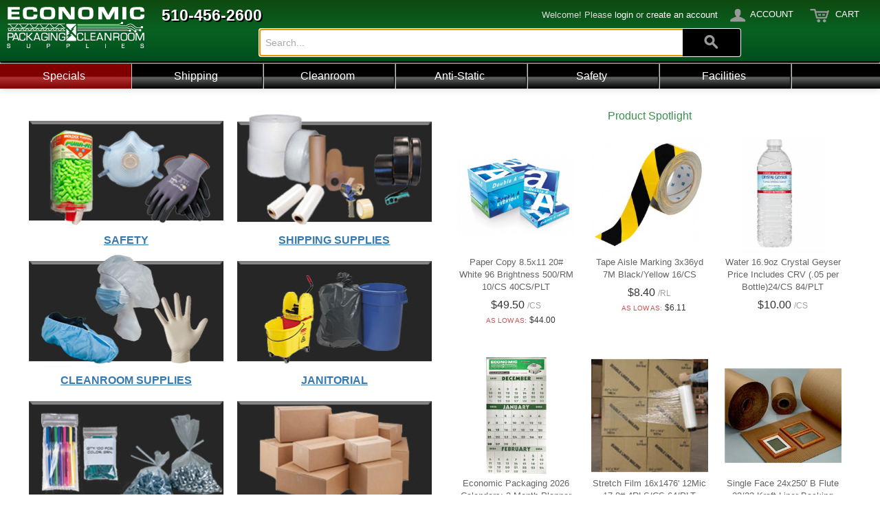

--- FILE ---
content_type: text/html; charset=UTF-8
request_url: https://www.economic.com/
body_size: 7645
content:

<!DOCTYPE html>

<!--[if lt IE 7 ]> <html lang="en" id="top" class="no-js ie6"> <![endif]-->
<!--[if IE 7 ]>    <html lang="en" id="top" class="no-js ie7"> <![endif]-->
<!--[if IE 8 ]>    <html lang="en" id="top" class="no-js ie8"> <![endif]-->
<!--[if IE 9 ]>    <html lang="en" id="top" class="no-js ie9"> <![endif]-->
<!--[if (gt IE 9)|!(IE)]><!--> <html lang="en" id="top" class="no-js"> <!--<![endif]-->

<head>
<meta http-equiv="Content-Type" content="text/html; charset=utf-8" />
<title>Economic Packaging &amp; Cleanroom Supplies - ECONOMIC.com</title>
<meta name="description" content="Shipping and packing supplies, custom packaging, cleanroom products - Free local Delivery, next-day delivery. Locally-owned-and-operated since 1979!" />
<meta name="keywords" content="Anti-Static, Packaging, Shipping, Boxes, Foam, Bubble, Tape, Poly Bags Tubing, Cleanroom, Clean room, Chemicals, Adhesive Mats, Tacky Mats, Sticky Mats, Wipes, Wipers, Shoe Covers, Gloves, UHV Foil, Labels, Safety Supplies, Glasses, Face Mask, Masks, Respirator, Earplugs, Janitorial, Trash Bags, Can Liners" />
<meta name="robots" content="INDEX,FOLLOW" />
<link rel="icon" href="https://www.economic.com/skin/frontend/base/default/favicon.ico" type="image/x-icon" />
<link rel="shortcut icon" href="https://www.economic.com/skin/frontend/base/default/favicon.ico" type="image/x-icon" />
<!--[if lt IE 7]>
<script type="text/javascript">
//<![CDATA[
    var BLANK_URL = 'https://www.economic.com/js/blank.html';
    var BLANK_IMG = 'https://www.economic.com/js/spacer.gif';
//]]>
</script>
<![endif]-->
<!--[if  (lte IE 8) & (!IEMobile)]>
<link rel="stylesheet" type="text/css" href="https://www.economic.com/skin/frontend/ag1/01/css/styles-ie8.css" media="all" />
<![endif]-->
<link rel="stylesheet" type="text/css" href="https://www.economic.com/skin/frontend/ag1/01/css/styles19.css" media="all" />
<script type="text/javascript" src="https://www.economic.com/js/prototype/prototype.js"></script>
<script type="text/javascript" src="https://www.economic.com/js/lib/jquery/jquery-3.5.1.min.js"></script>
<script type="text/javascript" src="https://www.economic.com/js/lib/jquery/noconflict.js"></script>
<script type="text/javascript" src="https://www.economic.com/js/lib/ccard.js"></script>
<script type="text/javascript" src="https://www.economic.com/js/prototype/validation.js"></script>
<script type="text/javascript" src="https://www.economic.com/js/scriptaculous/builder.js"></script>
<script type="text/javascript" src="https://www.economic.com/js/scriptaculous/effects.js"></script>
<script type="text/javascript" src="https://www.economic.com/js/scriptaculous/dragdrop.js"></script>
<script type="text/javascript" src="https://www.economic.com/js/scriptaculous/controls.js"></script>
<script type="text/javascript" src="https://www.economic.com/js/scriptaculous/slider.js"></script>
<script type="text/javascript" src="https://www.economic.com/js/varien/js.js"></script>
<script type="text/javascript" src="https://www.economic.com/js/varien/form.js"></script>
<script type="text/javascript" src="https://www.economic.com/js/mage/translate.js"></script>
<script type="text/javascript" src="https://www.economic.com/js/mage/cookies.js"></script>
<script type="text/javascript" src="https://www.economic.com/js/cardconnect/ccgateway.js"></script>
<script type="text/javascript" src="https://www.economic.com/skin/frontend/ag1/01/js/lib/modernizr.custom.min.js"></script>
<script type="text/javascript" src="https://www.economic.com/skin/frontend/ag1/01/js/lib/selectivizr.js"></script>
<script type="text/javascript" src="https://www.economic.com/skin/frontend/ag1/01/js/lib/matchMedia.js"></script>
<script type="text/javascript" src="https://www.economic.com/skin/frontend/ag1/01/js/lib/matchMedia.addListener.js"></script>
<script type="text/javascript" src="https://www.economic.com/skin/frontend/ag1/01/js/lib/enquire.js"></script>
<script type="text/javascript" src="https://www.economic.com/skin/frontend/ag1/01/js/app.js"></script>
<script type="text/javascript" src="https://www.economic.com/skin/frontend/ag1/01/js/lib/jquery.cycle2.min.js"></script>
<script type="text/javascript" src="https://www.economic.com/skin/frontend/ag1/01/js/lib/jquery.cycle2.swipe.min.js"></script>
<script type="text/javascript" src="https://www.economic.com/skin/frontend/ag1/01/js/slideshow.js"></script>
<script type="text/javascript" src="https://www.economic.com/skin/frontend/ag1/01/js/lib/imagesloaded.js"></script>
<script type="text/javascript" src="https://www.economic.com/skin/frontend/ag1/01/js/minicart.js"></script>

<script type="text/javascript">
//<![CDATA[
Mage.Cookies.path     = '/';
Mage.Cookies.domain   = '.economic.com';
//]]>
</script>
<meta name="viewport" content="initial-scale=1.0, width=device-width" />

<script type="text/javascript">
//<![CDATA[
optionalZipCountries = ["HK","IE","MO","PA"];
//]]>
</script>
            <!-- BEGIN GOOGLE UNIVERSAL ANALYTICS CODE -->
        <script type="text/javascript">
        //<![CDATA[
            (function(i,s,o,g,r,a,m){i['GoogleAnalyticsObject']=r;i[r]=i[r]||function(){
            (i[r].q=i[r].q||[]).push(arguments)},i[r].l=1*new Date();a=s.createElement(o),
            m=s.getElementsByTagName(o)[0];a.async=1;a.src=g;m.parentNode.insertBefore(a,m)
            })(window,document,'script','//www.google-analytics.com/analytics.js','ga');

            
ga('create', 'UA-88632758-1', {'cookieFlags': 'Secure'});

ga('send', 'pageview');
            
        //]]>
        </script>
        <!-- END GOOGLE UNIVERSAL ANALYTICS CODE -->
    <script type="text/javascript">//<![CDATA[
        var Translator = new Translate([]);
        //]]></script></head>
<body class=" cms-index-index cms-home">
<div class="wrapper">
        <noscript>
        <div class="global-site-notice noscript">
            <div class="notice-inner">
                <p>
                    <strong>JavaScript seems to be disabled in your browser.</strong><br />
                    You must have JavaScript enabled in your browser to utilize the functionality of this website.                </p>
            </div>
        </div>
    </noscript>
    <div class="page">
        
<header id="header" class="page-header">
	<div class="page-header-wrap">    
        <a class="logo" href="https://www.economic.com/">
            <img src="https://www.economic.com/skin/frontend/ag1/01/images/whitelogo.png" alt="Economic Packaging & Cleanroom Supplies" class="large" />
            <img src="https://www.economic.com/skin/frontend/ag1/01/images/whitelogo.png" alt="Economic Packaging & Cleanroom Supplies" class="small" />
        </a>
                <a href="tel:510-456-2600" class="header-banner phone">510-456-2600</a>
        <!-- 
        <a href="https://www.economic.com/covid-statement" class="header-banner phone" style="font-size: 16px;text-decoration: underline;text-shadow: none;margin-top: 10px;">COVID-19 Statement</a>
         -->
	    <div class="page-header-container">
	        	        <div class="store-language-container" style="display:none"></div>
	        <div class="skip-links">
	            <a href="#header-nav" class="skip-link skip-nav"><span class="icon"></span><span class="label">Menu</span></a>
	            <a href="#header-search" class="skip-link skip-search"><span class="icon"></span><span class="label">Search</span></a>
	            <div class="account-cart-wrapper">
		        	<p class="welcome-msg">Welcome! Please <a href="https://www.economic.com/customer/account/login/referer/aHR0cHM6Ly93d3cuZWNvbm9taWMuY29tLw,,/">login</a> or <a href="https://www.economic.com/customer/account/create/">create an account</a> </p>
		        		                	                <a href="https://www.economic.com/customer/account/login/referer/aHR0cHM6Ly93d3cuZWNvbm9taWMuY29tLw,,/" data-target-element="#header-account" class="skip-link skip-account">
	                	<span class="icon"></span><span class="label">Account</span>
	                </a>
	                <div class="header-minicart">
<a href="https://www.economic.com/checkout/cart/" onclick="setLocation(this.href)"  data-target-element="#header-cart" class="skip-link skip-cart  no-count">
    <span class="icon"></span>
    <span class="label">Cart</span>
    <span class="count">0</span>
</a>
</div>
	            </div>
	        </div>
	        <div id="header-search" class="skip-content"><style>
#search_mini_form select option.parent{font-size:16px;}
</style>
<form id="search_mini_form" action="https://www.economic.com/catalogsearch/result/" method="get">
	    <div class="input-box">
        <label for="search">Search:</label>
        <input id="search" type="search" name="q" value="" class="input-text required-entry" maxlength="128" placeholder="Search..." />
        <button type="submit" title="Search" class="button search-button"><span><span>Search</span></span></button>
    </div>
    <div id="search_autocomplete" class="search-autocomplete"></div>
    <script type="text/javascript">
    //<![CDATA[
        var searchForm = new Varien.searchForm('search_mini_form', 'search', '');
        searchForm.initAutocomplete('https://www.economic.com/catalogsearch/ajax/suggest/', 'search_autocomplete');
    //]]>
    </script>
</form>
</div>
	        <div id="header-account" class="skip-content">

	<div class="links">
	    	    <ul>
	        	            	                <li class="first" ><a href="https://www.economic.com/customer/account/" title="My Account" >My Account</a></li>
	            	        	            	                <li ><a href="https://www.economic.com/customercatalog/shoppinglist/" title="Shopping Lists" >Shopping Lists</a></li>
	            	        	            	                <li ><a href="https://www.economic.com/wishlist/" title="Wishlist" >Wishlist</a></li>
	            	        	            	                <li ><a href="https://www.economic.com/checkout/cart/" title="My Cart" class="top-link-cart">My Cart</a></li>
	            	        	            	                <li ><a href="https://www.economic.com/customer/account/create/" title="Register" >Register</a></li>
	            	        	            	                <li class=" last" ><a href="https://www.economic.com/customer/account/login/referer/aHR0cHM6Ly93d3cuZWNvbm9taWMuY29tLw,,/" title="Log In" >Log In</a></li>
	            	        	    </ul>
	</div>
</div>
		</div>
    </div>
	<div id="menu">
	    <div id="header-nav" class="skip-content">
	        
    <nav id="nav">
        <ul class="nav-primary">
        	<li class="level0 link-specials" style="background: rgba(255,0,0,0.5);"><a href="/specials.html" onclick="setLocation(this.href)">specials</a></li>

        	
            <li  class="level0 nav-1 first parent"><a href="https://www.economic.com/shipping-supplies.html" class="level0 has-children">Shipping</a><ul class="level0"><li  class="level1 nav-1-1 first"><a href="https://www.economic.com/shipping-supplies/boxes-corrugated.html" class="level1 ">Boxes + Corrugated</a></li><li  class="level1 nav-1-2"><a href="https://www.economic.com/shipping-supplies/bags-tubing.html" class="level1 ">Bags &amp; Tubing</a></li><li  class="level1 nav-1-3"><a href="https://www.economic.com/shipping-supplies/packaging-cushioning.html" class="level1 ">Cushioning / Paper</a></li><li  class="level1 nav-1-4"><a href="https://www.economic.com/shipping-supplies/tapes-dispensers.html" class="level1 ">Tape</a></li><li  class="level1 nav-1-5"><a href="https://www.economic.com/shipping-supplies/stretch-wrap-film.html" class="level1 ">Stretch Film</a></li><li  class="level1 nav-1-6"><a href="https://www.economic.com/shipping-supplies/strapping.html" class="level1 ">Strapping</a></li><li  class="level1 nav-1-7"><a href="https://www.economic.com/shipping-supplies/indicators.html" class="level1 ">Damage Indicators</a></li><li  class="level1 nav-1-8"><a href="https://www.economic.com/shipping-supplies/labels.html" class="level1 ">Labels</a></li><li  class="level1 nav-1-9"><a href="https://www.economic.com/shipping-supplies/utility-knives-blades.html" class="level1 ">Utility Knives &amp; Blades</a></li></ul><ul class="level0"><li  class="level1 nav-1-10"><a href="https://www.economic.com/shipping-supplies/desiccant.html" class="level1 ">Desiccant</a></li><li  class="level1 nav-1-11"><a href="https://www.economic.com/shipping-supplies/edge-protectors.html" class="level1 ">Edge Protectors</a></li><li  class="level1 nav-1-12"><a href="https://www.economic.com/shipping-supplies/pallets.html" class="level1 ">Pallets</a></li><li  class="level1 nav-1-13"><a href="https://www.economic.com/shipping-supplies/packing-list-envelopes.html" class="level1 ">Packing List Envelopes</a></li><li  class="level1 nav-1-14"><a href="https://www.economic.com/shipping-supplies/dispensers.html" class="level1 ">Dispensers</a></li><li  class="level1 nav-1-15"><a href="https://www.economic.com/shipping-supplies/ties-and-fasteners.html" class="level1 ">Ties and Fasteners</a></li><li  class="level1 nav-1-16"><a href="https://www.economic.com/shipping-supplies/crating-supplies.html" class="level1 ">Crating Supplies</a></li><li  class="level1 nav-1-17"><a href="https://www.economic.com/shipping-supplies/film-foil.html" class="level1 ">Film Foil</a></li><li  class="level1 nav-1-18 last"><a href="https://www.economic.com/shipping-supplies/shrink-film.html" class="level1 ">Shrink Film</a></li></ul></li><li  class="level0 nav-2 parent"><a href="https://www.economic.com/cleanroom-supplies.html" class="level0 has-children">Cleanroom</a><ul class="level0"><li  class="level1 nav-2-1 first"><a href="https://www.economic.com/cleanroom-supplies/cleanroom-poly-bags.html" class="level1 ">Poly Bags</a></li><li  class="level1 nav-2-2"><a href="https://www.economic.com/cleanroom-supplies/cleanroom-poly-tubing.html" class="level1 ">Poly Tubing</a></li><li  class="level1 nav-2-3"><a href="https://www.economic.com/cleanroom-supplies/nylon-cleanroom-tubing.html" class="level1 ">Nylon Tubing &amp; Bags</a></li><li  class="level1 nav-2-4"><a href="https://www.economic.com/cleanroom-supplies/cleanroom-uhv-foil.html" class="level1 ">UHV Foil</a></li><li  class="level1 nav-2-5"><a href="https://www.economic.com/cleanroom-supplies/cleanroom-wipes.html" class="level1 ">Wipes</a></li><li  class="level1 nav-2-6"><a href="https://www.economic.com/cleanroom-supplies/cleanroom-tacky-mats.html" class="level1 ">Tacky Mats</a></li><li  class="level1 nav-2-7"><a href="https://www.economic.com/cleanroom-supplies/cleanroom-apparel.html" class="level1 ">Apparel</a></li><li  class="level1 nav-2-8"><a href="https://www.economic.com/cleanroom-supplies/cleanroom-gloves.html" class="level1 ">Gloves</a></li></ul><ul class="level0"><li  class="level1 nav-2-9"><a href="https://www.economic.com/cleanroom-supplies/cleanroom-finger-cots.html" class="level1 ">Finger Cots</a></li><li  class="level1 nav-2-10"><a href="https://www.economic.com/cleanroom-supplies/cleanroom-labels.html" class="level1 ">Labels</a></li><li  class="level1 nav-2-11"><a href="https://www.economic.com/cleanroom-supplies/cleanroom-swabs-sticks.html" class="level1 ">Swabs &amp; Sticks</a></li><li  class="level1 nav-2-12"><a href="https://www.economic.com/cleanroom-supplies/cleanroom-tape.html" class="level1 ">Tape</a></li><li  class="level1 nav-2-13"><a href="https://www.economic.com/cleanroom-supplies/cleanroom-stationery.html" class="level1 ">Stationery</a></li><li  class="level1 nav-2-14"><a href="https://www.economic.com/cleanroom-supplies/cleanroom-chemicals.html" class="level1 ">Chemicals</a></li><li  class="level1 nav-2-15 last"><a href="https://www.economic.com/cleanroom-supplies/cleanroom-lotion.html" class="level1 ">Lotion</a></li></ul></li><li  class="level0 nav-3 parent"><a href="https://www.economic.com/anti-static.html" class="level0 has-children">Anti-Static</a><ul class="level0"><li  class="level1 nav-3-1 first"><a href="https://www.economic.com/anti-static/pink-anti-static-flat-bags.html" class="level1 ">Flat Poly Bags</a></li><li  class="level1 nav-3-2"><a href="https://www.economic.com/anti-static/anti-static-reclosable-bags.html" class="level1 ">Reclosable Poly Bags</a></li><li  class="level1 nav-3-3"><a href="https://www.economic.com/anti-static/pink-anti-static-tubing.html" class="level1 ">Poly Tubing</a></li><li  class="level1 nav-3-4"><a href="https://www.economic.com/anti-static/static-shielding-bags.html" class="level1 ">Static Shielding Bags</a></li><li  class="level1 nav-3-5"><a href="https://www.economic.com/anti-static/anti-static-bubble-rolls.html" class="level1 ">Bubble Rolls</a></li><li  class="level1 nav-3-6"><a href="https://www.economic.com/anti-static/anti-static-bubble-pouches.html" class="level1 ">Bubble Pouches</a></li><li  class="level1 nav-3-7"><a href="https://www.economic.com/anti-static/anti-static-foam-rolls.html" class="level1 ">Foam Rolls</a></li><li  class="level1 nav-3-8"><a href="https://www.economic.com/anti-static/anti-static-loose-fill.html" class="level1 ">Loose Fill</a></li><li  class="level1 nav-3-9"><a href="https://www.economic.com/anti-static/anti-static-labels.html" class="level1 ">Labels</a></li></ul><ul class="level0"><li  class="level1 nav-3-10"><a href="https://www.economic.com/anti-static/anti-static-tapes.html" class="level1 ">Tapes</a></li><li  class="level1 nav-3-11"><a href="https://www.economic.com/anti-static/esd-grounding.html" class="level1 ">ESD Grounding</a></li><li  class="level1 nav-3-12"><a href="https://www.economic.com/anti-static/esd-gloves.html" class="level1 ">ESD Gloves</a></li><li  class="level1 nav-3-13"><a href="https://www.economic.com/anti-static/rubber-bands.html" class="level1 ">Rubber Bands</a></li><li  class="level1 nav-3-14"><a href="https://www.economic.com/anti-static/anti-static-matting.html" class="level1 ">Matting</a></li><li  class="level1 nav-3-15"><a href="https://www.economic.com/anti-static/anti-static-sheeting.html" class="level1 ">Sheeting</a></li><li  class="level1 nav-3-16"><a href="https://www.economic.com/anti-static/anti-static-stretch-film.html" class="level1 ">Stretch Film</a></li><li  class="level1 nav-3-17"><a href="https://www.economic.com/anti-static/wafer-small-component-packaging.html" class="level1 ">Wafer / Small Component Packaging</a></li><li  class="level1 nav-3-18 last"><a href="https://www.economic.com/anti-static/esd-lotions-solvents.html" class="level1 ">ESD Lotions &amp; Solvents</a></li></ul></li><li  class="level0 nav-4 parent"><a href="https://www.economic.com/safety.html" class="level0 has-children">Safety</a><ul class="level0"><li  class="level1 nav-4-1 first"><a href="https://www.economic.com/safety/gloves.html" class="level1 ">Gloves</a></li><li  class="level1 nav-4-2"><a href="https://www.economic.com/safety/ear-protection.html" class="level1 ">Ear Protection</a></li><li  class="level1 nav-4-3"><a href="https://www.economic.com/safety/eye-protection.html" class="level1 ">Eye Protection</a></li><li  class="level1 nav-4-4"><a href="https://www.economic.com/safety/face-masks-respirators.html" class="level1 ">Face Masks &amp; Respirators</a></li><li  class="level1 nav-4-5"><a href="https://www.economic.com/safety/face-head-protection.html" class="level1 ">Face &amp; Head Protection</a></li><li  class="level1 nav-4-6"><a href="https://www.economic.com/safety/safety-apparel.html" class="level1 ">Apparel</a></li><li  class="level1 nav-4-7"><a href="https://www.economic.com/safety/injury-prevention.html" class="level1 ">Injury Prevention</a></li><li  class="level1 nav-4-8 last"><a href="https://www.economic.com/safety/facility-safety.html" class="level1 ">Facility</a></li></ul></li><li  class="level0 nav-5 last parent"><a href="https://www.economic.com/facilities.html" class="level0 has-children">Facilities</a><ul class="level0"><li  class="level1 nav-5-1 first"><a href="https://www.economic.com/facilities/trash-bags-can-liners.html" class="level1 ">Trash Bags &amp; Can Liners</a></li><li  class="level1 nav-5-2"><a href="https://www.economic.com/facilities/paper-dispensers.html" class="level1 ">Paper Products &amp; Rags</a></li><li  class="level1 nav-5-3"><a href="https://www.economic.com/facilities/janitorial-chemicals.html" class="level1 ">Chemicals</a></li><li  class="level1 nav-5-4"><a href="https://www.economic.com/facilities/beverage-service.html" class="level1 ">Breakroom</a></li><li  class="level1 nav-5-5"><a href="https://www.economic.com/facilities/skin-care-personal-hygiene.html" class="level1 ">Skin Care &amp; Personal Hygiene</a></li><li  class="level1 nav-5-6"><a href="https://www.economic.com/facilities/storage-material-handling.html" class="level1 ">Storage &amp; Material Handling</a></li><li  class="level1 nav-5-7"><a href="https://www.economic.com/facilities/office-facilities-supplies.html" class="level1 ">Office &amp; Facility Supplies</a></li><li  class="level1 nav-5-8 last"><a href="https://www.economic.com/facilities/copy-paper.html" class="level1 ">Copy Paper</a></li></ul></li>        </ul>
    </nav>
	    </div>
	</div>
</header>
        <div class="main-container col1-layout">
            <div class="main">
                

                <div class="col-main">
                                        <div class="std"><script type="text/javascript">$j(document).ready(function(){ $j('input[type=\'search\']').trigger("focus"); });</script></div>
<div class="feature-products">
<h1 class="subtitle" style="font-size: 16px;">Product Spotlight</h1>
<ul class="products-grid products-grid--max-3-col">
							
		<li class="item first">
			<div class="product-item-info" style="">
				<a href="https://www.economic.com/cp-0811w2092paper-copy-8-5x11-20lb-white-92-brightness-500-rm-10-cs-40-plt-cp-0811w2092.html" title="Paper Copy 8.5x11 20# White 96 Brightness 500/RM 10/CS 40CS/PLT" class="product-image">
									<img src="https://www.economic.com/media/catalog/product/cache/1/small_image/250x/9df78eab33525d08d6e5fb8d27136e95/p/i/picture0001_11_86.png" alt="Paper Copy 8.5x11 20# White 96 Brightness 500/RM 10/CS 40CS/PLT" />
								</a>
				<h3 class="product-name"><a href="https://www.economic.com/cp-0811w2092paper-copy-8-5x11-20lb-white-92-brightness-500-rm-10-cs-40-plt-cp-0811w2092.html" title="Paper Copy 8.5x11 20# White 96 Brightness 500/RM 10/CS 40CS/PLT">Paper Copy 8.5x11 20# White 96 Brightness 500/RM 10/CS 40CS/PLT</a></h3>
				
					<div class="price-box">
																			<span class="regular-price" id="product-price-17382uom">
											<span class="price">$49.50</span>									</span>

									<span class="price-per uom-CS"><span class="separator">/</span>CS</span>
				
					
					
							<a href="https://www.economic.com/cp-0811w2092paper-copy-8-5x11-20lb-white-92-brightness-500-rm-10-cs-40-plt-cp-0811w2092.html" class="minimal-price-link">
						<span class="label">As low as:</span>
			<span class="price" id="product-minimal-price-17382uom">
				$44.00			</span>
							</a>
					
	</div>

				
							</div>
		</li>
			
							
		<li class="item">
			<div class="product-item-info" style="">
				<a href="https://www.economic.com/ta-st41n-3x36byst41n-3x36bytape-aisle-marking-3x36yd-7m-blackyellow-16cs.html" title="Tape Aisle Marking 3x36yd 7M Black/Yellow 16/CS" class="product-image">
									<img src="https://www.economic.com/media/catalog/product/cache/1/small_image/250x/9df78eab33525d08d6e5fb8d27136e95/e/x/exterior-vinyl-tape-jj2668-lg_9.jpg" alt="Tape Aisle Marking 3x36yd 7M Black/Yellow 16/CS" />
								</a>
				<h3 class="product-name"><a href="https://www.economic.com/ta-st41n-3x36byst41n-3x36bytape-aisle-marking-3x36yd-7m-blackyellow-16cs.html" title="Tape Aisle Marking 3x36yd 7M Black/Yellow 16/CS">Tape Aisle Marking 3x36yd 7M Black/Yellow 16/CS</a></h3>
				
					<div class="price-box">
																			<span class="regular-price" id="product-price-17488uom">
											<span class="price">$8.40</span>									</span>

									<span class="price-per uom-RL"><span class="separator">/</span>RL</span>
				
					
					
							<a href="https://www.economic.com/ta-st41n-3x36byst41n-3x36bytape-aisle-marking-3x36yd-7m-blackyellow-16cs.html" class="minimal-price-link">
						<span class="label">As low as:</span>
			<span class="price" id="product-minimal-price-17488uom">
				$6.11			</span>
							</a>
					
	</div>

				
							</div>
		</li>
			
							
		<li class="item last">
			<div class="product-item-info" style="">
				<a href="https://www.economic.com/water-16-9oz-crystal-geyser-price-includes-crv-05-per-bottle-24-cs-84-plt-ja-cgw24514.html" title="Water 16.9oz Crystal Geyser Price Includes CRV (.05 per Bottle)24/CS 84/PLT" class="product-image">
									<img src="https://www.economic.com/media/catalog/product/cache/1/small_image/250x/9df78eab33525d08d6e5fb8d27136e95/p/i/picture0001_7_1.png" alt="Water 16.9oz Crystal Geyser Price Includes CRV (.05 per Bottle)24/CS 84/PLT" />
								</a>
				<h3 class="product-name"><a href="https://www.economic.com/water-16-9oz-crystal-geyser-price-includes-crv-05-per-bottle-24-cs-84-plt-ja-cgw24514.html" title="Water 16.9oz Crystal Geyser Price Includes CRV (.05 per Bottle)24/CS 84/PLT">Water 16.9oz Crystal Geyser Price Includes CRV (.05 per Bottle)24/CS 84/PLT</a></h3>
				
					<div class="price-box">
																			<span class="regular-price" id="product-price-62359uom">
											<span class="price">$10.00</span>									</span>

									<span class="price-per uom-CS"><span class="separator">/</span>CS</span>
				
					
		
	</div>

				
							</div>
		</li>
			
											
		<li class="item first">
			<div class="product-item-info" style="">
				<a href="https://www.economic.com/economic-packaging-3-month-planners-50-cs-epc-calendar.html" title="Economic Packaging 2026 Calendars: 3 Month Planner 52/CS" class="product-image">
									<img src="https://www.economic.com/media/catalog/product/cache/1/small_image/250x/9df78eab33525d08d6e5fb8d27136e95/p/i/picture0001_11_13.png" alt="Economic Packaging 2026 Calendars: 3 Month Planner 52/CS" />
								</a>
				<h3 class="product-name"><a href="https://www.economic.com/economic-packaging-3-month-planners-50-cs-epc-calendar.html" title="Economic Packaging 2026 Calendars: 3 Month Planner 52/CS">Economic Packaging 2026 Calendars: 3 Month Planner 52/CS</a></h3>
				
					<div class="price-box">
																			<span class="regular-price" id="product-price-61342uom">
											<span class="price">$12.00</span>									</span>

									<span class="price-per uom-EA"><span class="separator">/</span>EA</span>
				
					
		
	</div>

				
							</div>
		</li>
			
							
		<li class="item">
			<div class="product-item-info" style="">
				<a href="https://www.economic.com/stretch-film-16x1476-12mic-17-8-4rls-cs-48-plt.html" title="Stretch Film 16x1476' 12Mic 17.8# 4RLS/CS 64/PLT" class="product-image">
									<img src="https://www.economic.com/media/catalog/product/cache/1/small_image/250x/9df78eab33525d08d6e5fb8d27136e95/s/t/stretch-film.jpg" alt="Stretch Film 16x1476' 12Mic 17.8# 4RLS/CS 64/PLT" />
								</a>
				<h3 class="product-name"><a href="https://www.economic.com/stretch-film-16x1476-12mic-17-8-4rls-cs-48-plt.html" title="Stretch Film 16x1476' 12Mic 17.8# 4RLS/CS 64/PLT">Stretch Film 16x1476' 12Mic 17.8# 4RLS/CS 64/PLT</a></h3>
				
					<div class="price-box">
																			<span class="regular-price" id="product-price-28977uom">
											<span class="price">$9.00</span>									</span>

									<span class="price-per uom-RL"><span class="separator">/</span>RL</span>
				
					
					
							<a href="https://www.economic.com/stretch-film-16x1476-12mic-17-8-4rls-cs-48-plt.html" class="minimal-price-link">
						<span class="label">As low as:</span>
			<span class="price" id="product-minimal-price-28977uom">
				$7.70			</span>
							</a>
					
	</div>

				
							</div>
		</li>
			
							
		<li class="item last">
			<div class="product-item-info" style="">
				<a href="https://www.economic.com/24bsingle-face-24x250-b-flute-23-23-kraft-liner-backing-24-plt-24b.html" title="Single Face 24x250' B Flute 23/23 Kraft Liner Backing 24/PLT" class="product-image">
									<img src="https://www.economic.com/media/catalog/product/cache/1/small_image/250x/9df78eab33525d08d6e5fb8d27136e95/c/o/corrugated-wrap.jpg" alt="Single Face 24x250' B Flute 23/23 Kraft Liner Backing 24/PLT" />
								</a>
				<h3 class="product-name"><a href="https://www.economic.com/24bsingle-face-24x250-b-flute-23-23-kraft-liner-backing-24-plt-24b.html" title="Single Face 24x250' B Flute 23/23 Kraft Liner Backing 24/PLT">Single Face 24x250' B Flute 23/23 Kraft Liner Backing 24/PLT</a></h3>
				
					<div class="price-box">
																			<span class="regular-price" id="product-price-16659uom">
											<span class="price">$45.00</span>									</span>

									<span class="price-per uom-RL"><span class="separator">/</span>RL</span>
				
					
					
							<a href="https://www.economic.com/24bsingle-face-24x250-b-flute-23-23-kraft-liner-backing-24-plt-24b.html" class="minimal-price-link">
						<span class="label">As low as:</span>
			<span class="price" id="product-minimal-price-16659uom">
				$40.00			</span>
							</a>
					
	</div>

				
							</div>
		</li>
			
					</ul>
</div>

<div class="feature-category">
	<ul>
				<li>
			<a href="https://www.economic.com/safety.html">
				<img alt="SAFETY" src="https://www.economic.com/skin/frontend/ag1/01/images/banners/feature-images/feature_single_SAFETY.jpg" />
				<span class="catcapt">SAFETY</span> 
			</a>
		</li>
				<li>
			<a href="https://www.economic.com/shipping-supplies.html">
				<img alt="SHIPPING SUPPLIES" src="https://www.economic.com/skin/frontend/ag1/01/images/banners/feature-images/feature_single_SHIPPING.jpg" />
				<span class="catcapt">SHIPPING SUPPLIES</span> 
			</a>
		</li>
				<li>
			<a href="https://www.economic.com/cleanroom-supplies.html">
				<img alt="CLEANROOM SUPPLIES" src="https://www.economic.com/skin/frontend/ag1/01/images/banners/feature-images/feature_single_CLEANROOM.jpg" />
				<span class="catcapt">CLEANROOM SUPPLIES</span> 
			</a>
		</li>
				<li>
			<a href="https://www.economic.com/facilities.html">
				<img alt="JANITORIAL" src="https://www.economic.com/skin/frontend/ag1/01/images/banners/feature-images/feature_single_JANITORIAL.jpg" />
				<span class="catcapt">JANITORIAL</span> 
			</a>
		</li>
				<li>
			<a href="https://www.economic.com/shipping-supplies/bags-tubing.html">
				<img alt="POLY BAGS & TUBING" src="https://www.economic.com/skin/frontend/ag1/01/images/banners/feature-images/feature_single_BAGS.jpg" />
				<span class="catcapt">POLY BAGS & TUBING</span> 
			</a>
		</li>
				<li>
			<a href="https://www.economic.com/shipping-supplies/boxes-corrugated/shipping-boxes.html">
				<img alt="BOXES" src="https://www.economic.com/skin/frontend/ag1/01/images/banners/feature-images/feature_single_BOXES.jpg" />
				<span class="catcapt">BOXES</span> 
			</a>
		</li>
				<li>
			<a href="https://www.economic.com/facilities/storage-material-handling/storage-bins-systems.html">
				<img alt="BINS & RACKS" src="https://www.economic.com/skin/frontend/ag1/01/images/banners/feature-images/feature_single_STORAGE.jpg" />
				<span class="catcapt">BINS & RACKS</span> 
			</a>
		</li>
				<li>
			<a href="https://www.economic.com/shipping-supplies/labels.html">
				<img alt="LABELS" src="https://www.economic.com/skin/frontend/ag1/01/images/banners/feature-images/feature_single_LABELS.jpg" />
				<span class="catcapt">LABELS</span> 
			</a>
		</li>
				<li>
			<a href="https://www.economic.com/safety/gloves.html">
				<img alt="GLOVES" src="https://www.economic.com/skin/frontend/ag1/01/images/banners/feature-images/feature_single_GLOVES.jpg" />
				<span class="catcapt">GLOVES</span> 
			</a>
		</li>
			</ul>
</div>


                </div>
            </div>
        </div>
                
<script type="text/javascript" src="https://www.economic.com/js/lib/jquery/jquery.hoverIntent.min.js"></script>
<script type="text/javascript" src="https://www.economic.com/js/lib/jquery/jquery.superfish.min.js"></script>
<script type="text/javascript" src="https://www.economic.com/js/lib/jquery/jquery.touchSwipe.min.js"></script>

<script type="text/javascript">
$j(document).ready(function(){ 
	if($j(window).width() > 770){
		$j("#nav > ul").superfish({ delay:0, animation:{height:'show'}, speed:'fast', autoArrows:false, dropShadows:true, disableHI:false });
	}
});
$j(window).on('resize', function () {
	if($j(this).width() <= 770){
		$j("#nav > ul").superfish('destroy');
	}
});

/*
********************************************************
*/
$j(document).ready(function () {
	$j('div.header-minicart a').on('dblclick', function(){ location = $j(this).attr('href'); });
	$j(document).on("click", function(event){if(!$j(event.target).closest('div.header-minicart').length){if($j('#header-cart').hasClass("skip-active")){$j('#header-cart a.skip-link-close').trigger('click');}}});
	$j('a.skip-account').on('dblclick', function(){ if($j(this).attr('href')){ location=$j(this).attr('href'); } });
	swiper();
});
$j(window).on("resize", function () {
	checkSize();
});
function checkSize(){
	if(document.getElementById('col-left-content')){
		var lh=$j('#column-left').height();
		var mh=$j('div.main-container').height();
		var bc=$j('#bottom-content');
		var sc=$j('#specials-content');
		if(lh - mh >= 1000){
			bc.css('margin-top','140px');
			sc.css('margin-top','70px');
		}
		if(lh < mh + 250){//170){
			bc.css('clear','both');
			bc.css('margin-left','0');
		}
		if(lh < (mh + bc.height() + 170)){
			sc.css('clear','both');
			sc.css('margin-left','0');
		}
	}
	$j('.hscroll').each(function() {
		var parent=$j(this);
		var scroll=$j(this).find('.hiscroll');
		if(scroll.width() < parent.width()){
			$j("#Lnav"+parent.attr("id")).hide();
			$j("#Rnav"+parent.attr("id")).hide();
		}else{
			$j("#Lnav"+parent.attr("id")).show();
			$j("#Rnav"+parent.attr("id")).show();
		}
	});
}
var start_time;
function start(){start_time = new Date();}
function stopPropogation(id, event){$j(id).bind(event, function(e) {if(e.preventDefault){e.preventDefault();}else{e.returnValue = false;}$j('.box-product div div a').unbind('click');});};
function swiper(){
	checkSize();
	$j('.box-product div div a').mousedown(start);
	$j('.box-product div div a').mouseup(function(end){
		var now=new Date();
		var click=(now-start_time);if(click > 250){stopPropogation('.box-product div a', 'click');}
	});
	$j('.hscroll').each(function(){
		if($j(this).hasClass('enabled')==false){
			$j(this).addClass('enabled');
			var parent=$j(this);
			var scroll=$j(this).find('.hiscroll');
			
			$j(this).swipe({
				swipeStatus:function(event, phase, direction, distance) {
					if($j(this).attr("value") < 0)
						$j(this).attr("value", 0)
					if($j(this).attr("value") > scroll.width() - $j(this).width())
						$j(this).attr("value", scroll.width() - $j(this).width())
					if (phase=="move")
						if(direction === 'left'){
							val= Number($j(this).attr("value"))+distance;
							$j(this).scrollLeft(val);
						}else{
							val= Number($j(this).attr("value"))-distance;
							$j(this).scrollLeft(val);
						}
					if (phase=="end")
						$j(this).attr("value", $j(this).scrollLeft());
				},
				triggerOnTouchLeave:true //triggerOnTouchEnd:false
			}); 
			$j("#Lnav"+parent.attr("id")).on("click", function () {
			    var scrollsize= $j(window).width() / 2.5;
			    if($j(window).width() < 500) scrollsize= $j(window).width();
			    if(parent.scrollLeft() <= 0){
			    	parent.animate({scrollLeft: '+='+(scroll.width() - parent.width())}, (scroll.width() / 3));
			    	parent.attr("value", (scroll.width() - parent.width()));
			    }else{
					parent.attr("value", parent.scrollLeft() - scrollsize);
					parent.animate({scrollLeft: '-='+scrollsize}, 500);
			    }    
			});
			$j("#Rnav"+parent.attr("id")).on("click", function () {
			    var scrollsize=$j(window).width() / 2.5;
			    if($j(window).width() < 500) scrollsize= $j(window).width();
			    if(parent.scrollLeft() < scroll.width() - parent.width()){    
					parent.attr("value", parent.scrollLeft() + scrollsize);
					parent.animate({scrollLeft: '+='+scrollsize }, 500);
			    }else{
			    	parent.attr("value", 0);
			    	parent.animate({scrollLeft: '-='+parent.scrollLeft()}, (scroll.width() / 3));
			    }    
			});
		}
	});
}
/*
********************************************************
*/
</script>
<noscript><style>.header-banner{margin-top:50px;}</style></noscript>
<div class="footer-container" id="footer">
    <div class="footer">
        <div class="links">
    <div class="block-title">
        <strong><span>Company</span></strong>
    </div>
    <ul>
        <li><a href="https://www.economic.com/about-us/">About Us</a></li>
        <li><a href="https://www.economic.com/contacts/">Contact Us</a></li>
        <li><a href="https://www.economic.com/customer-service/">Customer Service</a></li>
        <li><a href="https://www.economic.com/privacy-policy/">Privacy Policy</a></li>
        <li><a href="https://www.economic.com/covid-statement/">COVID-19 Statement</a></li>
    </ul>
</div>

	<div class="links">
	    	    	<div class="block-title"><strong><span>Quick Links</span></strong></div>
	    	    <ul>
	        	            	                <li class="first last" ><a href="https://www.economic.com/catalog/seo_sitemap/category/" title="Site Map" >Site Map</a></li>
	            	        	    </ul>
	</div>


	<div class="links">
	    	    	<div class="block-title"><strong><span>Account</span></strong></div>
	    	    <ul>
	        	            	                <li class="first last" ><a href="https://www.economic.com/customer/account/" title="My Account" >My Account</a></li>
	            	        	    </ul>
	</div>
        <address class="copyright"><span>&copy; 2025 Economic Packaging Corp.</span></address>
    </div>
</div>                

    </div>
</div>
</body>
</html>



--- FILE ---
content_type: text/css
request_url: https://www.economic.com/skin/frontend/ag1/01/css/styles19.css
body_size: 37728
content:
article, aside, details, figcaption, figure, footer, header, hgroup, nav, section, summary{display:block;}
audio, canvas, progress, video{display:inline-block;}
audio:not([controls]){display:none;height:0;}
html{font-family:sans-serif;;-webkit-text-size-adjust:100%;;-ms-text-size-adjust:100%;}
body{margin:0;}
progress{vertical-align:baseline;}
template, [hidden]{display:none;}
a{background-color:transparent;;-webkit-text-decoration-skip:objects;}
a:focus{outline:thin dotted;}
a:active, a:hover{outline:0;outline-width:0;}
abbr[title]{border-bottom:1px dotted;}
abbr[title]{border-bottom:none;text-decoration:underline;;text-decoration:underline dotted;}
b, strong{font-weight:bold;}
b, strong{font-weight:inherit;}
b, strong{font-weight:bolder;}
dfn{font-style:italic;}
h1{font-size:2em;margin:0.67em 0;}
mark{background-color:#ff0;color:#000;}
small{font-size:80%;}
sub, sup{font-size:75%;line-height:0;position:relative;vertical-align:baseline;}
sub{bottom:-0.25em;}
sup{top:-0.5em;}
q{quotes:"\201C" "\201D" "\2018" "\2019";}
img{border:0;border-style:none;}
svg:not(:root){overflow:hidden;}
pre{white-space:pre;white-space:pre-wrap;word-wrap:break-word;}
figure{margin:0;}
code, kbd, pre, samp{font-family:monospace, monospace;;font-size:1em;}
figure{margin:1em 40px;}
hr{box-sizing:content-box;;height:0;;overflow:visible;}
button, input, select, textarea{font-family:inherit;;font-size:100%;;margin:0;}
optgroup{font-weight:bold;}
button, input{overflow:visible;}
button, select{text-transform:none;}
button, html [type=button], [type=reset], [type=submit]{-webkit-appearance:button;}
button::-moz-focus-inner, [type=button]::-moz-focus-inner, [type=reset]::-moz-focus-inner, [type=submit]::-moz-focus-inner{border-style:none;padding:0;}
button:-moz-focusring, [type=button]:-moz-focusring, [type=reset]:-moz-focusring, [type=submit]:-moz-focusring{outline:1px dotted ButtonText;}
fieldset{border:1px solid #c0c0c0;margin:0 2px;padding:0.35em 0.625em 0.75em;}
legend{border:0;}
legend{box-sizing:border-box;;color:inherit;;display:table;;max-width:100%;;padding:0;white-space:normal;}
textarea{overflow:auto;vertical-align:top;}
button, input{line-height:normal;}
button, html input[type=button], input[type=reset], input[type=submit]{-webkit-appearance:button;;cursor:pointer;}
button[disabled], input[disabled]{cursor:default;}
input[type=checkbox], input[type=radio]{box-sizing:border-box;;padding:0;}
[type=checkbox], [type=radio]{box-sizing:border-box;;padding:0;}
input[type=search]{-webkit-appearance:textfield;;-moz-box-sizing:content-box;-webkit-box-sizing:content-box;;box-sizing:content-box;}
[type=search]{-webkit-appearance:textfield;;outline-offset:-2px;}
input[type=search]::-webkit-search-cancel-button, input[type=search]::-webkit-search-decoration{-webkit-appearance:none;}
[type=search]::-webkit-search-cancel-button, [type=search]::-webkit-search-decoration{-webkit-appearance:none;}
button::-moz-focus-inner, input::-moz-focus-inner{border:0;padding:0;}
[type=number]::-webkit-inner-spin-button, [type=number]::-webkit-outer-spin-button{height:auto;}
::-webkit-input-placeholder{color:inherit;opacity:0.9;}
::-webkit-file-upload-button{-webkit-appearance:button;;font:inherit;}
table{border-collapse:collapse;border-spacing:0;}
*, *:before, *:after{-webkit-box-sizing:border-box;-moz-box-sizing:border-box;box-sizing:border-box;margin:0;padding:0;}
html{-webkit-tap-highlight-color:rgba(0, 0, 0, 0);;-webkit-text-size-adjust:100%;}
body{background:#FFFFFF;color:#000000;line-height:1;}
html, body, img, fieldset, abbr, acronym{border:0;}
h1, h2, h3, h4, h5, h6{font-size:100%;font-weight:normal;}
th, code, cite, caption{font-weight:normal;font-style:normal;text-align:left;}
address{font-style:normal;}
fieldset{margin:0;padding:0;border:0;}
img{display:block;}
ol, ul{list-style:none;}
q:before, q:after{content:'';}
input:focus, input[type=search]:focus{outline-offset:-2px;}
input[type=search]{-webkit-appearance:none;;-moz-box-sizing:border-box;-webkit-box-sizing:border-box;;box-sizing:border-box;}
@-ms-viewport{width:device-width;}
@-o-viewport{width:device-width;}
@viewport{width:device-width;}
a, button{-ms-touch-action:manipulation;touch-action:manipulation;}
body, button, input, select, table, textarea{font-family:"Helvetica Neue", Verdana, Arial, sans-serif;color:#636363;color:#333;font-size:14px;line-height:1.5;}
a{color:#079F29;color:#3779AE;text-decoration:none;}
table.clean-table a{/* color:#000; */}
a:hover{color:#2e8ab8;color:#079F29;text-decoration:underline;}
a:focus{outline-color:#3091c2;color:#143d52;}
ol, ul{list-style:none;margin:0;padding:0;}
h1, .h1{margin:0;margin-bottom:0.7em;color:#398e4c;font-family:"Raleway", "Helvetica Neue", Verdana, Arial, sans-serif;font-size:28px;font-weight:400;font-style:normal;line-height:1.2;text-rendering:optimizeLegibility;text-transform:capitalize;}
h2, .h2{margin:0;margin-bottom:0.5em;color:#636363;font-family:"Raleway", "Helvetica Neue", Verdana, Arial, sans-serif;font-size:24px;font-weight:400;font-style:normal;line-height:1.2;text-rendering:optimizeLegibility;}
h3, .h3{margin:0;margin-bottom:10px;color:#636363;font-family:"Raleway", "Helvetica Neue", Verdana, Arial, sans-serif;font-size:18px;font-weight:400;font-style:normal;line-height:1.4;text-rendering:optimizeSpeed;text-transform:uppercase;}
h4, .h4{margin:0;margin-bottom:10px;color:#636363;font-family:"Raleway", "Helvetica Neue", Verdana, Arial, sans-serif;font-size:14px;font-weight:bold;font-style:normal;line-height:1.4;text-rendering:optimizeSpeed;text-transform:uppercase;}
h5, .h5{margin:0;margin-bottom:10px;color:#636363;font-family:"Helvetica Neue", Verdana, Arial, sans-serif;font-size:13px;font-weight:bold;font-style:normal;line-height:1.4;text-rendering:optimizeSpeed;text-transform:uppercase;}
h6, .h6{margin:0;margin-bottom:5px;color:#636363;font-family:"Helvetica Neue", Verdana, Arial, sans-serif;font-size:12px;font-weight:bold;font-style:normal;line-height:1.4;text-rendering:optimizeSpeed;text-transform:uppercase;}
.address-list address{margin-bottom:1em;}
.availability{margin-bottom:0;font-size:12px;text-transform:uppercase;}
.availability .label{display:none;}
.availability.in-stock{color:#11b400;}
.availability.available-soon, .availability.out-of-stock{color:#df280a;}
.availability-only{color:#df280a;margin-bottom:10px;}
.page-title h1, .page-title h2, .product-name h1, .product-name .h1{font-size:24px;font-weight:600;color:#4d4d4d;border-bottom:1px solid #ededed;padding-bottom:3px;margin-bottom:15px;text-transform:capitalize;}
.block, .col-left-first{margin-bottom:20px;}
.col-left-first .block:last-of-type{margin-bottom:0;}
.block-title{position:relative;padding:10px 0 0;margin-bottom:5px;border-top:1px solid #cccccc;}
.block-title h2, .block-title h3, .block-title strong{margin:0;margin-bottom:10px;color:#636363;font-family:"Raleway", "Helvetica Neue", Verdana, Arial, sans-serif;font-size:14px;font-weight:bold;font-style:normal;line-height:1.4;text-rendering:optimizeSpeed;text-transform:uppercase;color:#398e4c;margin-bottom:0;text-transform:uppercase;font-weight:600;}
.block-title small{font-size:100%;font-weight:normal;color:#a0a0a0;}
body:not(.customer-account) .block:first-child .block-title{border-top:none;padding-top:0;}
.block-subtitle{font-weight:bold;margin-bottom:7px;}
.block-content{margin-top:5px;}
.block-content.unpad{padding:0;}
.block-content li.item{margin:0 0 10px 9px;}
.block-content li.item:last-child{margin-bottom:0;}
.block .actions{margin:10px 0 0;}
.block .actions:after{content:'';display:table;clear:both;}
.block .actions a{float:left;}
.block .actions .button{float:right;}
.col-left .block .actions .button ~ a,
.col-right .block .actions .button ~ a{line-height:33px;margin-right:5px;}
@media only screen and (max-width:770px){
.sidebar .block:not(.block-layered-nav){margin-bottom:0;}
.sidebar .block:not(.block-layered-nav) .block-title{padding:0;margin-top:0;border-bottom:none;border-top:none;margin-bottom:0;}
.sidebar .block:not(.block-layered-nav) .block-title > strong{margin:0;margin-bottom:10px;color:#636363;font-family:"Raleway", "Helvetica Neue", Verdana, Arial, sans-serif;font-size:14px;font-weight:bold;font-style:normal;line-height:1.4;text-rendering:optimizeSpeed;text-transform:uppercase;-moz-user-select:none;-ms-user-select:none;-webkit-user-select:none;-o-user-select:none;user-select:none;font-weight:normal;margin-bottom:0px;padding:7px 10px 7px 24px;border-width:1px;border-style:solid;border-color:#cccccc;position:relative;background-color:#f4f4f4;display:block;width:100%;cursor:pointer;border-bottom:0;}
.sidebar .block:not(.block-layered-nav) .block-title > strong:after{content:'';position:absolute;width:0;height:0;display:block;border-top:4px solid transparent;border-bottom:4px solid transparent;border-left:4px solid #398e4c;border-right:none;left:10px;top:50%;margin-top:-3px;}
.sidebar .block:not(.block-layered-nav) .block-title > strong:hover{background-color:#ececec;}
.sidebar .block:not(.block-layered-nav) .block-title.active > strong{margin:0;margin-bottom:10px;color:#636363;font-family:"Raleway", "Helvetica Neue", Verdana, Arial, sans-serif;font-size:14px;font-weight:bold;font-style:normal;line-height:1.4;text-rendering:optimizeSpeed;text-transform:uppercase;-moz-user-select:none;-ms-user-select:none;-webkit-user-select:none;-o-user-select:none;user-select:none;font-weight:normal;margin-bottom:0px;padding:7px 10px 7px 24px;border-width:1px;border-style:solid;border-color:#cccccc;position:relative;background-color:#f4f4f4;}
.sidebar .block:not(.block-layered-nav) .block-title.active > strong:after{content:'';position:absolute;width:0;height:0;display:block;border-right:4px solid transparent;border-left:4px solid transparent;border-top:4px solid #398e4c;border-bottom:none;left:10px;top:50%;margin-top:-3px;}
.sidebar .block:not(.block-layered-nav) .block-title.active > strong:hover{background-color:#ececec;}
.sidebar .block:not(.block-layered-nav) .block-content{padding:10px;margin-top:0;border-width:0 1px;border-style:solid;border-color:#cccccc;}
.sidebar .block:last-of-type{border-bottom:1px solid #cccccc;}
}
.block-account .block-title, .block-cms-menu .block-title{border-top:none;}
.block-account li, .block-cms-menu li{font-family:"Raleway", "Helvetica Neue", Verdana, Arial, sans-serif;margin:7px 0;margin-left:5px;}
.block-account hr{width:80%;margin-left:0px;}
.block-account li strong, .block-cms-menu li strong{font-weight:400;color:#398e4c;}
.block-account li a, .block-cms-menu li a{color:#636363;}
.block-account li a:hover, .block-cms-menu li a:hover{color:#398e4c;}
.cart .buttons-set .button, .cart-table .button, .sidebar .actions .button, .button.button-secondary{background:#dddddd;color:#636363;padding:7px 15px;}
.cart .buttons-set .button:hover, .cart-table .button:hover, .sidebar .actions .button:hover, .button.button-secondary:hover{background:#d0d0d0;cursor:pointer;}
.cart .buttons-set .button:active, .cart-table .button:active, .sidebar .actions .button:active, .button.button-secondary:active{background:#c4c4c4;color:#636363;}
.cart .buttons-set .button:focus, .cart-table .button:focus, .sidebar .actions .button:focus, .button.button-secondary:focus{color:#636363;background:#c4c4c4;outline:none;}
.sidebar .actions button.button{white-space:normal;}
.button, .cart-table .product-cart-actions .button, #co-shipping-method-form .buttons-set .button, .footer .button{background:#398e4c;display:inline-block;padding:7px 15px;border:0;color:#FFFFFF;font-size:13px;font-weight:normal;font-family:"Raleway", "Helvetica Neue", Verdana, Arial, sans-serif;line-height:19px;text-align:center;text-transform:uppercase;vertical-align:middle;white-space:nowrap;}
.button:hover, .cart-table .product-cart-actions .button:hover, #co-shipping-method-form .buttons-set .button:hover, .footer .button:hover{background:#2e8ab8;cursor:pointer;}
.button:active, .cart-table .product-cart-actions .button:active, #co-shipping-method-form .buttons-set .button:active, .footer .button:active{background:#297aa3;color:#FFFFFF;}
.button:focus, .cart-table .product-cart-actions .button:focus, #co-shipping-method-form .buttons-set .button:focus, .footer .button:focus{background-color:#297aa3;outline:none;color:#FFFFFF;}
a.button{text-decoration:none;}
a.button:hover{color:#FFFFFF;}
.button.disabled, .button:disabled{background:#C8C8C8;opacity:0.6;cursor:not-allowed;}
.button + .button{margin-left:5px;}
.button2{border:0;padding:0 5px;margin:0;background:transparent;cursor:pointer;vertical-align:middle;}
.button2:focus{outline:none;}
.button2 span, .button2 span span{line-height:30px;height:30px;text-decoration:underline;text-transform:uppercase;display:inline-block;color:#398e4c;font-family:"Raleway", "Helvetica Neue", Verdana, Arial, sans-serif;}
.button2 span:hover, .button2 span span:hover{text-decoration:none;color:#246b8f;}
@media only screen and (max-width:770px){.col2-set .buttons-set .button, .col2-set .buttons-set .button2{float:none;width:100%;margin-left:0;margin-right:0;}
.col2-set .buttons-set .back-link{display:none;}
.col2-set .buttons-set .required{display:none;}
}
@media only screen and (max-width:479px){.buttons-set .button{float:none;width:100%;margin-left:0;margin-right:0;margin-bottom:7px;}
.buttons-set .back-link{display:none;}
.buttons-set .required{display:none;}
}
.paypal-logo.paypal-after{float:left;}
.paypal-after .paypal-or{float:left;}
.paypal-or{line-height:34px;margin:0px 10px 5px;}
.paypal-after .paypal-button{float:left;}
.paypal-button{line-height:0px;}
.paypal-button img{display:inline;}
@media only screen and (max-width:740px){.paypal-or{line-height:20px;}
.paypal-logo, .paypal-or, .paypal-button{text-align:center;width:100%;display:block;margin-right:0;margin-left:0;float:none;}
}
.buttons-set{clear:both;margin:10px 0 0;padding-top:10px;border-top:1px solid #ededed;text-align:right;}
.buttons-set p.required{margin:0;margin-left:10px;line-height:33px;float:right;}
.buttons-set .back-link{float:left;margin:0;line-height:33px;}
.buttons-set a:not(.button){line-height:20px;display:inline-block;padding:5px;}
.buttons-set button.button{float:right;margin-left:5px;min-width:140px;}
.buttons-set:after{content:'';display:table;clear:both;}
.icon-sprite, .btn-remove2, .ratings .rating-box, .ratings .rating-box .rating, .sorter > .sort-by .sort-by-switcher, .sorter > .view-mode .grid, .sorter > .view-mode .list, .skip-nav .icon, .skip-search .icon, #search_mini_form .search-button:before, .skip-account .icon, .skip-cart .icon, .product-view .sharing-links a, .review-summary-table .rating-box .rating-number:after, .ratings-table .rating-box, .ratings-table .rating-box .rating{background-image:url(../images/icon_sprite.png);background-repeat:no-repeat;text-indent:-9999px;}
@media (-webkit-min-device-pixel-ratio:2), (min--moz-device-pixel-ratio:2), (-o-min-device-pixel-ratio:4/2), (min-device-pixel-ratio:2), (min-resolution:192dpi), (min-resolution:2dppx){.icon-sprite, .btn-remove2, .ratings .rating-box, .ratings .rating-box .rating, .sorter > .sort-by .sort-by-switcher, .sorter > .view-mode .grid, .sorter > .view-mode .list, .skip-nav .icon, .skip-search .icon, #search_mini_form .search-button:before, .skip-account .icon, .skip-cart .icon, .product-view .sharing-links a, .review-summary-table .rating-box .rating-number:after, .ratings-table .rating-box, .ratings-table .rating-box .rating{background-image:url(../images/icon_sprite@2x.png);background-size:100px 1000px;}
}
.breadcrumbs{overflow:hidden;margin:-15px 0 15px;}
.breadcrumbs li{float:left;font-size:12px;font-family:"Raleway", "Helvetica Neue", Verdana, Arial, sans-serif;text-transform:uppercase;}
.breadcrumbs a{float:left;color:#636363;}
.breadcrumbs a:hover{color:#398e4c;}
.breadcrumbs strong{color:#636363;font-weight:normal;}
.breadcrumbs span{float:left;padding:0 7px;color:#999;}
.breadcrumbs li{text-transform:none;}
@media only screen and (max-width:770px){.breadcrumbs{display:none;}
}
.btn-remove, .btn-previous{display:inline-block;width:20px;height:20px;border:1px solid #ededed;text-align:center;;font:0/0 a;text-shadow:none;color:transparent;position:relative;}
.btn-remove:hover, .btn-previous:hover{background-color:#398e4c;border-color:#398e4c;}
.btn-remove:after{content:'X';color:#398e4c;height:20px;line-height:20px;width:100%;font-size:10px;font-family:Arial, "Helvetica Neue", Verdana, Arial, sans-serif;font-weight:bold;}
.btn-remove:hover:after{color:#FFFFFF;text-decoration:none;}
.btn-remove2{background-position:4px -648px;border:none;vertical-align:top;}
.btn-remove2:after{display:none;}
.btn-remove2:hover{background-color:transparent;filter:progid:DXImageTransform.Microsoft.Alpha(Opacity=80);opacity:0.8;}
.btn-previous:after{content:'';position:absolute;width:0;height:0;display:block;border-top:4px solid transparent;border-bottom:4px solid transparent;border-right:4px solid #398e4c;border-left:none;position:absolute;top:50%;left:50%;margin-left:-2px;margin-top:-4px;}
.btn-previous:hover:after{content:'';position:absolute;width:0;height:0;display:block;border-top:4px solid transparent;border-bottom:4px solid transparent;border-right:4px solid white;border-left:none;}
.block-layered-nav .currently .btn-remove, .block-layered-nav .currently .btn-previous, .mini-products-list .btn-remove, .mini-products-list .btn-previous, #compare-items .btn-remove, #compare-items .btn-previous{float:right;margin-left:6px;}
.checkout-agreements li{margin-bottom:20px;}
.checkout-agreements .agreement-content{overflow-y:auto;max-width:670px;max-height:125px;margin-bottom:10px;padding:10px;border:1px solid #cccccc;background:#f4f4f4;}
.cvv-what-is-this{margin-left:10px;font-size:13px;line-height:24px;}
.main-container, .footer-container{position:relative;max-width:1300px;margin:0 auto;padding:15px;}
.main-container:after, .footer-container:after{content:'';display:table;clear:both;}
@media only screen and (min-width:480px){.main-container, .footer-container{padding:30px;}
}
.footer-container{padding-top:0px;}
.main:after, .col-wrapper:after{content:'';display:table;clear:both;}
.col-left, .col-right, .col-main{padding:0 10px;}
.col-left{float:left;width:25%;padding-left:0;;clear:left;}
.col-left img{max-width:100%;}
.col-right{float:right;width:25%;padding-right:0;}
.col-right img{max-width:100%;}
.col-main{float:left;width:75%;}
.col1-layout .col-main{float:none;width:auto;padding:0;}
.col2-left-layout .col-main{float:right;padding-right:0;}
.col2-right-layout .col-main{padding-left:0;}
.col3-layout .col-right{width:20.83333%;}
.col3-layout .col-wrapper{float:left;width:79.16667%;}
.col3-layout .col-wrapper .col-main{float:right;width:73.68421%;}
.col3-layout .col-wrapper .col-left{width:26.31579%;}
@media only screen and (max-width:1000px){.col3-layout .col-right{float:left;clear:left;padding-left:0;padding-right:10px;width:25%;}
.col3-layout .col-wrapper{float:right;width:100%;}
.col3-layout .col-wrapper .col-main{float:right;width:75%;}
.col3-layout .col-wrapper .col-left{width:25%;}
}
@media only screen and (max-width:770px){.col-left, .col-right, .col-main, .col1-layout .col-left, .col1-layout .col-right, .col1-layout .col-main, .col2-left-layout .col-left, .col2-left-layout .col-right, .col2-left-layout .col-main, .col2-right-layout .col-left, .col2-right-layout .col-right, .col2-right-layout .col-main, .col3-layout .col-wrapper .col-left, .col3-layout .col-right, .col3-layout .col-wrapper .col-main{padding:0;margin-bottom:10px;float:none;width:auto;}
.col3-layout .col-wrapper{float:none;width:auto;}
.col-main{float:none;width:auto;}
.col-main .col-left{padding:0;}
}
.col2-set{width:100%;}
.col2-set .col-1, .col2-set .col-2{width:50%;padding:20px;}
@media only screen and (max-width:770px){.col2-set .col-1, .col2-set .col-2{padding:10px;}
}
.col2-set .col-1{float:left;padding-left:0;}
.col2-set .col-2{float:right;padding-right:0;}
@media only screen and (max-width:479px){.col2-set .col-1, .col2-set .col-2{float:none;width:auto;border:0;padding-right:0;padding-left:0;}
}
.col2-set .narrow{width:33%;}
.col2-set .wide{width:65%;}
.col2-set:after{content:'';display:table;clear:both;}
@media only screen and (min-width:771px){.top-container{max-width:1260px;margin:0 auto;padding:0 30px;}
}
.global-site-notice{background:#9F3030;color:#F4F4F4;font-size:11px;}
.global-site-notice .notice-inner{padding-left:120px;width:100%;max-width:1200px;margin-left:auto;margin-right:auto;line-height:11px;min-height:40px;padding-top:14.5px;padding-bottom:14.5px;}
.global-site-notice p{margin-bottom:0;}
.promo-msg{color:#398e4c;text-align:center;margin:10px;text-transform:uppercase;font-family:"Raleway", "Helvetica Neue", Verdana, Arial, sans-serif;}
.grid:after{content:'';display:table;clear:both;}
.success{color:#11b400;}
.error{color:#df280a;font-weight:bold;}
.notice{color:#e26703;font-weight:bold;}
.messages{margin-bottom:10px;}
.messages li li{position:relative;margin-bottom:5px;padding:7px 10px 7px 20px;background:#f4f4f4;font-size:15px;}
.messages li li:before{top:50%;left:0;margin-top:-6px;}
.messages .error-msg li{color:black;border-left:5px solid #df280a;background-color:#faebe7;}
.messages .error-msg li:before{content:'';position:absolute;width:0;height:0;display:block;border-top:6px solid transparent;border-bottom:6px solid transparent;border-left:6px solid #df280a;border-right:none;}
.messages .notice-msg li{color:black;border-left:5px solid #e26703;background-color:#f9ebe6;}
.messages .notice-msg li:before{content:'';position:absolute;width:0;height:0;display:block;border-top:6px solid transparent;border-bottom:6px solid transparent;border-left:6px solid #e26703;border-right:none;}
.messages .success-msg li{color:black;border-left:5px solid #11b400;background-color:#eff5ea;}
.messages .success-msg li:before{content:'';position:absolute;width:0;height:0;display:block;border-top:6px solid transparent;border-bottom:6px solid transparent;border-left:6px solid #11b400;border-right:none;}
@media only screen and (min-width:915px){.order-list-grid .col-1{width:30%;}
.order-list-grid .col-2{width:50%;padding-right:20px;}
.order-list-grid .col-3{clear:none;width:20%;padding-top:0;}
}
.page-popup{padding:20px;background:#FFFFFF;height:auto;}
.page-popup h1{margin:0 0 0.5em;font-size:36px;}
.payment-methods{margin-bottom:20px;}
.payment-methods dt{padding:5px 0;}
.payment-methods dd{padding-top:10px;}
.payment-methods .form-list{position:relative;display:inline-block;max-width:100%;margin:5px 15px 15px;padding:15px;border:1px solid #cccccc;background:#f4f4f4;}
.payment-methods .form-list:before{content:'';position:absolute;width:0;height:0;display:block;border-right:10px solid transparent;border-left:10px solid transparent;border-bottom:10px solid #cccccc;border-top:none;top:-11px;left:30px;}
.payment-methods .form-list:after{content:'';position:absolute;width:0;height:0;display:block;border-right:10px solid transparent;border-left:10px solid transparent;border-bottom:10px solid #f4f4f4;border-top:none;top:-10px;left:30px;}
.payment-methods .form-list li:last-child{margin-bottom:0;}
.please-wait{display:inline-block;margin-left:10px;margin-top:5px;line-height:24px;height:24px;white-space:nowrap;}
.please-wait img{float:left;margin-right:5px;width:24px;}
.price-box{margin:7px 0;font-family:"Helvetica Neue", Verdana, Arial, sans-serif;}
.price-box p{margin-bottom:0;}
.price-notice{color:#a0a0a0;}
.price-box .price{color:#398e4c;font-size:16px;}
.price-box .price, .price{font-family:"Helvetica Neue", Verdana, Arial, sans-serif;}
.price-box .price-label{color:#a0a0a0;white-space:nowrap;font-family:"Raleway", "Helvetica Neue", Verdana, Arial, sans-serif;}
.price-box .minimal-price-link{padding-left:1em;color:#398e4c;display:block;}
.price-box .minimal-price-link .label{color:#a0a0a0;}
.price-box .old-price, .price-box .special-price{display:inline-block;}
.price-box .old-price .price-label, .price-box .special-price .price-label{display:none;}
.price-box .old-price .price, .price-box .special-price .price{display:inline-block;}
.price-box .old-price .price{color:#a0a0a0;text-decoration:line-through;}
.price-box .special-price .price-label{color:#D84D3C;}
.price-box .price-excluding-tax, .price-box .price-including-tax{display:block;}
span.weee{display:block;}
.product-pricing, .tier-prices, .tier-prices-grouped{display:inline-block;padding:4px 8px;background:#FBF4DE;border:1px solid #E2D4C7;margin-top:7px;}
.product-pricing li, .tier-prices li, .tier-prices-grouped li{font-size:12px;}
.product-pricing .benefit, .tier-prices .benefit, .tier-prices-grouped .benefit{font-style:italic;}
.product-pricing .price, .tier-prices .price, .tier-prices-grouped .price{font-weight:bold;}
.item-options{font-size:14px;font-family:"Raleway", "Helvetica Neue", Verdana, Arial, sans-serif;}
.item-options:after{content:'';display:table;clear:both;}
.item-options dt{float:left;clear:left;font-weight:600;padding-right:5px;font-style:italic;}
.item-options dt:after{content:': ';}
.item-options dd{float:left;padding-left:10px;margin:0 0 6px;}
.truncated, .truncated a.dots{cursor:help;}
.truncated a.details{cursor:help;height:16px;line-height:16px;}
.truncated a.details:hover{text-decoration:none;}
.truncated .truncated_full_value{position:relative;z-index:300;}
.truncated .truncated_full_value .item-options{display:none;position:absolute;z-index:300;width:200px;padding:8px;border:1px solid #398e4c;background-color:#F6F6F6;top:21px;left:-100px;}
.truncated .truncated_full_value .item-options:after{content:'';position:absolute;width:0;height:0;display:block;border-right:7px solid transparent;border-left:7px solid transparent;border-bottom:7px solid #398e4c;border-top:none;left:97px;top:-7px;}
.truncated .truncated_full_value .item-options > p{font-weight:bold;text-transform:uppercase;margin-bottom:8px;}
.truncated .show .item-options{display:block;}
@media only screen and (max-width:479px){.truncated{cursor:inherit;}
.truncated a.details{display:none;}
.truncated .truncated_full_value .item-options{display:block;position:static;z-index:1;width:100%;border:none;background-color:transparent;}
.truncated .truncated_full_value .item-options p{float:none;}
.truncated .truncated_full_value .item-options:after{display:none;}
}
.page-print{width:6.5in;margin:20px;background:#FFFFFF;}
.add-to-links{margin:7px 0;}
.add-to-links a{display:inline-block;padding:0px 3px 3px;}
.add-to-links .separator{display:none;}
.product-image,
.no-touch .product-img-box .product-image:not(.zoom-available):hover{position:relative;display:block;}
@media only screen and (max-width:770px){body .product-img-box .product-image:hover{border-color:#ededed;}
}
.no-touch .product-image:hover{border-color:#398e4c;}
.ratings{margin:7px 0;}
.ratings .rating-box, .ratings .rating-links{margin:5px 0;}
.ratings .rating-box{width:65px;height:13px;background-repeat:repeat-x;background-position:0 -615px;overflow:hidden;}
.ratings .rating-box .rating{float:left;height:13px;background-repeat:repeat-x;background-position:0 -600px;}
.ratings .amount{display:block;margin:5px auto;}
.ratings .rating-links .separator{margin:0 3px;}
.std p{margin:0 0 1.5em;}
.std ol{list-style:decimal outside;margin-bottom:1.5em;}
.std ol li{margin-left:2em;}
.std ul{list-style:disc outside;margin-bottom:1.5em;}
.std ul li{margin-left:2em;}
.std .note{color:#a0a0a0;font-size:13px;}
.tabs{margin-bottom:10px;background:#FFFFFF;}
.toolbar{margin-top:10px;margin-bottom:15px;border-bottom:1px solid #cccccc;border-top:1px solid #cccccc;background:#f4f4f4;padding:5px 10px 0px 10px;}
.toolbar:after{content:'';display:table;clear:both;}
.pager-no-toolbar{margin-bottom:10px;}
.pager-no-toolbar ~ .pager-no-toolbar{margin-top:10px;}
.toolbar, .pager{font-family:"Raleway", "Helvetica Neue", Verdana, Arial, sans-serif;color:#636363;line-height:30px;font-size:12px;}
.toolbar label, .pager-no-toolbar label{font-weight:normal;text-transform:uppercase;}
.sorter{float:left;margin-bottom:5px;}
.sorter label{float:left;margin-right:5px;}
.sorter label:after{content:':';}
.sorter > .sort-by{float:left;margin-right:5px;height:30px;}
.sorter > .sort-by .sort-by-switcher{width:30px;height:30px;display:inline-block;}
.sorter > .sort-by .sort-by-switcher--asc{background-position:4px -542px;}
.sorter > .sort-by .sort-by-switcher--asc:hover{background-position:-46px -542px;}
.sorter > .sort-by .sort-by-switcher--desc{background-position:4px -567px;}
.sorter > .sort-by .sort-by-switcher--desc:hover{background-position:-46px -567px;}
.sorter > .view-mode{float:right;}
.sorter > .view-mode .grid, .sorter > .view-mode .list{float:left;width:30px;height:30px;}
.sorter > .view-mode .grid{margin-right:5px;background-position:8px -492px;}
.sorter > .view-mode strong.grid, .sorter > .view-mode a.grid:hover{background-position:-42px -492px;}
.sorter > .view-mode .list{background-position:11px -517px;}
.sorter > .view-mode strong.list, .sorter > .view-mode a.list:hover{background-position:-39px -517px;}
.pager{float:right;overflow:hidden;}
.pager > .count-container{float:left;}
.pager .amount{float:left;font-family:"Helvetica Neue", Verdana, Arial, sans-serif;white-space:nowrap;margin:0 15px 0 0;}
.pager .limiter{float:left;height:30px;line-height:30px;}
.pager .limiter > label{padding-right:5px;}
.pager .limiter > label:after{content:':';}
.pager .amount, .pager .limiter, .pager .pages{margin-bottom:5px;}
.pages{float:right;overflow:hidden;margin-left:15px;}
.pages strong{display:none;}
.pages li{float:left;}
.pages a, .pages .current{display:inline-block;border:0;font-size:13px;text-align:center;text-transform:uppercase;vertical-align:middle;white-space:nowrap;line-height:30px;width:25px;height:30px;padding:0;color:#398e4c;font-family:"Helvetica Neue", Verdana, Arial, sans-serif;}
.pages .current, .pages .current:hover{color:#636363;border:1px solid #cccccc;width:30px;background-color:#FFFFFF;cursor:default;}
.pages .next, .pages .previous{font:0/0 a;text-shadow:none;color:transparent;background-color:transparent;position:relative;}
.pages .next:hover, .pages .previous:hover{border:1px solid #398e4c;}
.pages .next:before{content:'';position:absolute;width:0;height:0;display:block;border-top:4px solid transparent;border-bottom:4px solid transparent;border-left:4px solid #398e4c;border-right:none;top:50%;margin-top:-3px;left:50%;margin-left:-2px;}
.pages .next:hover:before{content:'';position:absolute;width:0;height:0;display:block;border-top:4px solid transparent;border-bottom:4px solid transparent;border-left:4px solid #246b8f;border-right:none;}
.pages .previous:before{content:'';position:absolute;width:0;height:0;display:block;border-top:4px solid transparent;border-bottom:4px solid transparent;border-right:4px solid #398e4c;border-left:none;top:50%;margin-top:-3px;left:50%;margin-left:-2px;}
.pages .previous:hover:before{content:'';position:absolute;width:0;height:0;display:block;border-top:4px solid transparent;border-bottom:4px solid transparent;border-right:4px solid #246b8f;border-left:none;}
@media only screen and (max-width:479px){.pager .amount--has-pages{display:none;}
.pages{float:left;}
.limiter label{display:none;}
}
@media only screen and (max-width:770px){.col1-layout .sorter, .col1-layout .pager{width:100%;}
.col1-layout .pager{float:left;clear:both;}
.col1-layout .pager .pages{float:left;margin-left:0;}
.col1-layout .pager .count-container{float:right;}
}
@media only screen and (max-width:979px){.col2-left-layout .sorter, .col2-left-layout .pager, .col2-right-layout .sorter, .col2-right-layout .pager, .col3-layout .sorter, .col3-layout .pager{width:100%;}
.col2-left-layout .pager, .col2-right-layout .pager, .col3-layout .pager{float:left;clear:both;}
.col2-left-layout .pager .pages, .col2-right-layout .pager .pages, .col3-layout .pager .pages{float:left;margin-left:0;}
.col2-left-layout .pager .count-container, .col2-right-layout .pager .count-container, .col3-layout .pager .count-container{float:right;}
}
@media only screen and (max-width:1279px){.toolbar .view-mode > label{display:none;}
}
#checkout-review-table .summary-collapse, #shopping-cart-totals-table .summary-collapse, body.customer-account .data-table .summary-collapse{position:relative;cursor:pointer;}
#checkout-review-table .summary-collapse:before, #shopping-cart-totals-table .summary-collapse:before, body.customer-account .data-table .summary-collapse:before{content:'';position:absolute;width:0;height:0;display:block;border-right:7px solid transparent;border-left:7px solid transparent;border-top:7px solid #398e4c;border-bottom:none;position:static;display:inline-block;margin-right:5px;}
#checkout-review-table .summary-collapse:hover:before, #shopping-cart-totals-table .summary-collapse:hover:before, body.customer-account .data-table .summary-collapse:hover:before{content:'';position:absolute;width:0;height:0;display:block;border-right:7px solid transparent;border-left:7px solid transparent;border-top:7px solid #246b8f;border-bottom:none;position:static;display:inline-block;margin-right:5px;}
#checkout-review-table .show-details .summary-collapse:before, #shopping-cart-totals-table .show-details .summary-collapse:before, body.customer-account .data-table .show-details .summary-collapse:before{content:'';position:absolute;width:0;height:0;display:block;border-right:7px solid transparent;border-left:7px solid transparent;border-bottom:7px solid #398e4c;border-top:none;position:static;display:inline-block;margin-right:5px;}
#checkout-review-table .show-details .summary-collapse:hover:before, #shopping-cart-totals-table .show-details .summary-collapse:hover:before, body.customer-account .data-table .show-details .summary-collapse:hover:before{content:'';position:absolute;width:0;height:0;display:block;border-right:7px solid transparent;border-left:7px solid transparent;border-bottom:7px solid #246b8f;border-top:none;position:static;display:inline-block;margin-right:5px;}
#shopping-cart-totals-table tfoot td .summary-collapse:before, #shopping-cart-totals-table tfoot td .summary-collapse:hover:before{margin-bottom:5px;}
.a-center{text-align:center;}
.a-right, .align-right{text-align:right;}
.no-display{display:none !important;}
.nobr, .nowrap{white-space:nowrap;}
.width-full{width:100%;}
.hidden{display:none;}
.page-print .print-head{margin:0 0 15px;}
.page-print .print-head .logo{float:none;max-height:50px;width:auto;}
.fieldset p{margin-bottom:7px;}
.fieldset p.required{margin-bottom:5px;float:right;font-size:12px;margin-top:0px;}
.fieldset + .fieldset{margin-top:5px;}
form .legend{margin:0;margin-bottom:10px;color:#636363;font-family:"Raleway", "Helvetica Neue", Verdana, Arial, sans-serif;font-size:18px;font-weight:400;font-style:normal;line-height:1.4;text-rendering:optimizeSpeed;text-transform:uppercase;margin-bottom:15px;padding-bottom:7px;border-bottom:1px solid #ededed;}
.input-box{padding-top:2px;}
.input-box:after{content:'';display:table;clear:both;}
li.centinel-logos div.input-box img{display:inline;vertical-align:middle;}
.input-box .v-fix{float:left;margin-right:5px;max-width:100%;}
label{display:inline-block;font-size:13px;font-family:"Raleway", "Helvetica Neue", Verdana, Arial, sans-serif;font-weight:600;-moz-user-select:none;-ms-user-select:none;-webkit-user-select:none;-o-user-select:none;user-select:none;}
label.required:after, span.required:after{content:' *';color:#df280a;font-weight:normal;font-family:"Helvetica Neue", Verdana, Arial, sans-serif;font-size:12px;}
label.required em, span.required em{display:none;}
.input-hint{color:#a0a0a0;font-size:12px;}
select{font-size:14px;}
select + select{margin-left:5px;}
select[multiple]{width:270px;border:1px solid silver;font-size:15px;padding:5px;}
textarea{-webkit-box-sizing:border-box;-moz-box-sizing:border-box;box-sizing:border-box;width:100%;max-width:450px;padding:5px;}
.input-text{-webkit-appearance:none;-moz-appearance:none;appearance:none;-webkit-border-radius:2px;-moz-border-radius:2px;-ms-border-radius:2px;-o-border-radius:2px;border-radius:2px;border:1px solid silver;background:#FFFFFF;font-size:14px;}
.input-text:focus{border:1px solid #398e4c;}
.input-text.validation-failed{border-color:#df280a;}
.input-text.validation-failed:focus{outline-color:#ef9384;}
input[type=email], input[type=search], input[type=number], input[type=password], input[type=tel], input[type=text]{height:30px;padding:0 8px;}
input[type=email], input[type=search], input[type=number], input[type=password], input[type=tel], input[type=text]{width:365px;max-width:100%;}
@media only screen and (max-device-width:568px) and (-webkit-min-device-pixel-ratio:0){input[type=email], input[type=search], input[type=number], input[type=password], input[type=tel], input[type=text], select{font-size:16px;}
}
.ie8 .input-text{max-width:none;}
input[type=number].qty, input[type=text].qty{width:3em;text-align:center;vertical-align:middle;}
::-webkit-input-placeholder{color:#a0a0a0;}
input:-moz-placeholder{color:#a0a0a0;}
.checkbox, .radio{position:relative;top:-1px;display:inline-block;}
.checkbox + label, .radio + label{width:auto;max-width:85%;padding:0 0 0 8px;font-weight:normal;vertical-align:top;}
p.required, .validation-advice{margin:5px 0 0;color:#df280a;font-size:13px;}
.form-list > li{margin-bottom:10px;}
.form-list select{margin-top:4px;width:365px;max-width:100%;}
.form-list .input-range .input-text{width:74px;}
.form-list .field, .form-list .wide, .form-list .control{margin-bottom:10px;}
.form-list .control, .sp-methods dt, #checkout-shipping-method-load .sp-methods dd, #co-shipping-method-form .sp-methods dd, .product-options ul.options-list{}
.form-list .control div.input-box, .sp-methods dt div.input-box, #checkout-shipping-method-load .sp-methods dd div.input-box, #co-shipping-method-form .sp-methods dd div.input-box, .product-options ul.options-list div.input-box{display:inline;float:left;}
.form-list .control div.input-box:after, .sp-methods dt div.input-box:after, #checkout-shipping-method-load .sp-methods dd div.input-box:after, #co-shipping-method-form .sp-methods dd div.input-box:after, .product-options ul.options-list div.input-box:after{display:none;}
.form-list .control input.radio, .form-list .control input.checkbox, .sp-methods dt input.radio, .sp-methods dt input.checkbox, #checkout-shipping-method-load .sp-methods dd input.radio, #checkout-shipping-method-load .sp-methods dd input.checkbox, #co-shipping-method-form .sp-methods dd input.radio, #co-shipping-method-form .sp-methods dd input.checkbox, .product-options ul.options-list input.radio, .product-options ul.options-list input.checkbox{float:left;margin-right:-40px;margin-top:10px;margin-left:15px;}
.form-list .control label, .sp-methods dt label, #checkout-shipping-method-load .sp-methods dd label, #co-shipping-method-form .sp-methods dd label, .product-options ul.options-list label{color:#636363;background-color:#f4f4f4;background-color:#fff;padding:5px 10px;display:inline-block;width:auto;max-width:none;min-width:250px;float:none;padding:6px 10px 6px 40px;}
.form-list .control label:hover, .sp-methods dt label:hover, #checkout-shipping-method-load .sp-methods dd label:hover, #co-shipping-method-form .sp-methods dd label:hover, .product-options ul.options-list label:hover{background-color:#ececec;box-shadow:1px 1px 2px 1px #cccccc;}
.form-list .control .no-display + label, .sp-methods dt .no-display + label, #checkout-shipping-method-load .sp-methods dd .no-display + label, #co-shipping-method-form .sp-methods dd .no-display + label, .product-options ul.options-list .no-display + label{padding-left:10px;background-color:transparent;}
.form-list .control .no-display + label:hover, .sp-methods dt .no-display + label:hover, #checkout-shipping-method-load .sp-methods dd .no-display + label:hover, #co-shipping-method-form .sp-methods dd .no-display + label:hover, .product-options ul.options-list .no-display + label:hover{background-color:transparent;}
.product-options ul.options-list label, .col2-set .form-list .control label{min-width:inherit;width:250px;max-width:100%;}
.form-list .control.remember-me-box label{width:auto;max-width:none;min-width:inherit;}
.form-list .control{margin-top:10px;}
.form-list .control label{float:none;}
.form-list .control .radio, .form-list .control .checkbox{margin-right:6px;}
.form-list .control .input-box{clear:none;display:inline-block;width:auto;padding:0;}
form .form-instructions{font-style:italic;font-size:13px;color:#a0a0a0;}
.hide-th{text-indent:-9999px;}
.data-table{width:100%;}
.data-table td, .data-table th{padding:10px;vertical-align:top;}
.data-table th{background:#f4f4f4;text-transform:uppercase;font-family:"Raleway", "Helvetica Neue", Verdana, Arial, sans-serif;line-height:1.4;white-space:nowrap;}
.data-table thead th, .data-table tbody td{border-bottom:1px solid silver;}
.data-table tbody td, .data-table tfoot td{}
.data-table tfoot tr{background:#f4f4f4;}
.data-table tbody td .item-options{margin-left:20px;margin-top:10px;}
.data-table tbody td .item-options dt:after{content:':';}
.info-box{border:1px solid silver;padding:12px 15px;margin:0 0 15px;}
.info-box h2{font-weight:bold;font-size:13px;}
.info-table th, .info-table td{vertical-align:top;}
.info-table th{font-weight:bold;padding:4px 20px 4px 0;}
.info-table td{padding:4px 0;}
.zebra-table tr:first-child, .zebra-table th:first-child{border-top:1px solid silver;}
.zebra-table td, .zebra-table th{border-bottom:1px solid silver;padding:6px;background-color:transparent;}
.zebra-table tr{background-color:#eeeded;}
.zebra-table tr:nth-child(odd){background-color:#f8f7f5;}
@media only screen and (max-width:479px){.linearize-table{}
.linearize-table tr, .linearize-table th, .linearize-table td{display:block;}
.linearize-table thead th{border-right:0;border-left:0;}
.linearize-table thead th.lin-hide{display:none;}
.linearize-table thead th:nth-child(1n+2){display:none;}
.linearize-table tbody tr{position:relative;border-bottom:1px solid #cccccc;}
.linearize-table tbody td{padding:0 10px 4px;border-right:0;border-bottom:0;}
.linearize-table tbody td.lin-hide{display:none;}
.linearize-table tbody td:first-child{padding-top:10px;}
.linearize-table tbody td:first-child, .linearize-table tbody td:first-child h3{font-weight:bold;}
.linearize-table tbody td[data-rwd-label]{text-align:left;padding-left:30px;}
.linearize-table tbody td[data-rwd-label]:before{content:attr(data-rwd-label) ":";font-size:12px;font-family:"Raleway", "Helvetica Neue", Verdana, Arial, sans-serif;padding-right:5px;text-transform:uppercase;}
.linearize-table tfoot tr{display:block;text-align:right;}
.linearize-table tfoot tr:after{content:'';display:table;clear:both;}
.linearize-table tfoot td{display:block;float:left;}
.linearize-table tfoot td.lin-hide{display:none;}
.linearize-table tfoot td:nth-child(odd){clear:left;width:60%;}
.linearize-table tfoot td:nth-child(even){text-align:left;width:40%;}
.linearize-table .linearize-hide{display:none;}
.linearize-table .linearize-unpad{padding:0;}
.linearize-table .linearize-show{display:block;}
}
@media only screen and (max-width:599px){.linearize-table-large{}
.linearize-table-large tr, .linearize-table-large th, .linearize-table-large td{display:block;}
.linearize-table-large thead th{border-right:0;border-left:0;}
.linearize-table-large thead th.lin-hide{display:none;}
.linearize-table-large thead th:nth-child(1n+2){display:none;}
.linearize-table-large tbody tr{position:relative;border-bottom:1px solid #cccccc;}
.linearize-table-large tbody td{padding:0 10px 4px;border-right:0;border-bottom:0;}
.linearize-table-large tbody td.lin-hide{display:none;}
.linearize-table-large tbody td:first-child{padding-top:10px;}
.linearize-table-large tbody td:first-child, .linearize-table-large tbody td:first-child h3{font-weight:bold;}
.linearize-table-large tbody td[data-rwd-label]{text-align:left;padding-left:30px;}
.linearize-table-large tbody td[data-rwd-label]:before{content:attr(data-rwd-label) ":";font-size:12px;font-family:"Raleway", "Helvetica Neue", Verdana, Arial, sans-serif;padding-right:5px;text-transform:uppercase;}
.linearize-table-large tfoot tr{display:block;text-align:right;}
.linearize-table-large tfoot tr:after{content:'';display:table;clear:both;}
.linearize-table-large tfoot td{display:block;float:left;}
.linearize-table-large tfoot td.lin-hide{display:none;}
.linearize-table-large tfoot td:nth-child(odd){clear:left;width:60%;}
.linearize-table-large tfoot td:nth-child(even){text-align:left;width:40%;}
.linearize-table-large .linearize-hide{display:none;}
.linearize-table-large .linearize-unpad{padding:0;}
.linearize-table-large .linearize-show{display:block;}
}
@media only screen and (min-width:600px){.linearize-table .linearize-collapse{display:none;}
}
html, body{height:100%;}
.wrapper{min-width:320px;min-height:100%;margin:0 auto;background:#FFFFFF;}
.page{background:#FFFFFF;}
.wrapper:after{content:'';display:table;clear:both;}
@media only screen and (min-width:771px){.page-header{max-width:1260px;margin:0 auto;padding:0 30px;}
.page-header-container{position:relative;}
}
.preheader-container, .page-header{font-family:"Raleway", "Helvetica Neue", Verdana, Arial, sans-serif;}
.preheader-background.visibile + header + .top-container a.header-banner{margin-top:40px}
.preheader-background{padding:10px;background-color:#333;background-color:#292929;text-transform:uppercase;}
.preheader-background .preheader-container{max-width:1200px;margin-left:auto;margin-right:auto;}
.preheader-background:after{content:'';display:table;clear:both;}
.preheader-background .form-language, .preheader-background .currency-switcher{float:left;margin-right:10px;}
.preheader-background .welcome-msg{float:right;}
.page-header-container .store-language-container{float:right;max-width:35%;padding:13px 15px 10px 10px;}
.page-header-container .store-language-container label{display:none;}
.page-header-container .store-language-container select{max-width:100%;}
@media only screen and (max-width:479px){.page-header-container .store-language-container{padding-top:8px;}
.page-header-container .store-language-container select{font-size:12px;}
}
.preheader-background, .preheader-background a{color:#e6e6e6;}
@media only screen and (max-width:770px){.preheader-background{display:none;}
}
.logo{display:block;float:left;width:65%;min-width:100px;min-height:44px;text-align:center;padding:10px;}
.logo img{max-width:100%;}
.logo .small{display:block;}
.logo .large{display:none;}
.logo:hover{opacity:0.8;}
@media only screen and (min-width:771px){.logo{max-width:300px;min-height:90px;}
.logo .small{display:none;}
.logo .large{display:block;}
}
.skip-links{clear:both;overflow:hidden;border-top:1px solid #EDEDED;border-bottom:1px solid #EDEDED;}
@media only screen and (min-width:771px){.skip-links{border:0;}
}
.skip-link{position:relative;float:left;width:20%;height:44px;background:#FFFFFF;color:#636363;line-height:42px;text-align:center;}
a.skip-link{text-decoration:none;}
.skip-link:not(.skip-active):hover{opacity:0.8;}
@media only screen and (max-width:770px){.skip-link{border-right:1px solid #EDEDED;}
.skip-link:last-child{border-right:0;}
}
@media only screen and (min-width:500px){.skip-link{width:25%;}
}
@media only screen and (max-width:770px){.skip-link.skip-active{background:#EDEDED;color:inherit;}
.skip-link.skip-active span{color:inherit;}
}
.skip-link .icon{display:inline-block;width:30px;height:30px;vertical-align:middle;}
.skip-link.skip-nav .icon,
.skip-link.skip-cart:not(.no-count) .icon{margin-right:3px;}
@media only screen and (min-width:500px){.skip-link .icon{margin-right:3px;}
}
.skip-link .label{display:none;}
@media only screen and (min-width:500px){.skip-link .label{display:inline;}
}
.skip-content{display:none;}
.skip-content.skip-active{display:block;background:#EDEDED;}
@media only screen and (max-width:770px){#header-account li a, .nav-primary a.level0{padding:0 15px 0 25px;border-bottom:1px solid #cccccc;text-align:left;color:#636363;text-transform:uppercase;line-height:30px;}
#header-account li:last-child a, .nav-primary li.level0:last-child a.level0{border-bottom:0;}
.no-touch #header-account a:hover, .no-touch .nav-primary a:hover{background-color:#f4f4f4;text-decoration:none;}
}
.account-cart-wrapper{position:absolute;top:0px;right:0px;}
@media only screen and (max-width:770px){.account-cart-wrapper{position:static;}
}
.skip-nav{width:40%;}
.skip-nav:not(.skip-active):hover{text-decoration:none;}
.skip-nav:not(.skip-active):hover .icon{background-position:-46px 4px;}
.skip-nav .label{display:inline;}
.skip-nav .icon{background-position:4px 4px;}
@media only screen and (min-width:500px){.skip-nav{width:25%;}
}
@media only screen and (min-width:771px){.skip-nav{display:none;}
}
@media only screen and (max-width:770px){#header-nav{padding:5px 0;}
}
@media only screen and (min-width:771px){#header-nav{display:block;;border-bottom:1px solid #ededed;}
}
@media only screen and (min-width:771px){.nav-primary{display:block;margin-top:15px;}
}
.nav-primary a{text-decoration:none;position:relative;display:block;color:#636363;line-height:30px;font-family:"Raleway", "Helvetica Neue", Verdana, Arial, sans-serif;text-transform:capitalize;}
.nav-primary li{position:relative;}
.nav-primary li.level1 a{border-bottom:1px solid #cccccc;}
.nav-primary .menu-active > ul.level0, .nav-primary li.level0 li.sub-menu-active > ul{display:block;}
.nav-primary li.level0 > a{text-transform:uppercase;}
@media only screen and (max-width:770px){.nav-primary a.level0, .nav-primary a{line-height:35px;}
.nav-primary li.level0 ul{display:none;}
.nav-primary li.level0 li{padding:0 0 0 25px;}
.nav-primary li.level1 a{padding:0 15px 0 25px;}
.nav-primary li.parent > a:after{content:'';position:absolute;width:0;height:0;display:block;border-top:5px solid transparent;border-bottom:5px solid transparent;border-left:5px solid #cccccc;border-right:none;top:50%;left:10px;right:auto;margin-top:-5px;}
.nav-primary li.parent.sub-menu-active > a:after, .nav-primary li.parent.menu-active > a:after{content:'';position:absolute;width:0;height:0;display:block;border-right:5px solid transparent;border-left:5px solid transparent;border-top:5px solid #cccccc;border-bottom:none;top:50%;left:10px;right:auto;margin-top:-5px;}
.nav-primary li.menu-active > a, .nav-primary li.sub-menu-active > a{color:#398e4c;}
}
@media only screen and (min-width:771px){.nav-primary{}
.nav-primary a.level0{padding:0 25px;}
.nav-primary li.level0, .nav-primary a.level0{display:inline-block;}
.nav-primary li:last-child > a{border-bottom:none;}
.nav-primary a:hover, .nav-primary li:hover > a{color:#398e4c;}
.nav-primary .menu-active{z-index:200;}
.nav-primary li.level0 ul{background:#FBFBFB;border:solid 1px #cccccc;box-shadow:1px 1px 3px 0px #999;position:absolute;left:0;top:36px;z-index:10;width:250px;padding-left:10px;padding-right:10px;display:none;}
.nav-primary li.level1 ul{left:60px;top:15px;}
.nav-primary li.level0 ul.level0.position-test{display:block;}
.nav-primary li.level0 ul.level0.spill{right:0;left:auto;}
.nav-primary li.level0 ul.level0.spill li.level1 ul{left:auto;right:50px;top:20px;}
.nav-primary li.level0 li.parent > a{position:relative;}
.nav-primary li.level0 li.parent > a:after{content:'';position:absolute;width:0;height:0;display:block;border-top:4px solid transparent;border-bottom:4px solid transparent;border-left:4px solid #cccccc;border-right:none;right:5px;top:50%;margin-top:-3px;}
}
.nav-primary li.menu-active > ul{display:block;}
.skip-search:not(.skip-active):hover .icon{background-position:-46px -146px;}
.skip-search .icon{background-position:4px -146px;}
@media only screen and (min-width:771px){.skip-search{display:none;}
}
#header-search{padding:20px;}
@media only screen and (min-width:771px){#header-search{display:block;position:absolute;top:55px;right:0;width:25%;height:50px;padding:0;}
}
#search_mini_form .input-box{position:relative;padding-top:0;}
#search_mini_form label{display:none;}
#search{width:100%;height:40px;padding-right:40px;font-family:"Raleway", "Helvetica Neue", Verdana, Arial, sans-serif;}
#search_mini_form .search-button{text-indent:-9999px;position:absolute;top:0;right:0;width:40px;height:40px;border:0;background:none;}
#search_mini_form .search-button:before{content:'';position:absolute;top:50%;left:50%;width:30px;height:30px;margin-top:-15px;margin-left:-15px;background-position:4px -146px;}
#search_mini_form .search-button:hover:before{opacity:0.8;}
#search_mini_form .search-button:active:before{margin-top:-13px;margin-left:-13px;}
.skip-account:not(.skip-active):hover .icon{background-position:-46px -44px;}
.skip-account .icon{background-position:4px -44px;}
@media only screen and (min-width:771px){.skip-account{float:none;width:auto;vertical-align:top;display:inline-block;padding:0 10px;text-transform:uppercase;}
#header-account.skip-active{background:#FBFBFB;border:solid 1px #cccccc;display:block;position:absolute;z-index:200;top:40px;right:115px;width:200px;}
#header-account a{display:block;padding:5px 10px;color:#636363;line-height:2;}
#header-account a:hover{color:#398e4c;}
}
#header-account{padding:5px 0;}
#header-account a{position:relative;display:block;padding:5px 10px;line-height:23px;text-align:center;}
#header-account a:hover{color:#398e4c;}
.skip-cart:not(.skip-active):hover .icon{background-position:-50px -95px;}
.skip-cart .icon{background-position:0px -95px;}
@media only screen and (min-width:771px){.skip-cart{width:auto;padding:0 10px;}
#header-cart.skip-active{background:#FBFBFB;border:solid 1px #cccccc;display:block;position:absolute;z-index:200;top:40px;right:0;width:320px;background:white;}
}
.skip-cart .count{-webkit-border-radius:12px;-moz-border-radius:12px;-ms-border-radius:12px;-o-border-radius:12px;border-radius:12px;display:inline-block;top:-6px;position:relative;z-index:5;width:22px;height:22px;background:rgba(51, 153, 204, 0.9);color:#FFFFFF;font-size:11px;line-height:22px;text-align:center;font-family:"Helvetica Neue", Verdana, Arial, sans-serif;}
.skip-link.skip-active .count{color:white;}
.skip-cart.no-count .count{display:none;}
@media only screen and (max-width:499px){.skip-cart .count{margin-left:-12px;}
}
@media only screen and (min-width:771px){.skip-cart{color:#398e4c;text-transform:uppercase;}
.skip-cart:hover{text-decoration:none;}
.skip-cart .count{-webkit-border-radius:0px;-moz-border-radius:0px;-ms-border-radius:0px;-o-border-radius:0px;border-radius:0px;position:static;background:none;margin-left:0px;font-size:14px;width:auto;}
.skip-cart .count:before{content:'(';}
.skip-cart .count:after{content:')';}
/* .skip-cart .count, .skip-link.skip-active .count{color:#398e4c;} */
}
.skip-cart .count.empty{display:none;}
.cart-menu .empty{padding:20px;text-align:center;}
.cart-menu .actions{overflow:hidden;padding:15px;}
.cart-menu .actions .button{float:left;width:48%;}
.cart-menu .actions .button + .button{margin-left:4%;}
.cart-menu .subtotal{padding:0 15px 15px;font-family:"Raleway", "Helvetica Neue", Verdana, Arial, sans-serif;font-size:24px;line-height:1.2;}
.mini-cart-list{margin-bottom:5px;}
.mini-cart-list li{position:relative;min-height:90px;padding:15px 15px 15px 90px;border-top:1px solid #cccccc;font-size:13px;line-height:1.35;}
.mini-cart-list .product-name{display:inline-block;}
.mini-cart-list .product-image{position:absolute;left:15px;top:15px;}
.mini-cart-list .product-image img{width:60px;height:60px;}
.mini-cart-list .has-options{margin-bottom:0;color:#a0a0a0;font-size:12px;}
.cart-menu .last-added{padding:10px 15px 15px;border-top:1px solid #cccccc;font-size:13px;}
.footer, .footer button{font-family:"Raleway", "Helvetica Neue", Verdana, Arial, sans-serif;}
.footer{clear:both;width:100%;border-top:1px solid #cccccc;padding-top:30px;}
@media only screen and (max-width:479px){.footer{padding-top:15px;}
}
.footer .block-title{border-bottom:0;padding:3px 0;}
.footer .block-title strong{font-weight:normal;}
.footer .block-title, .footer address{color:#398e4c;}
.footer .links{float:left;width:17%;padding:0 30px 0 0;margin-bottom:30px;}
.footer .links li{word-break:break-all;line-height:1.4;padding:4px 0;}
.footer .links a{color:#636363;}
.footer .links a:hover{color:#398e4c;}
.footer .block-subscribe{float:right;width:320px;margin-bottom:30px;}
.footer .links, .footer .block-subscribe{text-transform:uppercase;font-size:12px;}
.footer .form-subscribe-header{display:none;}
.footer .links.social-media em{background-image:url(../images/social_icons.png);background-repeat:no-repeat;width:13px;vertical-align:middle;display:inline-block;margin-right:7px;}
@media (-webkit-min-device-pixel-ratio:2), (min--moz-device-pixel-ratio:2), (-o-min-device-pixel-ratio:4/2), (min-device-pixel-ratio:2), (min-resolution:192dpi), (min-resolution:2dppx){.footer .links.social-media em{background-image:url(../images/social_icons@2x.png);background-size:50px 125px;}
}
.footer .links.social-media em.facebook{background-position:0 -0px;height:13px;}
.footer .links.social-media a:hover em.facebook{background-position:-25px -0px;}
.footer .links.social-media em.twitter{background-position:0 -24px;height:13px;}
.footer .links.social-media a:hover em.twitter{background-position:-25px -24px;}
.footer .links.social-media em.youtube{background-position:0 -49px;height:13px;}
.footer .links.social-media a:hover em.youtube{background-position:-25px -49px;}
.footer .links.social-media em.pinterest{background-position:0 -74px;height:15px;}
.footer .links.social-media a:hover em.pinterest{background-position:-25px -74px;}
.footer .links.social-media em.rss{background-position:0 -99px;height:13px;}
.footer .links.social-media a:hover em.rss{background-position:-25px -99px;}
.footer .block-subscribe .input-box{float:left;width:65.625%;padding-top:0;}
.footer .block-subscribe .input-text{width:100%;border-right:0;-webkit-border-radius:0;-moz-border-radius:0;-ms-border-radius:0;-o-border-radius:0;border-radius:0;}
.footer .block-subscribe .block-content{padding-top:7px;}
.footer .block-subscribe .block-content:after{content:'';display:table;clear:both;}
.footer .block-subscribe .actions{float:left;width:34.375%;margin:0;}
.footer .block-subscribe .actions .button{height:30px;line-height:17px;float:left;}
.footer .bugs, .footer address{clear:both;}
.footer .bugs{display:none;}
.footer .form-language, .footer .currency-switcher, .footer .store-switcher{clear:both;margin-bottom:10px;}
.footer .form-language, .footer .currency-switcher{display:none;}
.footer address{border-top:1px solid #cccccc;text-align:center;width:100%;font-size:11px;margin-top:30px;padding:30px 0;}
@media only screen and (max-width:1199px){.footer .links{width:22.65625%;padding-right:0;margin-right:3.125%;}
.footer .links:nth-child(4){margin-right:0;}
.footer .block-subscribe{clear:both;float:none;margin:0 auto 30px auto;}
}
@media only screen and (max-width:770px){.footer .form-language, .footer .currency-switcher{display:block;}
}
@media only screen and (max-width:599px){.footer .links{width:48.4375%;margin-right:0;}
.footer .links:nth-child(odd){margin-right:3.125%;clear:both;}
.footer .block-subscribe{clear:both;float:left;width:100%;}
}
.category-title h1, body.catalogsearch-result-index .page-title h1{border-bottom:none;}
.category-image{}
.products-list .action .button, .products-grid .actions .button{white-space:normal;}
h2.product-name, h3.product-name, h4.product-name, h5.product-name, p.product-name{margin:0;margin-bottom:0.5em;color:#636363;font-family:"Raleway", "Helvetica Neue", Verdana, Arial, sans-serif;font-size:24px;font-weight:400;font-style:normal;line-height:1.2;text-rendering:optimizeLegibility;/* text-transform:uppercase; */font-size:13px;font-family:"Helvetica Neue", Verdana, Arial, sans-serif;font-weight:normal;line-height:1.4;}
h2.product-name a, h3.product-name a, h4.product-name a, h5.product-name a, p.product-name a{color:#636363;}
h2.product-name a:hover, h3.product-name a:hover, h4.product-name a:hover, h5.product-name a:hover, p.product-name a:hover{color:#398e4c;text-decoration:none;}
.products-grid .product-name, .products-list .product-name{text-transform:uppercase;text-transform:none;margin-bottom:5px;font-size:14px;font-family:"Raleway", "Helvetica Neue", Verdana, Arial, sans-serif;}
.products-grid .product-name a, .products-list .product-name a{font-weight:500;}
.products-grid{position:relative;}
.products-grid:after{content:'';display:table;clear:both;}
.products-grid > li{position:relative;margin-bottom:20px;text-align:center;}
.products-grid > li:after{content:'';display:table;clear:both;}
.products-grid .product-image{width:100%;margin-bottom:15px;}
.products-grid .product-image img{width:100%;width:85%;height:auto;margin:auto;}
.products-grid .product-image img:hidden{display:none;}
.widget-new-products .products-grid .product-image{width:75%;margin-bottom:15px;margin-left:10%;}
.products-grid .product-info{position:relative;padding-bottom:95px;}
.products-grid .actions{padding-top:10px;position:absolute;/* bottom:0px; */min-height:85px;width:100%;}
.products-grid .desc.std {max-height: 65px;overflow: hidden;}
.products-grid .ratings .rating-box{margin:0 auto;}
.products-grid .ratings .amount{display:none;}
.products-grid .price-box{color:#a0a0a0;font-size:13px;margin:0 0 5px;}
.products-grid .add-to-links{margin-bottom:0;}
.products-grid > li{float:left;width:47.72727%;margin-right:4.54545%;}
.products-grid > li:nth-child(odd){clear:left;}
.products-grid > li:nth-child(even){margin-right:0;}
.products-grid .product-image{margin-bottom:5px;}
.products-grid .product-image:before, .products-grid .product-image:after{content:'';position:absolute;top:0px;left:0px;width:100%;height:100%;display:none;}
.products-grid .product-image:before{background-color:white;opacity:0.8;z-index:2;}
.products-grid .product-image:after{background-image:url("../images/opc-ajax-loader.gif");background-repeat:no-repeat;background-position:center;z-index:3;}
.products-grid .product-image.loading{position:relative;}
.products-grid .product-image.loading:before, .products-grid .product-image.loading:after{display:block;}
@media only screen and (min-width:480px){.products-grid{}
.products-grid > li:nth-child(odd){clear:none;}
.products-grid > li:nth-child(even){margin-right:3.7037%;}
.products-grid > li{width:30.8642%;margin-right:3.7037%;}
.products-grid > li:nth-child(3n+1){clear:left;}
.products-grid > li:nth-child(3n){margin-right:0;}
}
@media only screen and (min-width:960px){.products-grid--max-4-col > li:nth-child(odd){clear:none;}
.products-grid--max-4-col > li:nth-child(3n+1){clear:none;}
.products-grid--max-4-col > li:nth-child(even),
.products-grid--max-4-col > li:nth-child(3n){margin-right:2.22222%;}
.products-grid--max-4-col > li{margin-right:2.22222%;}
.products-grid--max-4-col > li{width:23.33333%;margin-right:2.22222%;}
.products-grid--max-4-col > li:nth-child(4n+1){clear:left;}
.products-grid--max-4-col > li:nth-child(4n){margin-right:0;}
.products-grid--max-5-col > li:nth-child(odd){clear:none;}
.products-grid--max-5-col > li:nth-child(3n+1){clear:none;}
.products-grid--max-5-col > li:nth-child(even),
.products-grid--max-5-col > li:nth-child(3n){margin-right:2.22222%;}
.products-grid--max-5-col > li{margin-right:2.22222%;}
.products-grid--max-5-col > li{width:18.22222%;margin-right:2.22222%;}
.products-grid--max-5-col > li:nth-child(5n+1){clear:left;}
.products-grid--max-5-col > li:nth-child(5n){margin-right:0;}
.products-grid--max-6-col > li:nth-child(odd){clear:none;}
.products-grid--max-6-col > li:nth-child(3n+1){clear:none;}
.products-grid--max-6-col > li:nth-child(even),
.products-grid--max-6-col > li:nth-child(3n){margin-right:2.22222%;}
.products-grid--max-6-col > li{margin-right:2.22222%;}
.products-grid--max-6-col > li{width:14.81481%;margin-right:2.22222%;}
.products-grid--max-6-col > li:nth-child(6n+1){clear:left;}
.products-grid--max-6-col > li:nth-child(6n){margin-right:0;}
}
.products-list{margin-top:20px;margin-bottom:20px;}
.products-list > li{padding-bottom:20px;margin-bottom:20px;border-bottom:1px solid #ededed;}
.products-list > li:after{content:'';display:table;clear:both;}
.products-list > li .product-image{float:left;width:33.33333%;}
.products-list > li .product-image img{width:100%;max-width:100%;}
.products-list .product-shop{float:right;width:66.66667%;padding-left:20px;}
.products-list .product-shop .product-name{margin-bottom:0;}
.products-list .product-shop .ratings{margin:0;}
.products-list .product-shop .ratings .rating-box, .products-list .product-shop .ratings .rating-links{float:left;margin-right:7px;}
.products-list .product-shop .ratings .rating-links{margin-top:4px;}
.products-list .product-shop .price-box{margin-top:0;}
.products-list .product-shop .price-box .price{font-size:18px;}
.products-list .product-shop .action{margin:7px 0;}
.products-list .product-shop .desc{margin-top:7px;}
.products-list .product-shop .product-primary, .products-list .product-shop .desc{float:left;width:65%;overflow:hidden;}
.products-list .product-shop .product-secondary{float:right;width:35%;text-align:right;clear:right;}
@media only screen and (min-width:480px){.products-list .product-name a{font-size:18px;font-size:14px;}
}
@media only screen and (max-width:1279px){.products-list .product-shop .product-primary, .products-list .product-shop .desc{float:left;width:60%;padding-right:20px;}
.products-list .product-shop .product-secondary{float:right;width:40%;}
}
@media only screen and (max-width:600px){.products-list .product-shop .price-box .special-price{padding-left:0;}
.products-list .product-shop .product-primary, .products-list .product-shop .product-secondary, .products-list .product-shop .desc{float:none;width:100%;padding-right:0;text-align:left;}
}
.mini-products-list .product-image{float:left;min-width:50px;}
.mini-products-list .product-details{margin-left:60px;}
.mini-products-list .product-details .product-name{padding-top:10px;}
.mini-products-list li{margin-bottom:10px;clear:both;}
.mini-products-list li:after{content:'';display:table;clear:both;}
.mini-products-images-list:after{content:'';display:table;clear:both;}
.mini-products-images-list li.item{float:left;width:50%;margin:0;padding:0 5px 10px 0;}
.mini-products-images-list li.item:nth-child(even){padding-right:0;padding-left:5px;}
.mini-products-images-list li.item .product-image{display:block;}
.mini-products-images-list li.item .product-image img{width:100%;max-width:100%;}
.category-image{border:1px solid #cccccc;padding:10px;}
.category-image img{width:100%;max-width:100%;}
.category-image img:hidden{display:none;}
.block-layered-nav .block-subtitle--filter{display:none;margin:0;margin-bottom:10px;color:#636363;font-family:"Raleway", "Helvetica Neue", Verdana, Arial, sans-serif;font-size:14px;font-weight:bold;font-style:normal;line-height:1.4;text-rendering:optimizeSpeed;text-transform:uppercase;-moz-user-select:none;-ms-user-select:none;-webkit-user-select:none;-o-user-select:none;user-select:none;font-weight:normal;margin-bottom:0px;padding:7px 10px 7px 24px;border-width:1px;border-style:solid;border-color:#cccccc;position:relative;background-color:#f4f4f4;cursor:pointer;}
.block-layered-nav .block-subtitle--filter:after{content:'';position:absolute;width:0;height:0;display:block;border-right:4px solid transparent;border-left:4px solid transparent;border-top:4px solid #398e4c;border-bottom:none;left:10px;top:50%;margin-top:-3px;}
.block-layered-nav .block-subtitle--filter:hover{background-color:#ececec;}
.block-layered-nav .block-content .toggle-tabs{display:none;}
.block-layered-nav .block-content > dl > dt{margin:0;margin-bottom:10px;color:#636363;font-family:"Raleway", "Helvetica Neue", Verdana, Arial, sans-serif;font-size:14px;font-weight:bold;font-style:normal;line-height:1.4;text-rendering:optimizeSpeed;text-transform:uppercase;-moz-user-select:none;-ms-user-select:none;-webkit-user-select:none;-o-user-select:none;user-select:none;font-weight:normal;margin-bottom:0px;padding:7px 10px 7px 24px;border-width:1px;border-style:solid;border-color:#cccccc;position:relative;background-color:#f4f4f4;display:block;}
.block-layered-nav .block-content > dl > dt:after{content:'';position:absolute;width:0;height:0;display:block;border-right:4px solid transparent;border-left:4px solid transparent;border-top:4px solid #398e4c;border-bottom:none;left:10px;top:50%;margin-top:-3px;}
.block-layered-nav .block-content > dl > dt:hover{background-color:#ececec;}
.block-layered-nav .block-content > dl > dd{padding:10px;padding:5px;margin:0;border-width:0 1px;border-style:solid;border-color:#cccccc;}
.block-layered-nav .block-content > dl > dd:last-child{border-width:0 1px 1px 1px;}
.block-layered-nav dl dd{margin-bottom:10px;margin-top:10px;}
.block-layered-nav dl dd ol > li > span, .block-layered-nav dl dd ol > li > a{padding:5px 15px;display:block;}
.block-layered-nav dl dd ol > li > a .count{color:#a0a0a0;}
@media only screen and (min-width:771px){.block-layered-nav .block-content > dl > dt{padding-left:10px;padding-left:3px;}
.block-layered-nav .block-content > dl > dt:after{display:none;}
}
@media only screen and (max-width:770px){.sidebar .block.block-layered-nav{border-bottom:none;}
.block-layered-nav--no-filters .block-title{display:none;}
.block-layered-nav .block-content{padding-top:0;margin-top:15px;}
.block-layered-nav .block-content > dl > dt{cursor:pointer;border-bottom-width:0;}
.block-layered-nav .block-content > dl > dt:hover{color:#398e4c;}
.block-layered-nav .block-content > dl > dt:after{content:'';position:absolute;width:0;height:0;display:block;border-top:4px solid transparent;border-bottom:4px solid transparent;border-left:4px solid #398e4c;border-right:none;}
.block-layered-nav .block-content > dl > dt.last{border-bottom-width:1px;}
.block-layered-nav .block-content > dl > dd{display:none;}
.block-layered-nav .block-content.accordion-open > dl > dt.current{border-bottom-width:1px;}
.block-layered-nav .block-content.accordion-open > dl > dt.current:after{content:'';position:absolute;width:0;height:0;display:block;border-right:4px solid transparent;border-left:4px solid transparent;border-top:4px solid #398e4c;border-bottom:none;left:6px;top:50%;margin-top:-3px;}
.block-layered-nav .block-content.accordion-open > dl > dd.current{display:block;}
.block-layered-nav .block-subtitle--filter{background-color:#398e4c;border:0;margin-bottom:0;display:block;color:#FFFFFF;}
.block-layered-nav .block-subtitle--filter:after{content:'';position:absolute;width:0;height:0;display:block;border-top:4px solid transparent;border-bottom:4px solid transparent;border-left:4px solid white;border-right:none;right:10px;top:50%;margin-top:-5px;}
.block-layered-nav .block-subtitle--filter:hover{background-color:#2e8ab8;color:#FFFFFF;}
.block-layered-nav .block-subtitle--filter.active:after{content:'';position:absolute;width:0;height:0;display:block;border-right:4px solid transparent;border-left:4px solid transparent;border-top:4px solid white;border-bottom:none;right:10px;top:50%;margin-top:-3px;}
#narrow-by-list, #narrow-by-list2{padding:10px;border:1px solid #cccccc;border-top:0;}
.block-layered-nav dl ol > li > a, .block-layered-nav dl ol > li > span{padding:7px;margin:5px;}
.block-layered-nav dl ol > li > a{color:#636363;background-color:#f4f4f4;padding:5px 10px;}
.block-layered-nav dl ol > li > a:hover{text-decoration:none;background:#ececec;}
}
.block-layered-nav .currently .block-subtitle{display:block;margin:0;margin-bottom:10px;color:#636363;font-family:"Raleway", "Helvetica Neue", Verdana, Arial, sans-serif;font-size:14px;font-weight:bold;font-style:normal;line-height:1.4;text-rendering:optimizeSpeed;text-transform:uppercase;}
.block-layered-nav .currently ol{padding-left:10px;margin-bottom:10px;}
.block-layered-nav .currently ol li{margin-bottom:5px;}
.block-layered-nav .currently ol li .label{font-weight:bold;}
.block-layered-nav .currently ol li:after{content:'';display:table;clear:both;}
.block-layered-nav .actions{text-align:right;margin-bottom:7px;}
.product-view .product-essential .extra-info .ratings .rating-box, .product-view .product-essential .extra-info .ratings .amount{float:left;}
.product-view .product-essential .extra-info .ratings .rating-box{margin-top:8px;margin-right:10px;}
.product-view .product-essential .extra-info .ratings:after{content:'';display:table;clear:both;}
.product-view .product-essential:after{content:'';display:table;clear:both;}
.product-view .product-shop .product-name .h1, .product-view .product-img-box .product-name h1{color:#4d4d4d;margin-bottom:10px;border:0;}
.product-view .product-shop{width:50%;float:right;}
.product-view .product-shop .product-name{display:none;/* float:left; */}
.product-view .product-shop .product-name .h1{float:left;margin-bottom:5px;}
.product-view .product-shop .extra-info{float:left;padding-right:15px;clear:left;width:70%;}
.product-view .product-shop .price-info{}
.product-view .product-shop .extra-info, .product-view .product-shop .price-info{max-width:70%;margin-bottom:10px;}
.product-view .product-shop .short-description{margin-bottom:10px;clear:both; color: #666;margin-left: 5px;font-style: italic;}
.product-view .product-shop .ratings{margin-bottom:8px;}
.product-view .product-shop .availability{font-size:16px;}
.product-view .product-shop .price-box{margin-top:0;}
.product-view .product-shop .price-box .old-price, .product-view .product-shop .price-box .special-price, .product-view .product-shop .price-box .regular-price{padding-right:0;line-height:1.2;}
.product-view .product-shop .price-box .regular-price .price, .product-view .product-shop .price-box .special-price .price, .product-view .product-shop .price-box .full-product-price .price{color:#398e4c;font-size:24px;}
.product-view .product-shop .price-box .special-price .price-label{font-size:16px;text-transform:uppercase;}
.product-view .product-shop .price-box .special-price span.weee{color:#636363;}
.product-view .product-shop .price-box .special-price span.weee span.price{font-size:16px;}
.product-view .product-shop .price-box .price-excluding-tax, .product-view .product-shop .price-box .price-including-tax{display:block;line-height:1.2;color:#636363;}
.product-view .product-shop .price-box .price-excluding-tax .label, .product-view .product-shop .price-box .price-including-tax .label{font-size:16px;font-weight:300;}
.product-view .product-shop .price-box .price-excluding-tax .price, .product-view .product-shop .price-box .price-including-tax .price{font-size:20px;}
.product-view .price-box.map-info a{display:inherit;}
.product-view .old-price .price-label{display:none;}
.product-view .add-to-cart-wrapper, .product-view .block-related{width:50%;float:right;clear:right;}
@media only screen and (max-width:850px){.product-view .product-shop .price-box .price-excluding-tax .label, .product-view .product-shop .price-box .price-including-tax .label{font-size:15px;}
.product-view .product-shop .price-box .price-excluding-tax .price, .product-view .product-shop .price-box .price-including-tax .price{font-size:18px;}
}
@media only screen and (max-width:770px){
/* .product-view .add-to-cart-wrapper{float:none;width:100%;clear:both;} */
.product-view .product-shop .price-box .price-excluding-tax .label, .product-view .product-shop .price-box .price-including-tax .label{font-size:16px;}
.product-view .product-shop .price-box .price-excluding-tax .price, .product-view .product-shop .price-box .price-including-tax .price{font-size:20px;}
}
@media only screen and (max-width:420px){.product-view .product-shop .price-box .price-excluding-tax, .product-view .product-shop .price-box .price-including-tax{margin-bottom:5px;}
.product-view .product-shop .price-box .price-excluding-tax span, .product-view .product-shop .price-box .price-including-tax span{display:block;}
}
.product-img-box{width:50%;float:left;}
.product-img-box .product-name h1{border:0;}
.product-img-box .product-image{margin-bottom:10px;}
.product-img-box .product-image img{max-width:100%;max-height:750px;margin:0px auto;}
@media only screen and (max-width:479px){.product-img-box .product-image img{max-height:450px;}
}
.product-image-gallery{position:relative;}
.product-image-gallery .gallery-image{display:none;}
.product-image-gallery .gallery-image.visible{display:block;}
.product-image-gallery .gallery-image.visible.hidden{visibility:hidden;}
.product-image-gallery:before, .product-image-gallery:after{content:'';position:absolute;top:0px;left:0px;width:100%;height:100%;display:none;}
.product-image-gallery:before{background-color:white;opacity:0.8;z-index:2;}
.product-image-gallery:after{background-image:url("../images/opc-ajax-loader.gif");background-repeat:no-repeat;background-position:center;z-index:3;}
.product-image-gallery.loading{position:relative;}
.product-image-gallery.loading:before, .product-image-gallery.loading:after{display:block;}
.product-image-thumbs li{display:inline-block;}
.product-image-thumbs li:first-child{margin-left:-1px;}
.product-image-thumbs a{display:inline-block;border:1px solid transparent;}
.no-touch .product-image-thumbs a:hover{border-color:#c7c7c7;}
.product-view .product-shop, .product-view .add-to-cart-wrapper, .product-view .block-related{padding-left:15px;}
.product-img-box{padding-right:15px;}
.product-view .product-shop, .product-img-box, .product-collateral, .product-view .block-related, .box-collateral{margin-bottom:10px;}
.product-view{}
.product-view .add-to-box:after, .product-view .add-to-cart:after{content:'';display:table;clear:both;}
.product-view .add-to-cart{padding-bottom:3px;margin-bottom:10px;border-bottom:1px solid #cccccc;}
.product-view .add-to-cart .qty-wrapper, .product-view .product-options-bottom .price-box, .product-view .add-to-cart-buttons{min-height:40px;}
.product-view .product-options-bottom .price-box, .product-view .add-to-cart .qty-wrapper, .product-view .add-to-cart-buttons .button, .product-view .add-to-cart-buttons .paypal-logo{margin-bottom:10px;}
.product-view .add-to-cart .qty-wrapper, .product-view .add-to-cart .qty-wrapper label{margin-right:7px;float:left;}
.product-view .add-to-cart .qty-wrapper label{line-height:40px;}
.product-view .add-to-cart .qty-wrapper .qty{float:left;height:40px;}
.product-view .add-to-cart-buttons{float:left;margin-right:10px;max-width:100%;}
.product-view .add-to-cart-buttons .paypal-logo{clear:left;text-align:center;}
.product-view .add-to-cart-buttons .paypal-logo .paypal-button{margin:0 auto;display:block;width:170px;}
.product-view .add-to-cart-buttons .paypal-logo .bml_button{display:block;width:174px;margin:0 auto;}
.product-view .add-to-cart-buttons .paypal-logo .bml_button a{text-align:center;}
.product-view .add-to-cart-buttons .paypal-logo .paypal-or{display:block;margin-bottom:10px;margin-left:0;margin-right:0;line-height:1;text-align:center;}
.product-view .add-to-cart-buttons .button{text-transform: capitalize;min-height:40px;line-height:40px;font-size:16px;padding:0px 30px;float:left;min-width:160px;width:100%;white-space:normal;}
.product-view .alert-price, .product-view .alert-stock{clear:both;}
@media only screen and (max-width:479px){.product-view .add-to-cart-buttons .paypal-or{line-height:20px;}
.product-view .add-to-cart-buttons .paypal-logo, .product-view .add-to-cart-buttons .paypal-or, .product-view .add-to-cart-buttons .paypal-button, .product-view .add-to-cart-buttons .button{text-align:center;width:100%;display:block;margin-right:0;margin-left:0;float:none;}
}
.add-to-box .or{display:none;}
.product-view .add-to-links{clear:both;margin-top:0px;margin-right:15px;float:left;}
.product-view .add-to-links:after{content:'';display:table;clear:both;}
.product-view .add-to-links li{float:left;}
.product-view .add-to-links a{padding:2px 7px 2px 0px;margin-left:7px;border-right:1px solid #cccccc;}
.product-view .add-to-links li:first-child a{margin-left:0px;}
.product-view .add-to-links li:last-child a{border-right:0px;}
.product-view .sharing-links{float:left;}
.product-view .sharing-links:after{content:'';display:table;clear:both;}
.product-view .sharing-links li{float:left;padding:0px 7px 7px;}
.product-view .sharing-links a{text-indent:-9999px;display:block;width:26px;height:26px;}
.product-view .sharing-links a:hover{opacity:0.8;}
.product-view .sharing-links a.link-wishlist{background-position:0px -225px;}
.product-view .sharing-links a.link-compare{background-position:0px -250px;}
.product-view .sharing-links a.link-email-friend{background-position:0px -322px;}
.product-view .sharing-links a.link-facebook{background-position:0px -425px;}
.product-view .sharing-links a.link-twitter{background-position:0px -372px;}
@media only screen and (max-width:599px){.add-to-box .add-to-links a{float:none;width:auto;text-indent:0;}
}
.product-collateral{clear:both;}
.collateral-tabs dd h2{display:none;}
.box-collateral{clear:both;}
@media only screen and (min-width:771px){.product-collateral .toggle-tabs{display:block;width:100%;position:relative;border:1px solid #cccccc;background-color:#f4f4f4;}
.product-collateral .toggle-tabs li{float:left;border-right:1px solid transparent;border-left:1px solid transparent;}
.product-collateral .toggle-tabs li > span{-moz-user-select:none;-ms-user-select:none;-webkit-user-select:none;-o-user-select:none;user-select:none;display:inline-block;padding:0 30px;height:40px;line-height:40px;cursor:pointer;text-transform:uppercase;font-size:12px;position:relative;bottom:-1px;}
.product-collateral .toggle-tabs li.current{border-right:1px solid #cccccc;border-left:1px solid #cccccc;}
.product-collateral .toggle-tabs li.current > span{background-color:#FFFFFF;z-index:5;}
.product-collateral .toggle-tabs li.current span, .product-collateral .toggle-tabs li:hover span{color:#398e4c;}
.product-collateral .toggle-tabs li:first-child{border-left:none;}
.product-collateral .toggle-tabs:after{content:'';display:table;clear:both;}
.product-collateral > dl{width:100%;}
.product-collateral > dl > dt{display:none;}
.product-collateral > dl > dd{width:100%;display:none;padding:15px;border:1px solid #cccccc;border-top:0;}
.product-collateral > dl > dd.current{display:block;}
}
@media only screen and (max-width:770px){.product-collateral .toggle-tabs{display:none;}
.product-collateral > dl > dt{margin:0;margin-bottom:10px;color:#636363;font-family:"Raleway", "Helvetica Neue", Verdana, Arial, sans-serif;font-size:14px;font-weight:bold;font-style:normal;line-height:1.4;text-rendering:optimizeSpeed;text-transform:uppercase;-moz-user-select:none;-ms-user-select:none;-webkit-user-select:none;-o-user-select:none;user-select:none;font-weight:normal;margin-bottom:0px;padding:7px 10px 7px 24px;border-width:1px;border-style:solid;border-color:#cccccc;position:relative;background-color:#f4f4f4;display:block;}
.product-collateral > dl > dt:after{content:'';position:absolute;width:0;height:0;display:block;border-right:4px solid transparent;border-left:4px solid transparent;border-top:4px solid #398e4c;border-bottom:none;left:10px;top:50%;margin-top:-3px;}
.product-collateral > dl > dt:hover{background-color:#ececec;}
.product-collateral > dl > dd{padding:10px;margin:0;border-width:0 1px;border-style:solid;border-color:#cccccc;}
.product-collateral > dl > dd:last-child{border-width:0 1px 1px 1px;}
.product-collateral > dl > dt{cursor:pointer;border-bottom-width:0;}
.product-collateral > dl > dt:hover{color:#398e4c;}
.product-collateral > dl > dt:after{content:'';position:absolute;width:0;height:0;display:block;border-top:4px solid transparent;border-bottom:4px solid transparent;border-left:4px solid #398e4c;border-right:none;}
.product-collateral > dl > dt.last{border-bottom-width:1px;}
.product-collateral > dl > dd{display:none;}
.product-collateral.accordion-open > dl > dt.current{border-bottom-width:1px;}
.product-collateral.accordion-open > dl > dt.current:after{content:'';position:absolute;width:0;height:0;display:block;border-right:4px solid transparent;border-left:4px solid transparent;border-top:4px solid #398e4c;border-bottom:none;left:6px;top:50%;margin-top:-3px;}
.product-collateral.accordion-open > dl > dd.current{display:block;}
}
@media only screen and (max-width:770px){
/* .product-view .product-shop, .product-img-box,.product-view .add-to-cart-wrapper, */
.product-view .block-related, .product-collateral{width:100%;float:none;padding-right:0;padding-left:0;}
}
@media only screen and (min-width:771px){
.product-view .product-shop .product-name{display:block;}
.product-img-box .product-name{display:none;}
}
@media only screen and (max-width:479px){.product-view .product-shop, .product-img-box, .product-collateral, .product-view .block-related, .box-collateral{margin-bottom:15px;}
}
.product-view .ratings .rating-links{clear:left;float:left;margin-top:0;}
#product-attribute-specs-table{max-width:50em;border:1px solid silver;}
#product-attribute-specs-table th{border-right:1px solid silver;border-bottom:1px solid silver;}
.grouped-items-table-wrapper{border:solid 1px #ddd;width:100%;padding:10px;margin-bottom:15px;}
.grouped-items-table-wrapper tbody tr:last-child td{border-bottom:none;}
@media only screen and (max-width:479px){.grouped-items-table-wrapper{margin-bottom:15px;}
}
.grouped-items-table .name-wrapper{color:#398e4c;font-family:"Raleway", "Helvetica Neue", Verdana, Arial, sans-serif;}
.grouped-items-table .qty-wrapper{padding-top:7px;}
.grouped-items-table .qty-label{margin-left:7px;}
.grouped-items-table td{padding:4px;}
.grouped-items-table td:last-child{width:30%;text-align:left;}
.grouped-items-table .tier-prices{display: block;color: #666;}
.product-options{width:100%;margin:10px 0 0;padding:10px 15px 15px;border:1px solid #cccccc;clear:both;position:relative;}
.product-options p.required{position:absolute;top:6px;right:15px;text-align:right;}
@media only screen and (max-width:979px){.product-view .product-options .required{position:static;}
}
.product-options dt{margin:10px 0 3px;font-weight:normal;}
.product-options dt:first-child{margin-top:0;}
.product-options dd .qty-holder{display:block;padding:10px 0 0 0;}
.product-options dd .qty-holder .qty{width:3em;}
.product-options dd .qty-holder label{vertical-align:middle;}
.product-options dd .qty-disabled{background:none;border:0;padding:0 2px;}
.product-options dd{padding:0 0 10px 0;margin:0 0 5px;border-bottom:1px solid #ededed;}
.product-options dl.last dd.last{border-bottom:0;padding-bottom:5px;margin-bottom:0;}
.product-options dd .input-text{width:98%;}
.product-options dd .input-box{padding-top:0;}
.product-options dd input.datetime-picker{width:150px;}
.product-options dd .time-picker{display:-moz-inline-stack;display:inline-block;vertical-align:middle;*;vertical-align:auto;zoom:1;*;display:inline;padding:2px 0;vertical-align:middle;}
.product-options dd textarea{width:98%;height:8em;}
.product-options dd select{width:330px;max-width:100%;}
.product-options ul.options-list{margin-right:5px;}
.product-options ul.options-list li{line-height:1.5;margin-bottom:7px;}
.product-options ul.options-list li:last-child{margin-bottom:0;}
.product-options ul.options-list .radio, .product-options ul.options-list .checkbox{float:left;margin-top:5px;}
.product-options ul.options-list .label{display:block;}
.product-options ul.options-list label{font-weight:normal;}
.product-options p.note{margin:0;font-size:11px;}
.product-options-bottom{background-color:#f4f4f4;padding:15px 20px;border:1px solid #cccccc;border-top:0;margin-bottom:10px;}
.product-options-bottom:after{content:'';display:table;clear:both;}
.product-options-bottom .product-pricing, .product-options-bottom .tier-prices{float:right;margin:0;padding:0 0 10px;border:0;background:0;color:#636363;}
@media only screen and (max-width:1199px){.product-options-bottom .product-pricing, .product-options-bottom .tier-prices{float:none;width:100%;text-align:right;padding-bottom:5px;margin-bottom:10px;border-bottom:1px solid #cccccc;}
}
.product-options-bottom .tier-prices li{background:0;padding:2px 0;}
.product-options-bottom .tier-prices .price, .product-options-bottom .tier-prices .benefit{color:#636363;}
.product-options-bottom .price-box{display:none;float:right;margin:0 0 10px;padding:0;}
@media only screen and (max-width:479px){.product-options-bottom .price-box .price-as-configured{text-align:right;}
.product-options-bottom .price-box .price-as-configured .price-label{display:block;}
}
.product-options-bottom .price-tax{float:left;}
.block-related li{margin-bottom:7px;}
.block-related .block-title{border-bottom:none;}
.block-related .block-title h2{margin:0;margin-bottom:0.5em;color:#636363;font-family:"Raleway", "Helvetica Neue", Verdana, Arial, sans-serif;font-size:24px;font-weight:400;font-style:normal;line-height:1.2;text-rendering:optimizeLegibility;text-transform:uppercase;margin-bottom:0;}
.block-related .block-subtitle{margin-bottom:7px;}
.block-related .product{margin-left:20px;position:relative;}
.block-related .checkbox{float:left;margin-top:36px;}
.block-related .product-details{margin-left:90px;}
.block-related .product-name{margin-bottom:3px;}
.block-related .product-details .price-box{margin:2px 0 3px;}
.block-related .product-details .price-box a, .block-related .product-details .price-box p, .block-related .product-details .price-box span{float:left;margin-left:3px;}
.block-related .product-details .price-box a:first-child, .block-related .product-details .price-box p:first-child, .block-related .product-details .price-box span:first-child{margin-left:0;font-size:16px;padding-right:5px;padding-left:5px;}
.block-related .product-details .price-box:after{content:'';display:table;clear:both;}
.block-related .link-wishlist{display:none;}
.box-up-sell{margin-top:20px;}
.box-up-sell .ratings{display:none;}
.cart-msrp-totals{color:red;font-size:12px !important;font-weight:bold;margin:10px 10px 0;padding:10px;text-align:right;text-transform:uppercase;}
.map-cart-sidebar-total{color:red;display:block;font-size:10px;font-weight:bold;text-align:left;padding:2px 5px;}
.map-popup{background:#FFFFFF;border:5px solid #cccccc;margin:12px 0 0;position:absolute;text-align:left;width:450px;z-index:100;}
@media only screen and (min-width:771px){.map-popup.map-popup-right{left:10px !important;}
.map-popup.map-popup-left{left:auto !important;right:10px !important;}
}
@media only screen and (max-width:770px){.map-popup{width:100%;left:0px !important;}
}
.map-popup .map-popup-heading{padding:8px 10px;margin-right:40px;width:auto;}
.map-popup .map-popup-heading h3{font-size:14px;margin:0;overflow:hidden;white-space:nowrap;word-wrap:break-word;text-align:left;text-overflow:ellipsis;}
@media only screen and (max-width:479px){.map-popup .map-popup-heading h3{text-align:center;}
}
.map-popup .map-popup-close{display:block;position:absolute;top:0px;right:0px;height:36px;width:36px;font-size:20px;line-height:32px;text-align:center;}
.map-popup .map-popup-content{border-top:1px solid #ededed;padding:10px;margin:0 10px;overflow:hidden;text-align:left;}
@media only screen and (max-width:479px){.map-popup .map-popup-content{text-align:center;}
}
.map-popup .map-popup-checkout{padding:10px 0;}
.map-popup .map-popup-checkout form:after{content:'';display:table;clear:both;}
.map-popup .map-popup-checkout span{display:block;}
.map-popup .map-popup-checkout .button{float:left;margin:0 2px;clear:left;}
.map-popup .map-popup-checkout .additional-addtocart-box{float:left;min-width:210px;}
.map-popup .map-popup-checkout .additional-addtocart-box li{list-style-type:none;}
.map-popup .map-popup-checkout .paypal-logo{width:auto;}
.map-popup .map-popup-checkout .paypal-logo a{display:inline-block;float:left;clear:left;}
.map-popup .map-popup-checkout .paypal-logo .paypal-or{float:left;text-align:center;padding:5px 15px;clear:left;}
.map-popup .map-popup-checkout .paypal-logo:after{content:'';display:table;clear:both;}
.map-popup .map-popup-checkout .paypal-logo .bml_button a{clear:left;}
@media only screen and (max-width:479px){.map-popup .map-popup-checkout{text-align:center;}
.map-popup .map-popup-checkout .button, .map-popup .map-popup-checkout .additional-addtocart-box, .map-popup .map-popup-checkout .paypal-logo a, .map-popup .map-popup-checkout .paypal-logo .paypal-or{float:none;}
.map-popup .map-popup-checkout .additional-addtocart-box{min-width:0px;}
.map-popup .map-popup-checkout .paypal-logo .paypal-or{margin:0px;margin-bottom:10px;}
}
.map-popup .map-popup-checkout:after{content:'';display:table;clear:both;}
.map-popup .map-popup-price{padding:10px 0;}
@media only screen and (max-width:479px){.map-popup .map-popup-price{text-align:center;padding-top:0px;}
}
.map-popup .map-popup-price .price-box, .map-popup .map-popup-price .price-box .special-price{display:inline-block;margin:0;padding:0;}
.map-popup .map-popup-price .price-box .minimal-price-link{display:inline-block;}
.map-popup .map-popup-text{padding:10px 0;margin:0 10px;word-wrap:break-word;}
.map-popup .map-popup-text, .map-popup .map-popup-only-text{border-top:1px solid #ededed;}
.price-box .map-link{display:block;text-align:center;}
.block-compare .product-name:after{content:'';display:table;clear:both;}
.compare-table .product-image{display:inline-block;}
.compare-table .product-shop-row.top td{padding-bottom:0;border-bottom:0;}
.compare-table .product-shop-row.bottom td{padding-top:0;}
.cart-table{float:left;width:60%;}
.cart .button{white-space:normal;}
.cart-forms, .cart-totals-wrapper, .crosssell{float:right;clear:right;width:40%;padding-left:20px;}
.cart-totals, .cart-forms .discount, .cart-forms .giftcard, .cart-forms .shipping{padding:10px;background-color:#f4f4f4;border:1px solid #cccccc;}
.cart-table, .cart-totals, .cart-forms .discount, .cart-forms .giftcard, .cart-forms .shipping{margin-bottom:20px;}
.checkout-cart-index #postcode{width:100%;}
.display-both-prices .cart-table{float:none;width:100%;}
.display-both-prices .cart-forms{float:left;padding-right:10px;padding-left:0;}
.display-both-prices .cart-totals-wrapper, .display-both-prices .crosssell{padding-left:10px;}
.display-both-prices .cart-forms, .display-both-prices .cart-totals-wrapper, .display-both-prices .crosssell{width:50%;}
.display-both-prices .crosssell{clear:right;float:right;}
@media only screen and (max-width:979px){.display-single-price .cart-table{float:none;width:100%;}
.display-single-price .cart-forms{float:left;padding-right:10px;padding-left:0;}
.display-single-price .cart-totals-wrapper, .display-single-price .crosssell{padding-left:10px;}
.display-single-price .cart-forms, .display-single-price .cart-totals-wrapper, .display-single-price .crosssell{width:50%;}
.display-single-price .crosssell{clear:right;float:right;}
}
@media only screen and (max-width:599px){.product-cart-sku{display:none;}
.display-both-prices .cart-forms, .display-both-prices .cart-totals-wrapper, .display-both-prices .crosssell, .display-single-price .cart-forms, .display-single-price .cart-totals-wrapper, .display-single-price .crosssell{padding-top:0;padding-left:0;padding-right:0;float:none;width:100%;}
}
.display-single-price:after{content:'';display:table;clear:both;}
.cart .page-title{margin-bottom:15px;border-bottom:1px solid #ededed;}
.cart .page-title:after{content:'';display:table;clear:both;}
.cart .page-title h1{float:left;border-bottom:none;margin-bottom:6px;margin-right:10px;}
.checkout-types{float:right;text-align:right;max-width:100%;}
.checkout-types li{vertical-align:top;margin:0 0 5px 5px;}
.checkout-types li:after{content:'';display:table;clear:both;}
.checkout-types li img{display:inline;vertical-align:top;}
.checkout-types li:first-child{margin-left:0;}
.checkout-types .method-checkout-cart-methods-multishipping{display:block;}
.checkout-types.top li{display:inline-block;}
.checkout-types.top .bml_button{display:inline-block;vertical-align:top;}
.checkout-types.top .bml_button img{display:block;}
.checkout-types.top .paypal-logo .paypal-or{margin-top:5px;}
.checkout-types.bottom .paypal-logo a, .checkout-types.minicart .paypal-logo a{display:block;}
.checkout-types.bottom .paypal-or, .checkout-types.minicart .paypal-or{margin:0px;display:block;text-align:center;}
@media only screen and (min-width:741px){.checkout-types.bottom .paypal-or{text-align:right;padding-right:70px;}
}
.cart-totals .checkout-types .btn-checkout{margin-bottom:7px;}
@media only screen and (max-width:740px){.checkout-types{float:none;text-align:center;}
.checkout-types.bottom .paypal-or, .checkout-types.minicart .paypal-or{width:auto;float:none;}
.checkout-types li{float:none;width:100%;margin-left:0;}
}
@media only screen and (max-width:599px){.btn-checkout{width:100%;}
}
.cart-table{font-family:"Raleway", "Helvetica Neue", Verdana, Arial, sans-serif;}
.cart-table th, .cart-table td, .cart-table tbody td{border-bottom:none;vertical-align:top;}
.cart-table h2{color:#636363;font-size:14px;font-weight:600;margin-bottom:0;}
.cart-table thead th, .cart-table tbody td{background-color:transparent;padding:10px 5px;font-family:"Raleway", "Helvetica Neue", Verdana, Arial, sans-serif;}
.cart-table .product-cart-info, .cart-table .product-cart-actions{padding-left:15px;}
.cart-table tr{border-bottom:1px solid silver;}
.cart-table tfoot tr{background:none;}
.cart-table tfoot tr > td:after{content:'';display:table;clear:both;}
.cart-table span.or{font-size:9px;padding:0 5px;text-transform:uppercase;font-family:"Raleway", "Helvetica Neue", Verdana, Arial, sans-serif;}
.cart-table .product-cart-image .cart-links, .cart-table .product-cart-info .btn-remove, .cart-table .product-cart-actions .button{display:none;}
.cart-table .product-cart-image{padding-left:0;padding-right:0;}
.cart-table .product-cart-image .product-image img{max-width:100%;width:100%;}
.cart-table .product-cart-image a.cart-edit{display:none;}
.cart-table .product-cart-sku{font-style:italic;font-size:12px;margin:5px 0 12px;}
.cart-table .product-cart-sku .label{font-weight:600;}
.cart-table .btn-empty{float:left;}
.cart-table .product-cart-total, .cart-table .product-cart-price{text-align:center;}
.cart-table .cart-tax-total{position:relative;cursor:pointer;}
.cart-table .cart-tax-total:after{content:'';position:absolute;width:0;height:0;display:block;border-top:6px solid transparent;border-bottom:6px solid transparent;border-right:6px solid #398e4c;border-left:none;position:absolute;top:3px;right:-11px;}
.cart-table .cart-tax-total.cart-tax-total-expanded:after{content:'';position:absolute;width:0;height:0;display:block;border-right:6px solid transparent;border-left:6px solid transparent;border-top:6px solid #398e4c;border-bottom:none;right:-15px;top:6px;}
.cart-table .cart-links > li{white-space:nowrap;line-height:1.3;margin-bottom:5px;min-width:65px;font-size:13px;}
.cart-table .cart-links > li > a{display:block;}
.cart-table .cart-links > li:last-child{margin-bottom:0;}
.cart-table .product-cart-actions{min-width:60px;text-align:center;}
.cart-table .product-cart-actions .qty{height:30px;border-color:silver;border-radius:0;margin-bottom:10px;text-align:center;width:3.2em;}
.cart-table .product-cart-actions .button{margin-bottom:5px;}
.cart-table .item-options{padding-left:15px;}
@media only screen and (max-width:770px){.cart-table th{font-size:12px;}
.cart-table th, .cart-table td{padding:7px 6px;}
.cart-table .product-cart-actions > li{white-space:inherit;}
}
@media only screen and (max-width:699px){.display-both-prices .cart-table thead th.cart-total-head, .display-both-prices .cart-table td.product-cart-total{display:none;}
}
@media only screen and (max-width:599px){.cart-table colgroup, .cart-table thead{display:none;}
.cart-table tr{display:block;margin-bottom:10px;padding-bottom:10px;position:relative;width:100%;}
.cart-table tr:after{content:'';display:table;clear:both;}
.cart-table tr:last-child{margin-bottom:0;}
.cart-table tfoot tr{padding-bottom:0;}
.cart-table td{border:none;display:block;}
.cart-table td[data-rwd-label]{padding-left:15px;margin-bottom:6px;}
.cart-table td[data-rwd-label] .price{font-weight:normal;}
.cart-table td[data-rwd-label]:before{content:attr(data-rwd-label) ":";font-size:12px;font-family:"Raleway", "Helvetica Neue", Verdana, Arial, sans-serif;padding-right:5px;text-transform:uppercase;}
.cart-table td.product-cart-price{text-align:left;}
.cart-table h2{font-size:12px;}
.cart-table .cart-links{padding-top:5px;padding-right:5px;}
.cart-table .cart-links > li{white-space:normal;text-align:center;}
.cart-table .cart-links > li > a{padding:2px 0px;}
.cart-table .cart-tax-info{font-style:italic;padding-left:15px;font-size:13px;}
.cart-table .cart-tax-info .price{font-size:13px;}
.cart-table .product-cart-image{width:25%;float:left;padding-bottom:0;}
.cart-table .product-cart-image a.cart-edit{display:block;font-size:16px;text-align:center;text-transform:uppercase;}
.cart-table .product-cart-info, .cart-table td[data-rwd-label]{float:right;width:75%;}
.cart-table .product-cart-actions, .cart-table .product-cart-price{padding-bottom:0;padding-top:0;float:right;}
.cart-table .product-cart-remove, .cart-table .product-cart-total, .cart-table .product-cart-actions .cart-links{display:none;}
.cart-table .product-cart-image .cart-links, .cart-table .product-cart-info .btn-remove{display:block;}
.cart-table .product-cart-actions .button{display:none;}
.cart-table .product-cart-info .btn-remove{float:right;margin:-4px 0px 2px 7px;}
.cart-table .product-cart-info .product-cart-sku{margin-bottom:5px;}
.cart-table .product-cart-actions{text-align:left;}
.cart-table .product-cart-actions .qty{margin-right:7px;margin-bottom:7px;}
.cart-table .price, .cart-table .product-cart-price:before{font-weight:500;font-size:15px;font-family:"Helvetica Neue", Verdana, Arial, sans-serif;}
.cart-table .cart-footer-actions{text-align:center;width:100%;}
.cart-table .cart-footer-actions #empty_cart_button{float:right;}
.cart-table .cart-footer-actions .btn-continue{float:left;}
.cart-table .cart-footer-actions .btn-update, .cart-table .cart-footer-actions span.or{display:none;}
.display-both-prices .cart-table td[data-rwd-tax-label]:before{content:attr(data-rwd-tax-label) ":";}
}
.shipping h2{font-size:12px;font-weight:bold;margin:0 0 5px;}
.shipping select{max-width:100%;height:30px;display:block;border:1px solid silver;}
.shipping select.validation-failed{border-color:#df280a;}
.shipping .shipping-desc{display:none;}
.shipping .buttons-set{border:none;margin:0;padding:0;}
.shipping .form-list:after{content:'';display:table;clear:both;}
.shipping .form-list li{float:left;margin:5px 2% 10px 0;}
.shipping .form-list .shipping-country{width:37%;}
.shipping .form-list .shipping-region{width:41%;}
.shipping .form-list .shipping-postcode{margin-right:0;width:18%;}
.shipping .form-list .shipping-postcode input{margin-top:4px;}
.shipping .form-list .input-box{padding-top:0;}
.shipping .form-list input{height:30px;margin-top:4px;}
.shipping .form-list label{font-family:"Raleway", "Helvetica Neue", Verdana, Arial, sans-serif;font-size:13px;font-weight:400;text-transform:uppercase;white-space:nowrap;}
.shipping .sp-methods{padding:10px 0 0;text-align:left;}
.shipping .sp-methods dd{margin-bottom:10px;}
.shipping .sp-methods label{font-size:12px;font-style:italic;min-width:100px;}
.shipping .sp-methods label span{font-family:"Raleway", "Helvetica Neue", Verdana, Arial, sans-serif;font-weight:bold;font-style:normal;}
.shipping #co-shipping-method-form .buttons-set .button{float:left;margin-left:0;}
.shipping #co-shipping-method-form .sp-methods dd label{border:1px solid #cccccc;background-color:#ececec;min-width:220px;min-width:240px;}
.shipping #co-shipping-method-form .sp-methods dd label:hover{background-color:#dbdbdb;}
@media only screen and (max-width:770px){.shipping .shipping-form .form-list > li{width:100%;float:none;}
.shipping .shipping-form .form-list > li label{display:block;}
.shipping .shipping-form .form-list > li input, .shipping .shipping-form .form-list > li select{width:100%;}
}
.cart .cart-totals{text-align:right;}
.cart .cart-totals:after{content:'';display:table;clear:both;}
.cart .cart-totals table{font-family:"Raleway", "Helvetica Neue", Verdana, Arial, sans-serif;font-size:12px;margin-bottom:20px;text-transform:uppercase;width:100%;}
.cart .cart-totals table td{padding:2px 0px;}
.cart .cart-totals table td:first-child{padding-right:10px;min-width:120px;}
.cart .cart-totals table tbody tr:last-child td, .cart .cart-totals table tbody tr:last-child th{padding-bottom:10px;}
.cart .cart-totals table tfoot{border-top:1px solid #E6E6E6;border-bottom:1px solid #E6E6E6;}
.cart .cart-totals table tfoot td{font-size:24px;padding:2px 5px;vertical-align:top;}
.cart .cart-totals table tfoot strong span, .cart .cart-totals table tfoot span.price{font-family:"Helvetica Neue", Verdana, Arial, sans-serif;}
.cart .cart-totals table tfoot strong{font-weight:400;}
@media only screen and (max-width:600px){.cart-totals{text-align:right;}
}
@media only screen and (max-width:770px){.cart .cart-totals table tfoot td{font-size:18px;}
}
.discount-form:after, #giftcard-form:after{content:'';display:table;clear:both;}
#discount-coupon-form, .cart .giftcard{width:100%;}
#discount-coupon-form h2, .cart .giftcard h2{display:none;}
#discount-coupon-form label, .cart .giftcard label{font-family:"Raleway", "Helvetica Neue", Verdana, Arial, sans-serif;font-size:12px;font-weight:400;text-align:left;text-transform:uppercase;min-width:105px;display:inline-block;margin-right:10px;}
#discount-coupon-form .field-wrapper, .cart .giftcard .field-wrapper{display:inline-block;}
#discount-coupon-form .validation-advice, .cart .giftcard .validation-advice{display:inline;}
#discount-coupon-form .button-wrapper, .cart .giftcard .button-wrapper{display:inline-block;vertical-align:bottom;}
#discount-coupon-form .button-wrapper > button, .cart .giftcard .button-wrapper > button{float:left;}
#discount-coupon-form .input-text, .cart .giftcard .input-text{border-radius:0;height:30px;margin:4px 10px 0 0;width:190px;}
.cart .giftcard p{margin-bottom:7px;}
.cart .giftcard .check-gc-status{float:left;padding:0px;}
.cart .giftcard .check-gc-status > span > span{font-size:14px;text-transform:none;}
.crosssell h2{color:#398e4c;}
.crosssell .item a.product-image{width:auto;float:left;}
@media only screen and (max-width:979px){.crosssell{}
.crosssell .products-grid > li:nth-child(even),
.crosssell .products-grid > li:nth-child(3n),
.crosssell .products-grid > li{width:47.72727%;margin-right:4.54545%;}
.crosssell .products-grid > li:nth-child(odd){clear:left;}
.crosssell .products-grid > li:nth-child(even){margin-right:0;}
.crosssell .products-grid > li:nth-child(3n+1){clear:none;}
}
@media only screen and (max-width:599px){.cart-table .cart-tax-total:after{right:-9px;}
.cart-table .cart-tax-total.cart-tax-total-expanded:after{right:-13px;}
}
@media only screen and (max-width:320px){.crosssell ul .item{padding:0 0px 40px;}
.crosssell ul .product-details .crosssell-actions{padding:0 5px;}
}
.checkout-onepage-index .col-right, .checkout-onepage-index .col-left{display:none;}
.checkout-onepage-index .col-main{width:auto;float:none;}
@media only screen and (min-width:980px){.checkout-onepage-index .col-main{float:left;width:68.75%;padding-right:20px;}
.checkout-onepage-index .col-right, .checkout-onepage-index .col-left{width:31.25%;display:block;}
.checkout-onepage-index .col-right{padding-left:0;}
}
.opc select{width:365px;}
.opc .section .step-title{width:100%;border-top:1px solid #ececec;position:relative;-moz-user-select:none;-ms-user-select:none;-webkit-user-select:none;-o-user-select:none;user-select:none;}
.opc .section .step-title:after{content:'';display:table;clear:both;}
.opc .section.allow:not(.active) .step-title{cursor:pointer;}
.no-touch .opc .section.allow:not(.active) .step-title:hover{background-color:#f4f4f4;}
.opc .section.active .step-title{border-bottom:1px solid #ececec;}
.opc .section .step-title a{display:none;}
.opc .section.allow:not(.active) .step-title a{display:block;float:right;line-height:40px;height:40px;padding:0px 10px;}
.no-touch .opc .section .step-title a:hover{text-decoration:none;}
.opc .section .step-title .number, .opc .section.allow.active .step-title .number, .no-touch .opc .section.allow:hover .step-title .number{width:26px;height:26px;text-align:center;color:#FFFFFF;line-height:26px;background-color:#398e4c;display:block;position:absolute;top:50%;left:10px;margin-top:-13px;}
.opc .section.allow .step-title .number{background-color:#99cce5;}
.opc .section.allow .step-title h2{color:#a0a0a0;}
.opc .section.allow .step-title:hover h2, .opc .section.active .step-title h2{color:#398e4c;}
.opc .section .step-title h2{font-size:16px;font-weight:400;line-height:40px;height:40px;float:left;margin:0px 4px 0px 45px;}
.opc .section .step{padding:20px;}
.opc .section .step:after{content:'';display:table;clear:both;}
@media only screen and (max-width:979px){.opc .section .step{padding:10px;}
}
.opc select{max-width:365px;width:100%;}
.opc h3{font-weight:500;}
.opc .buttons-set{text-align:left;}
.opc .buttons-set button.button{float:left;margin-left:0;margin-right:10px;margin-bottom:0;}
.opc .buttons-set p.required{float:right;margin-left:5px;margin-bottom:0;}
.opc .buttons-set .back-link{float:right;margin:0;}
.opc .buttons-set a{line-height:20px;display:inline-block;padding:5px 5px 5px 0;}
@media only screen and (max-width:479px){.opc .buttons-set .button + .buttons-set .button, .paypal-express-review .buttons-set .button + .buttons-set .button{margin-left:0;}
}
.opc #opc-login .step{padding:0px;}
.opc #opc-login .buttons-set{border-top:0;padding-top:5px;}
@media only screen and (max-width:770px){.opc #opc-login .description, .opc #opc-login p.required{display:none;}
}
#opc-payment .note{padding:10px;}
.opc.opc-firststep-login .section:not(#opc-login) .step-title,
.opc-block-progress-step-login{-webkit-transition:opacity 300ms linear;-webkit-transition-delay:0;-moz-transition:opacity 300ms linear 0;-o-transition:opacity 300ms linear 0;transition:opacity 300ms linear 0;}
.opc.opc-firststep-login .section#opc-login .step-title .number{-webkit-transition:width 80ms linear;-webkit-transition-delay:0;-moz-transition:width 80ms linear 0;-o-transition:width 80ms linear 0;transition:width 80ms linear 0;}
.opc.opc-firststep-login .section#opc-login .step-title h2{-webkit-transition:margin-left 80ms linear;-webkit-transition-delay:0;-moz-transition:margin-left 80ms linear 0;-o-transition:margin-left 80ms linear 0;transition:margin-left 80ms linear 0;}
body:not(.opc-has-progressed-from-login) .opc.opc-firststep-login .section:not(#opc-login) .step-title,
body:not(.opc-has-progressed-from-login) .opc-block-progress-step-login{opacity:0;}
body:not(.opc-has-progressed-from-login) .opc.opc-firststep-login .section#opc-login .step-title .number{width:0px;overflow:hidden;}
body:not(.opc-has-progressed-from-login) .opc.opc-firststep-login .section#opc-login .step-title h2{margin-left:0px;}
.sp-methods{margin:0 0 8px;}
.sp-methods dt{margin:13px 0 5px;margin:0 0 5px;font-weight:bold;}
.sp-methods dt:first-child{margin:0 0 5px;}
.sp-methods dd li{margin:5px 0;}
.sp-methods label img{float:left;}
.sp-methods label a{margin-top:6px;float:right;margin-left:10px;}
.sp-methods .price{font-weight:bold;}
.sp-methods .form-list{padding-left:20px;}
.sp-methods .form-list li{margin:0 0 8px;}
.sp-methods select.month{width:120px;margin-right:10px;}
.sp-methods select.year{width:96px;}
.sp-methods input.cvv{width:4em !important;}
.sp-methods #advice-validate-cc-exp-ccsave_expiration{max-width:130px;}
.sp-methods .checkmo-list li{margin:0 0 5px;content:'';display:table;clear:both;}
.sp-methods .checkmo-list label{width:165px;padding-right:15px;text-align:right;float:left;}
.sp-methods .checkmo-list address{float:left;}
@media only screen and (max-width:479px){.sp-methods .checkmo-list{padding-left:0;}
.sp-methods .checkmo-list label{width:135px;}
}
.sp-methods .release-amounts{margin:0.5em 0;}
.sp-methods .release-amounts button{float:left;margin:5px 10px 0 0;}
.block-progress{border:0;margin:0;border-left:1px solid #cccccc;padding-left:20px;}
.block-progress .block-content{font-size:13px;}
.block-progress dt{padding-top:6px;margin:0;margin-bottom:10px;color:#636363;font-family:"Raleway", "Helvetica Neue", Verdana, Arial, sans-serif;font-size:14px;font-weight:bold;font-style:normal;line-height:1.4;text-rendering:optimizeSpeed;text-transform:uppercase;margin-bottom:6px;text-transform:uppercase;font-weight:normal;color:#a0a0a0;}
.block-progress dt.complete{color:#636363;}
.block-progress dd{padding-left:15px;margin-bottom:10px;font-style:italic;}
.block-progress dd address{font-style:italic;}
.block-progress #payment-progress-opcheckout .subtitle{margin-bottom:3px;}
.block-progress .payment-info dt{padding:0;margin:0 0 3px 0;color:#636363;text-transform:none;font-style:italic;float:left;clear:both;font-size:13px;}
.block-progress .payment-info dt:after{content:': ';}
.block-progress .payment-info dd{float:left;margin-bottom:3px;font-size:13px;}
.block-progress .payment-info:after{content:'';display:table;clear:both;}
#checkout-review-table .btn-remove img{display:none;}
#checkout-review-table-wrapper{clear:both;}
#review-buttons-container{width:100%;margin-top:15px;margin-bottom:15px;}
#review-buttons-container .btn-checkout{min-width:220px;}
#review-buttons-container .please-wait{float:left;margin-right:10px;}
#review-buttons-container .f-left{float:right;float:left;}
@media only screen and (max-width:599px){.linearize-table-large.checkout-review-table thead tr:nth-child(1n+2){display:none;}
}
@media only screen and (max-width:479px){.linearize-table.checkout-review-table thead tr:nth-child(1n+2){display:none;}
}
.opc-block-progress dt.complete a, .opc-block-progress dt.complete .separator{display:inline;}
.opc-block-progress dt a, .opc-block-progress dt .separator{display:none;}
#checkout-step-review .opc-block-progress{border-left:none;padding-left:0;}
#checkout-step-review .opc-block-progress .block-title{display:none;}
#checkout-step-review .opc-block-progress .block-content{display:block !important;padding:0;}
#checkout-step-review .opc-block-progress .block-content > dl > div{float:left;width:50%;}
@media only screen and (max-width:479px){#checkout-step-review .opc-block-progress .block-content > dl > div{float:none;width:auto;}
}
#checkout-step-review .opc-block-progress .block-content .changelink{display:none;}
@media only screen and (max-width:479px){#checkout-review-table thead > tr > th{display:none;}
#checkout-review-table thead > tr > th:first-child{display:block;}
#checkout-review-table thead > tr > th:first-child{display:block;}
}
#checkout-step-review .centinel > p{margin-bottom:10px;}
#checkout-step-review .centinel iframe{width:100%;min-height:400px;}
.gift-messages-form .item{content:'';display:table;clear:both;margin-top:30px;}
.gift-messages-form .item h5{font-weight:bold;}
.gift-messages-form .item .product-img-box{width:auto;float:left;padding-right:15px;}
.gift-messages-form .item .details{float:left;}
.gift-message-form .inner-box > div{content:'';display:table;clear:both;width:100%;margin-top:15px;display:block;}
.gift-message-form .inner-box > div.extra-options-container p{margin-bottom:15px;}
.gift-message-form .gift-wrapping-form label{margin-right:10px;}
.gift-message-form .gift-wrapping-form img{float:left;}
.gift-message-form .gift-wrapping-form .gift-wrapping-design{height:75px;}
.gift-message-form .gift-wrapping-form .gift-wrapping-design:after{content:'';display:table;clear:both;}
.gift-message-form .gift-wrapping-form .gift-wrapping-design .image-box{margin-right:5px;}
.gift-message-form .gift-item{padding-bottom:10px;margin-bottom:10px;border-bottom:solid 1px #ececec;}
.gift-message-form .gift-item:after{content:'';display:table;clear:both;}
.gift-message-form .gift-item .product-img-box{width:200px;}
.gift-message-form .gift-item .product-img-box .product-image{width:75px;margin-left:auto;margin-right:auto;}
.gift-message-form .gift-item .product-img-box .product-name{display:block;}
.gift-message-form .gift-item .fieldset{margin-left:200px;}
@media only screen and (max-width:770px){.gift-message-form .giftmessage-area{max-width:100%;}
.gift-message-form .gift-item .product-img-box{width:100%;float:none;}
.gift-message-form .gift-item .fieldset{margin-left:0px;}
.gift-message-form .gift-item .fieldset textarea{width:100%;}
}
.checkout-onepage-success .col-main{padding:0;text-align:center;}
.checkout-onepage-success .buttons-set{margin:10px 0;text-align:center;}
.checkout-onepage-success .buttons-set button{float:none;}
.clearfix:after, .configurable-swatch-list:after, .product-view .product-options .swatch-attr:after{content:'';display:table;clear:both;}
.swatch-link, .swatch-label{display:block;border-radius:1px;font-size:14px;text-align:center;color:#636363;color:#333;text-decoration:none;box-sizing:content-box;}
.swatch-link{border:1px solid #cccccc;margin:0 0 3px;}
.swatch-link img{border-radius:2px;}
.swatch-link:hover{cursor:pointer;text-decoration:none;}
.swatch-link .x{display:none;text-indent:-999em;position:absolute;left:0;right:0;top:0;bottom:0;background:url(../images/bg_x.png) center no-repeat transparent;z-index:10;}
.swatch-link.has-image .swatch-label{position:relative;}
.swatch-link.has-image img{position:absolute;top:0;left:0;}
.swatch-label{border:1px solid #fff;margin:0;white-space:nowrap;background:#fbfbfb;}
.swatch-label:hover{background:#f4f4f4;}
.configurable-swatch-list{margin-left:-3px;zoom:1;clear:both;-webkit-transform:translateZ(0px);}
.configurable-swatch-list li{float:left;zoom:1;margin:0 0 0 3px;}
.product-shop .configurable-swatch-list li{margin:0 3px;}
.products-grid .configurable-swatch-list li{display:inline-block;float:none;margin:0;vertical-align:top;}
.configurable-swatch-list .not-available .x{display:block;}
.configurable-swatch-list .not-available .swatch-link{border-color:#ededed;position:relative;}
.configurable-swatch-list .not-available .swatch-link.has-image img{opacity:0.4;filter:alpha(opacity=40);}
.configurable-swatch-list .not-available .swatch-label{color:#aaa;background:#fff;}
.configurable-swatch-list .wide-swatch .swatch-label{padding:0 6px;}
.configurable-swatch-list .not-available a:focus{outline:0;}
#narrow-by-list dd .configurable-swatch-list li{margin:0 0 0 3px;width:47%;}
#narrow-by-list dd .swatch-link{border:none;line-height:25px;margin-right:2px;text-align:left;}
#narrow-by-list dd .swatch-link.has-image{line-height:inherit;}
#narrow-by-list dd .swatch-link:hover .swatch-label{border-color:#398e4c;}
#narrow-by-list dd .swatch-label{background:#f4f4f4;border:1px solid #cccccc;border-radius:3px;display:block;float:left;line-height:1.5em;margin:0 5px 0 0;padding:1px 5px;white-space:nowrap;}
#narrow-by-list dd .swatch-label img{border:1px solid #fff;border-radius:3px;box-sizing:content-box;}
#narrow-by-list dd .has-image .swatch-label{padding:0;}
@media only screen and (max-width:770px){#narrow-by-list dd .configurable-swatch-list li:nth-child(odd){clear:left;}
}
.currently .swatch-current{position:relative;}
.currently .swatch-current .btn-remove{margin-top:-10px;position:absolute;right:0;top:50%;}
.currently .swatch-current span{display:block;float:left;}
.currently .swatch-link{display:inline-block;margin:0 0 0 3px;}
.currently .swatch-link:hover{border-color:#cccccc;cursor:default;}
.configurable-swatch-list .hover .swatch-link, .configurable-swatch-list .selected .swatch-link, .swatch-link:hover{border-color:#398e4c;}
.configurable-swatch-box{background:none !important;}
.configurable-swatch-box select.swatch-select{display:none;}
.configurable-swatch-box .validation-advice{margin:0 0 5px;background:#df280a;padding:2px 5px !important;font-weight:bold;color:#fff !important;float:left;display:block;border-radius:3px;}
.availability.out-of-stock span{color:#a0a0a0;}
.product-view .product-options .swatch-attr{float:none;display:block;clear:both;border:0;}
.product-view .product-options .swatch-attr label, .product-view .product-options .swatch-attr .select-label{font-size:12px;}
.product-view .product-options .swatch-attr label{display:block;line-height:1.3;}
.product-view .product-options .swatch-attr .select-label{display:inline;font-weight:normal;color:#398e4c;padding-left:5px;}
.product-view .product-options dd .input-box{width:auto;height:auto;}
.product-view .product-options .select-label{display:none;}
.product-view .add-to-cart button.out-of-stock{background-position:-80px -362px;cursor:default;}
.customer-account-login .scaffold-form label:first-child{width:115px;}
.customer-account-login .col2-set .buttons-set{text-align:left;border-top:0;}
.customer-account-login .col2-set .buttons-set button, .customer-account-login .col2-set .buttons-set .button{float:none;min-width:50%;margin:0;}
.customer-account-login .col2-set .col-1 ul{list-style:disc;padding-left:20px;margin:10px 0 20px 0;}
@media only screen and (min-width:480px){.customer-account-login .col2-set .col-1, .customer-account-login .col2-set .col-2{padding-top:0;margin-top:20px;}
.customer-account-login .col2-set .col-1{padding-right:20px;}
.customer-account-login .col2-set .col-2{padding-left:20px;border-left:1px solid #ededed;}
}
@media only screen and (min-width:770px){.customer-account-login .col2-set .col-1{padding-right:0;}
.customer-account-login .col2-set .col-2{padding-left:60px;border-left:1px solid #ededed;}
}
@media only screen and (max-width:479px){.customer-account-login .col2-set .col-1{padding-bottom:30px;}
.customer-account-login .col2-set .col-2{padding-top:30px;border-top:1px solid #ededed;}
}
@media only screen and (max-width:770px){.customer-account-login .col2-set p.required{display:none;}
}
.customer-account-create .scaffold-form label:first-child{width:140px;}
.opc #opc-login p:not(.required){font-style:italic;font-size:13px;color:#a0a0a0;}
.remember-me-box a.hide{display:none;}
.remember-me-box .link-tip{font-size:13px;padding-left:10px;}
.remember-me-popup{display:none;border:1px solid #cccccc;padding:10px;position:relative;}
.remember-me-popup.show{display:block;}
.remember-me-popup p{font-family:"Helvetica Neue", Verdana, Arial, sans-serif;}
.remember-me-popup .remember-me-popup-close{position:absolute;top:0;right:0;padding:10px;font-size:12px;}
.remember-me-popup .remember-me-popup-close-button{display:none;}
.customer-account-create .buttons-set{max-width:455px;}
.customer-account-create .fieldset, .customer-account-create .buttons-set{margin-left:30px;}
@media only screen and (max-width:479px){.customer-account-create .fieldset, .customer-account-create .buttons-set{margin-left:0;}
}
.customer-account-create .fieldset .hidden{display:none;}
.customer-account-create #remember-me-popup{max-width:455px;}
.customer-account-forgotpassword .fieldset, .customer-account-forgotpassword .buttons-set{margin-left:30px;max-width:400px;}
@media only screen and (max-width:479px){.customer-account-forgotpassword .fieldset, .customer-account-forgotpassword .buttons-set{margin-left:0;}
}
.customer-account-forgotpassword .fieldset .input-box input.input-text{width:100%;}
body.customer-account .my-account .page-title h1{border:0;text-align:left;}
body.customer-account .my-account .title-buttons{position:relative;text-align:right;}
body.customer-account .my-account .title-buttons h1{text-align:left;}
body.customer-account .my-account .title-buttons .button{position:absolute;right:0;top:0;}
body.customer-account .my-account .title-buttons a, body.customer-account .my-account .title-buttons span.separator{}
body.customer-account .my-account .fieldset h2, body.customer-account .my-account .addresses-list h2, body.customer-account .my-account .order-details h2{width:100%;display:inline-block;}
body.customer-account .my-account .addresses-list h3{font-size:14px;font-weight:600;}
body.customer-account .my-account .fieldset{margin-top:30px;margin-bottom:30px;}
body.customer-account .data-table{margin-top:5px;}
body.customer-account .data-table td a{font-family:"Raleway", "Helvetica Neue", Verdana, Arial, sans-serif;;font-style:normal;font-size:13px;}
body.customer-account .data-table span.nobr{white-space:normal;}
body.customer-account .data-table span.nobr a{white-space:nowrap;}
body.customer-account .sidebar .block ol#compare-items li{margin:10px 0;}
body.customer-account .sidebar .block .block-content p.block-subtitle{margin-bottom:15px;}
body.customer-account .sidebar .block .block-content .actions{margin-top:30px;}
body.customer-account .sidebar ol#cart-sidebar-reorder li{margin-top:10px;margin-bottom:0;}
body.customer-account .sidebar ol#cart-sidebar-reorder p.product-name{display:inline-block;margin-bottom:0;}
body.customer-account .sidebar .block-cart .summary{margin-bottom:15px;}
body.customer-account .sidebar .block-reorder ol#cart-sidebar-reorder li{margin-top:10px;margin-bottom:0;}
body.customer-account .sidebar .block-reorder ol#cart-sidebar-reorder li input{margin-right:10px;}
body.customer-account .sidebar .block-reorder ol#cart-sidebar-reorder p.product-name{display:inline;margin-bottom:0;}
.form-list .customer-dob .dob-month, .form-list .customer-dob .dob-day{width:40px;float:left;margin-right:10px;}
.form-list .customer-dob .dob-year{width:80px;float:left;}
.dashboard .box-head{margin-top:30px;border-bottom:1px solid #cccccc;padding-bottom:7px;}
.dashboard .box-head h2{font-size:15px;font-weight:600;display:inline-block;margin-bottom:0;}
.dashboard .box-head a{padding:10px;}
.dashboard .box-title a, .dashboard .box-head a{text-decoration:underline;font-size:12px;}
.dashboard .box-account{padding-bottom:40px;border-bottom:1px solid #cccccc;margin-bottom:45px;}
.dashboard .box-account p, .dashboard .box-account address{font-style:italic;}
.dashboard .col2-set .col-1, .dashboard .col2-set .col-2{padding-right:12.09677%;padding-bottom:0;}
.dashboard .col2-set .col-1 .box-title, .dashboard .col2-set .col-2 .box-title{position:relative;padding-bottom:10px;}
.dashboard .col2-set .col-1 .box-title h2, .dashboard .col2-set .col-1 .box-title h3, .dashboard .col2-set .col-2 .box-title h2, .dashboard .col2-set .col-2 .box-title h3{font-weight:600;font-size:14px;margin-bottom:0;}
.dashboard .col2-set .col-1 .box-title a, .dashboard .col2-set .col-2 .box-title a{line-height:19.6px;}
.dashboard .box-reviews.box-account{padding-bottom:0;}
.dashboard .box-reviews li{padding:10px 0;border-top:1px solid #ededed;}
.dashboard .box-reviews li:first-child{border-top:0;}
.dashboard .box-reviews li .number{margin-right:-20px;float:left;line-height:1.4;font-size:13px;}
.dashboard .box-reviews li .details{margin-left:20px;}
.dashboard .box-reviews li .details .ratings{content:'';display:table;clear:both;margin-bottom:0;}
.dashboard .box-reviews li .details .ratings strong{float:left;font-family:"Raleway", "Helvetica Neue", Verdana, Arial, sans-serif;font-size:13px;margin-right:5px;}
.dashboard .box-reviews li .details .ratings .rating-box{float:left;margin:3px 0 0 0;}
.my-account .addresses-list{}
.my-account .addresses-list .col-1, .my-account .addresses-list .col-2{padding-bottom:0;}
.my-account .addresses-list .item{margin:0 0 30px 0;}
.my-account .addresses-list .item p{margin-top:10px;}
@media only screen and (max-width:770px){.my-account .addresses-list .col-1, .my-account .addresses-list .col-2{width:100%;padding-left:0;padding-right:0;}
.my-account .addresses-list .col-1 li.empty, .my-account .addresses-list .col-2 li.empty{width:100%;}
}
@media only screen and (max-width:599px){.my-account .addresses-list .addresses-additional p a{white-space:nowrap;}
}
.order-info{padding-bottom:10px;border-bottom:1px solid #ededed;width:100%;margin-bottom:30px;}
.order-info dt, .order-info dd, .order-info ul, .order-info li{display:inline;}
.order-info dt{margin-right:20px;}
.order-info li{margin:0 0 0 20px;}
.order-info li.current{font-weight:600;}
.order-info li:first-child{margin-left:0;}
.order-date{font-family:"Raleway", "Helvetica Neue", Verdana, Arial, sans-serif;text-transform:uppercase;}
.order-info-box{margin-bottom:40px;margin-top:20px;}
.order-info-box + .order-info-box{padding-bottom:40px;border-bottom:1px solid #ededed;}
.order-info-box .col-1{padding-right:0;width:48%;}
.order-info-box .col-2{width:52%;}
.order-info-box .col-1, .order-info-box .col-2{overflow:hidden;padding-top:0;padding-bottom:0;}
.order-info-box .box-title{width:150px;padding-right:10px;float:left;}
.order-info-box .box-title h2{font-size:14px;font-family:"Raleway", "Helvetica Neue", Verdana, Arial, sans-serif;font-weight:bold;line-height:1.5;}
.order-info-box .box-title h2:after{content:':';}
.order-info-box .box-content{float:left;}
.order-info-box .box-content td, .order-info-box .box-content th{line-height:1.3;}
.order-info-box .box-content th{padding-top:10px;}
.order-info-box .box-content td{padding-left:15px;}
.order-info-box .box-content strong{font-family:"Raleway", "Helvetica Neue", Verdana, Arial, sans-serif;font-weight:normal;text-transform:uppercase;}
#my-orders-table .option-label{margin-left:10px;font-weight:600;font-style:italic;}
#my-orders-table .option-value{margin-left:20px;}
#my-orders-table tr.bundle:not(:last-child) td{border-bottom:none;border-top:none;}
ol#cart-sidebar-reorder li{margin-top:10px;margin-bottom:0;}
ol#cart-sidebar-reorder li input{margin-right:10px;}
ol#cart-sidebar-reorder p.product-name{display:inline;}
@media only screen and (max-width:599px){#my-orders-table .option-label{margin-left:20px;}
#my-orders-table .option-value{margin-left:35px;}
#my-orders-table td[data-rwd-label=Qty] .nobr br{display:none;}
#my-orders-table td[data-rwd-label=Qty] .nobr strong{margin-right:10px;}
#my-orders-table tr.bundle{border-color:#ededed;}
#my-orders-table tr.bundle.child td[data-rwd-label]{padding-left:60px;}
#my-orders-table tbody:last-child tr:last-child td{padding-bottom:10px;border-bottom:0;}
#my-orders-table tbody:last-child tr:last-child td:last-child{padding-bottom:15px;}
#my-orders-table tfoot tr.shipping{margin-top:0;}
}
.order-additional{margin:40px 0;}
.order-gift-message dd{margin-top:10px;}
@media only screen and (max-width:1199px){.dashboard .col2-set .col-1, .dashboard .col2-set .col-2{padding-right:30px;padding-bottom:0;}
body.customer-account .data-table td.view a{white-space:normal;}
}
@media only screen and (max-width:979px){body.customer-account .my-account .title-buttons{text-align:left;}
body.customer-account .my-account .title-buttons span.separator, body.customer-account .my-account .title-buttons a{top:-12px;}
}
@media only screen and (max-width:770px){body.customer-account .data-table.orders th.ship, body.customer-account .data-table.orders td.ship, body.customer-account .data-table.orders td.status, body.customer-account .data-table.orders th.status{display:none;}
.order-info-box .box-content{clear:left;}
.addresses-list .item{float:left;width:50%;padding-right:30px;}
.order-info dt{display:none;}
.dashboard .page-title{margin-top:20px;}
.dashboard .page-title h1{margin-top:0;}
.dashboard .welcome-msg{font-family:Georgia, Times, "Times New Roman", serif;}
.dashboard .welcome-msg .hello{font-style:italic;}
.dashboard .box-account{padding-bottom:15px;margin-bottom:30px;}
.dashboard .col2-set .col-1, .dashboard .col2-set .col-2{width:48%;padding-right:0;padding-left:0;}
.dashboard .col2-set .col-1{float:left;margin-right:4%;}
.dashboard .col2-set .col-2{float:right;}
}
@media only screen and (max-width:599px){body.customer-account .my-account .form-list .control{padding-left:0;}
}
@media only screen and (max-width:479px){body.customer-account .my-account .page-title h1{text-align:center;}
body.customer-account .my-account .title-buttons{text-align:center;}
body.customer-account .my-account .title-buttons .button{width:100%;position:static;margin-bottom:15px;}
body.customer-account .my-account .title-buttons .button + .button{margin-left:0px;}
body.customer-account .my-account .fieldset h2{margin-bottom:15px;}
body.customer-account .my-account .order-details h2{margin-bottom:15px;}
body.customer-account .my-account .buttons-set{border-top:0;}
body.customer-account .my-account .addresses-list .item{margin-bottom:15px;padding-right:0;float:none;width:auto;}
body.customer-account .my-account .addresses-list h2{margin-bottom:15px;}
.order-info{margin-top:15px;}
.data-table.orders .link-reorder, .data-table.orders .date{display:none;}
.data-table.orders td.view{text-align:right;}
.dashboard .col2-set .col-1, .dashboard .col2-set .col-2{width:100%;margin-top:15px;}
.order-info-box{margin:0;}
.order-info-box .col-1, .order-info-box .col-2{width:100%;border-bottom:1px solid #ededed;padding:15px 0;}
.order-info-box + .order-info-box{padding-bottom:0;border-bottom:0;margin-bottom:30px;}
#my-reviews-table .nobr{white-space:normal;}
}
body.newsletter-manage-index .my-account .fieldset{margin-bottom:20px;}
body.newsletter-manage-index .my-account .fieldset h2{display:none;}
body.newsletter-manage-index .my-account .form-list{border-top:1px solid #ededed;padding-top:10px;}
.contacts-index-index .buttons-set{margin-left:30px;max-width:435px;}
.contacts-index-index .buttons-set p.required{float:left;}
@media only screen and (max-width:599px){.contacts-index-index .buttons-set{max-width:330px;margin-left:0;}
.contacts-index-index .buttons-set button{float:left;margin-left:0px;}
.contacts-index-index .buttons-set p.required{float:right;}
}
@media only screen and (max-width:870px) and (min-width:771px){.paypal-review-order .col2-set .col-1, .paypal-review-order .col2-set .col-2{padding:0px;}
}
.paypal-review-order .info-set{margin-bottom:10px;padding-bottom:10px;border-bottom:1px solid #ededed;}
.paypal-review-order .buttons-set{margin-top:0px;padding-top:0px;border:0;}
.paypal-review-order .buttons-set button{margin-bottom:10px;}
@media only screen and (max-width:770px){.paypal-review-order .col-1{padding-bottom:0;}
.paypal-review-order .field.inactive{display:none;}
}
.top-container .bml-ad{margin-top:7px;margin-bottom:7px;text-align:center;}
.top-container .bml-ad span{display:inline-block;}
.top-container .bml-ad span a{display:block;}
.bml-ad{display:none;text-align:center;margin-bottom:5px;}
.bml-ad span{display:block;line-height:0;}
.bml-ad a{display:inline-block;max-width:100%;}
.bml-ad a:hover{opacity:0.7;}
.bml-ad img{height:auto !important;max-width:100%;}
.cart-totals-wrapper .bml-ad.large img{display:block;margin:0;}
@media only screen and (max-width:770px){.bml-ad.small{display:block;}
}
@media only screen and (min-width:771px){.bml-ad.large{display:block;}
}
div.paypal-logo{text-align:center;margin:15px 0;max-width:100%;}
div.paypal-logo span{display:block;width:100%;}
div.paypal-logo span a{display:inline-block;max-width:100%;}
div.paypal-logo span a img{max-width:100%;}
div.paypal-logo span > img{display:none;}
.checkout-types div.paypal-logo{text-align:right;}
.bml-checkout-type{list-style-type:none;}
.sidebar .paypal-logo{text-align:center;line-height:0;}
.sidebar .paypal-logo > a{display:inline-block;max-width:100%;}
.sidebar .paypal-logo > a:hover{opacity:0.8;}
.sidebar .paypal-logo > a img{display:block;}
.sidebar .paypal-logo .label{margin-top:4px;}
.sidebar .paypal-logo .label a{font-size:12px;line-height:1.5;}
.slideshow-container{position:relative;display:block;width:100%;margin:10px 0;border:1px solid #ededed;}
.slideshow-container .slideshow{width:100%;padding:0;position:relative;margin:0;border:10px solid #FFFFFF;}
.slideshow-container .slideshow > li{position:absolute;top:0;left:0;width:100%;padding:0;display:block;margin:0;}
.slideshow-container .slideshow > li:first-child{position:static;z-index:100;}
.slideshow-container .slideshow > li img{max-width:100%;width:100%;}
.slideshow-pager{text-align:center;width:100%;z-index:115;position:absolute;bottom:0px;top:auto;overflow:hidden;-moz-user-select:none;-ms-user-select:none;-webkit-user-select:none;-o-user-select:none;user-select:none;}
.slideshow-pager span{font-family:arial;width:44px;height:44px;display:inline-block;color:#DDDDDD;cursor:pointer;}
.slideshow-pager span:before{content:'';display:block;width:16px;height:16px;left:50%;top:50%;margin-left:-8px;margin-top:-8px;border-radius:1px;background-color:#FFFFFF;position:relative;}
.slideshow-pager span:hover:before{background-color:#2e8ab8;}
.slideshow-pager span.cycle-pager-active:before{background-color:#297aa3;}
.slideshow-pager > *{cursor:pointer;}
.slideshow-prev, .slideshow-next{position:absolute;top:0;width:15%;max-width:80px;height:100%;opacity:0.6;z-index:110;cursor:pointer;-moz-user-select:none;-ms-user-select:none;-webkit-user-select:none;-o-user-select:none;user-select:none;}
.slideshow-prev:before, .slideshow-next:before{content:'';width:0;height:0;font-size:0;position:absolute;border-style:solid;display:block;top:50%;margin-top:-15px;}
.slideshow-prev:hover, .slideshow-next:hover{opacity:1;}
.slideshow-prev.disabled, .slideshow-next.disabled{filter:progid:DXImageTransform.Microsoft.Alpha(Opacity=50);opacity:0.5;cursor:default;}
.slideshow-prev{left:8px;}
.slideshow-prev:before{border-width:15px 15px 15px 0;border-color:transparent #FFFFFF transparent transparent;top:50%;left:10px;}
.slideshow-prev:hover:before{border-color:transparent #2e8ab8 transparent transparent;}
.slideshow-next{right:8px;}
.slideshow-next:before{border-width:15px 0 15px 15px;border-color:transparent transparent transparent #FFFFFF;top:50%;right:10px;}
.slideshow-next:hover:before{border-color:transparent transparent transparent #2e8ab8;}
.cycle-caption{position:absolute;color:white;bottom:15px;right:15px;z-index:110;}
.cycle-overlay{font-family:tahoma, arial;position:absolute;bottom:0;width:100%;z-index:120;background:black;color:white;padding:15px;opacity:.5;}
#wishlist-table th{text-align:center;}
#wishlist-table.clean-table{font-family:"Raleway", "Helvetica Neue", Verdana, Arial, sans-serif;font-size:12px;text-transform:uppercase;width:100%;}
#wishlist-table.clean-table th{border-bottom:1px solid silver;}
#wishlist-table.clean-table td{padding:15px;vertical-align:top;}
#wishlist-table.clean-table thead th{font-family:"Raleway", "Helvetica Neue", Verdana, Arial, sans-serif;font-size:12px;text-transform:uppercase;}
#wishlist-table .product-name{font-size:16px;font-family:"Raleway", "Helvetica Neue", Verdana, Arial, sans-serif;margin-bottom:0;text-transform:uppercase;}
#wishlist-table .product-name a{color:#398e4c;}
#wishlist-table .wishlist-sku{font-size:11px;font-family:"Raleway", "Helvetica Neue", Verdana, Arial, sans-serif;margin:5px 0;}
#wishlist-table textarea{border:1px solid silver;width:100%;height:45px;font-size:11px;font-family:"Raleway", "Helvetica Neue", Verdana, Arial, sans-serif;}
#wishlist-table textarea::-webkit-input-placeholder{text-transform:uppercase;}
#wishlist-table textarea:-moz-placeholder{text-transform:uppercase;}
#wishlist-table textarea::-moz-placeholder{text-transform:uppercase;}
#wishlist-table textarea:-ms-input-placeholder{text-transform:uppercase;}
#wishlist-table textarea:focus{border:1px solid #398e4c;}
#wishlist-table .item-manage{text-align:right;max-width:450px;padding-top:5px;}
#wishlist-table .item-manage .button{font-size:11px;padding:3px 5px;}
#wishlist-table .cart-cell{text-align:center;}
#wishlist-table td.customer-wishlist-item-image{width:113px;}
#wishlist-table td.customer-wishlist-item-quantity{width:3em;}
#wishlist-table td.customer-wishlist-item-price{width:120px;text-align:center;}
#wishlist-table td.customer-wishlist-item-cart{width:150px;}
#wishlist-table td.customer-wishlist-item-cart .button{font-size:12px;margin-bottom:10px;padding:3px 5px;width:100%;}
#wishlist-table td.customer-wishlist-item-cart .truncated{margin-bottom:10px;}
#wishlist-table td.customer-wishlist-item-cart > p{margin-bottom:0;}
#wishlist-table td.customer-wishlist-item-cart .remove-whishlist-item{text-align:center;}
#wishlist-table td.customer-wishlist-item-cart .btn-remove{vertical-align:top;}
#wishlist-table td.customer-wishlist-item-remove{width:20px;}
#wishlist-table td .button, #wishlist-table td button{white-space:normal;}
#wishlist-table .price-box{font-family:"Raleway", "Helvetica Neue", Verdana, Arial, sans-serif;font-size:12px;}
#wishlist-table .price-box .price{color:#636363;}
#wishlist-table .giftregisty-add{margin-top:5px;}
#wishlist-table .giftregisty-add .change{display:none;}
#wishlist-table .giftregisty-add li{cursor:pointer;color:#398e4c;margin-bottom:3px;}
#wishlist-table .truncated .details{background:none;color:#398e4c;}
#wishlist-table td[data-rwd-label]:before{font-weight:600;}
@media only screen and (max-width:1199px){#wishlist-table.clean-table td{padding-left:10px;padding-right:10px;}
}
@media only screen and (max-width:979px){#wishlist-table.clean-table td{padding-left:5px;padding-right:5px;}
#wishlist-table.clean-table td textarea{height:100px;}
#wishlist-table.clean-table td.customer-wishlist-item-cart{width:110px;}
#wishlist-table .product-name{font-size:13px;}
}
@media only screen and (max-width:770px){#wishlist-table:after{content:'';display:table;clear:both;}
#wishlist-table .product-name{font-size:16px;}
#wishlist-table textarea{height:68px;max-width:100%;}
#wishlist-table .item-manage{max-width:100%;}
#wishlist-table tr{position:relative;}
#wishlist-table tr:after{content:'';display:table;clear:both;}
#wishlist-table td.customer-wishlist-item-image{width:70px;}
#wishlist-table td.customer-wishlist-item-image img{width:70px;height:70px;}
#wishlist-table td.customer-wishlist-item-cart p{margin-bottom:0;}
#wishlist-table td.customer-wishlist-item-cart .remove-whishlist-item{margin-right:0;padding-top:4px;}
#wishlist-table td.customer-wishlist-item-cart{padding-right:15px;}
}
@media only screen and (max-width:599px){#wishlist-table td.customer-wishlist-item-quantity{padding-left:0;}
#wishlist-table td.customer-wishlist-item-image, #wishlist-table th.customer-wishlist-item-image{display:none;}
}
@media only screen and (max-width:479px){#wishlist-table tr{position:relative;}
#wishlist-table th.customer-wishlist-item-image{display:block;}
#wishlist-table td.customer-wishlist-item-image, #wishlist-table td.customer-wishlist-item-info, #wishlist-table td.customer-wishlist-item-quantity, #wishlist-table td.customer-wishlist-item-price, #wishlist-table td.customer-wishlist-item-cart{width:100%;padding-left:0;padding-right:0;empty-cells:hide;}
#wishlist-table td.customer-wishlist-item-image{display:block;overflow:hidden;}
#wishlist-table td.customer-wishlist-item-image a{float:left;}
#wishlist-table td.customer-wishlist-item-image a img{width:113px;height:113px;}
#wishlist-table td.customer-wishlist-item-quantity, #wishlist-table td.customer-wishlist-item-price{text-align:left;}
#wishlist-table td.customer-wishlist-item-quantity:before, #wishlist-table td.customer-wishlist-item-price:before{float:left;margin-right:15px;}
#wishlist-table td.customer-wishlist-item-quantity .cart-cell, #wishlist-table td.customer-wishlist-item-price .cart-cell{text-align:left;}
#wishlist-table td.customer-wishlist-item-quantity .price-box, #wishlist-table td.customer-wishlist-item-price .price-box{margin-top:0;}
#wishlist-table td.customer-wishlist-item-cart .cart-cell{float:left;width:48%;}
#wishlist-table td.customer-wishlist-item-cart > p{float:right;width:48%;}
#wishlist-table td.customer-wishlist-item-remove{position:absolute;top:15px;right:0px;display:block;padding:0px;height:20px;}
#wishlist-table.clean-table td.customer-wishlist-item-cart{width:100%;}
}
.block-wishlist .mini-products-list > li:not(:last-child){padding-bottom:5px;}
.block-wishlist .product-details .product-name{padding-top:0;margin-bottom:5px;}
.block-wishlist .price-box{float:left;margin:0;}
.block-wishlist .price-box, .block-wishlist .price-box .price, .block-wishlist .link-cart{font-size:12px;}
.block-wishlist .link-cart{float:left;text-transform:uppercase;margin-right:7px;padding-right:7px;border-right:1px solid #ededed;}
.header-minicart{display:inline-block;}
@media only screen and (max-width:770px){.header-minicart{display:block;}
}
.header-minicart .minicart-message{display:block;padding:10px;}
.header-minicart .empty{padding:10px;text-align:center;}
.header-minicart .minicart-wrapper{clear:both;position:relative;}
.header-minicart .minicart-wrapper:before, .header-minicart .minicart-wrapper:after{content:'';position:absolute;top:0px;left:0px;width:100%;height:100%;display:none;}
.header-minicart .minicart-wrapper:before{background-color:white;opacity:0.8;z-index:2;}
.header-minicart .minicart-wrapper:after{background-image:url("../images/opc-ajax-loader.gif");background-repeat:no-repeat;background-position:center;z-index:3;}
.header-minicart .minicart-wrapper.loading{position:relative;}
.header-minicart .minicart-wrapper.loading:before, .header-minicart .minicart-wrapper.loading:after{display:block;}
.header-minicart .block-cart{display:none;}
.header-minicart .block-subtitle{color:#50A4CF;font-family:"Raleway", "Helvetica Neue", Verdana, Arial, sans-serif;font-size:10px;font-weight:bold;line-height:1.4;padding:5px;text-align:center;text-transform:uppercase;margin-bottom:0px;}
.header-minicart .block-subtitle .close{width:40px;float:right;display:block;color:#636363;text-decoration:none;font-weight:normal;font-size:30px;position:absolute;top:-8px;right:-3px;}
.header-minicart .mini-products-list{padding:10px;padding-top:0px;}
.header-minicart .mini-products-list li{padding:8px 5px 8px 11px;border-bottom:1px solid #DDDDDD;position:relative;}
.header-minicart .mini-products-list li.last{border:none;}
.header-minicart .mini-products-list li .product-details{position:relative;}
.header-minicart .product-details .product-name{padding-top:0px;font-weight:bold;}
.header-minicart .product-details .product-name a{color:#398e4c;}
.header-minicart .info-wrapper{margin-bottom:0.5em;}
.header-minicart .info-wrapper th{text-transform:uppercase;padding-right:10px;}
.header-minicart .info-wrapper td{color:#398e4c;clear:right;}
.header-minicart .info-wrapper .qty-wrapper td{height:33px;line-height:33px;}
.header-minicart .info-wrapper .qty{padding-left:4px;padding-right:4px;margin-right:2px;width:3.2em;text-align:center;height:30px;}
.header-minicart .info-wrapper .quantity-button{opacity:0;-webkit-transition-property:opacity;-moz-transition-property:opacity;-o-transition-property:opacity;transition-property:opacity;-webkit-transition-duration:100ms;-moz-transition-duration:100ms;-o-transition-duration:100ms;transition-duration:100ms;}
.header-minicart .info-wrapper .quantity-button[disabled]{cursor:default;}
.header-minicart .info-wrapper .quantity-button.visible{opacity:1;}
.header-minicart .subtotal{background-color:#DDDDDD;text-align:center;line-height:2em;}
.header-minicart .subtotal .label{color:white;text-transform:uppercase;}
.header-minicart .subtotal .price{color:#398e4c;}
.header-minicart .minicart-actions{padding:10px;margin-top:0px;overflow:hidden;position:relative;text-align:center;}
.header-minicart .minicart-actions .checkout-button{min-width:145px;}
.header-minicart .minicart-actions .cart-link{height:33px;line-height:39px;text-transform:uppercase;font-size:13px;}
.header-minicart .minicart-actions .paypal-logo .paypal-or{line-height:1.6;}
.header-minicart #minicart-error-message{text-align:center;color:red;display:none;}
.header-minicart #minicart-success-message{text-align:center;color:green;display:none;}
.header-minicart .jcarousel-control-prev, .header-minicart .jcarousel-control-next{display:none;}
.header-minicart.skip-active .block-cart, .block-cart.skip-active{display:block;}
@media only screen and (min-width:771px){.checkout-types.minicart{float:none;text-align:center;}
}
@media only screen and (max-width:479px){.header-minicart a.skip-cart{z-index:1;}
}
@media only screen and (max-width:770px){.header-minicart .subtotal .label{color:#636363;}
.header-minicart .minicart-wrapper:before{background-color:#EDEDED;}
.header-minicart .quantity-button{float:none;}
.header-minicart .header-minicart .block-cart{padding:15px;}
.header-minicart .header-minicart .block-subtitle{padding-top:59px;}
.header-minicart .minicart-actions{padding-bottom:33px;}
.header-minicart .minicart-actions .cart-link{bottom:0;right:10px;position:absolute;}
.header-minicart .minicart-actions .checkout-types.minicart li{display:inline-block;}
.header-minicart .minicart-actions .checkout-types.minicart li .paypal-logo > a{display:inline;}
.header-minicart .minicart-actions .checkout-types.minicart li .paypal-logo .bml_button{display:inline-block;vertical-align:top;}
.header-minicart .minicart-actions .checkout-types.minicart li .paypal-logo .paypal-or{width:auto;float:none;display:inline;margin:0 10px 5px 10px;line-height:40px;}
}
@media only screen and (max-width:740px){.header-minicart .minicart-actions .cart-link{right:auto;left:0;text-align:center;width:100%;}
.header-minicart .minicart-actions .checkout-types.minicart li .paypal-logo .paypal-or, .header-minicart .minicart-actions .checkout-types.minicart li .paypal-logo .paypal-button{width:100%;display:block;margin-left:0;}
.header-minicart .minicart-actions .checkout-types.minicart li .paypal-logo .paypal-or{line-height:1.6;}
}
@media only screen and (max-width:599px){.header-minicart .minicart-actions .checkout-button{width:100%;}
}
.search-autocomplete{z-index:200;}
.search-autocomplete ul{-webkit-border-radius:2px;-moz-border-radius:2px;-ms-border-radius:2px;-o-border-radius:2px;border-radius:2px;background-color:#FFFFFF;border:1px solid #398e4c;left:0;padding-left:0;position:absolute;top:0;width:100%;}
.search-autocomplete ul li{border-bottom:1px solid #f4f4f4;color:#398e4c;cursor:pointer;font-size:12px;padding:4px 6px;text-align:left;}
.search-autocomplete ul li:hover{color:#2e8ab8;}
.search-autocomplete ul li.selected{background-color:#398e4c;color:white;}
.search-autocomplete ul li .amount{float:right;font-weight:bold;}
.search-autocomplete ul li:last-child{border-bottom:none;}
.search-autocomplete:before{content:'';position:absolute;width:0;height:0;display:block;border-right:7px solid transparent;border-left:7px solid transparent;border-bottom:7px solid #398e4c;border-top:none;left:50%;top:-7px;}
.advanced-search{background:#f4f4f4;border:1px solid #ededed;padding:30px;}
.advanced-search select.multiselect option{border-bottom:1px solid #ededed;padding:2px 5px;}
@media only screen and (max-width:479px){.advanced-search{padding:15px;}
}
.product-review .product-img-box p.label{border-bottom:1px solid #cccccc;font-size:16px;font-family:"Raleway", "Helvetica Neue", Verdana, Arial, sans-serif;margin-top:20px;padding-bottom:10px;text-transform:uppercase;}
.product-review .product-img-box .rating-box{margin:15px 0;}
.product-review .product-details h2{border-bottom:1px solid #cccccc;color:#398e4c;font-size:16px;font-weight:600;font-family:"Raleway", "Helvetica Neue", Verdana, Arial, sans-serif;padding-bottom:10px;}
.product-review .ratings-table{font-family:"Raleway", "Helvetica Neue", Verdana, Arial, sans-serif;}
.product-review .ratings-table th{padding-right:10px;}
.product-review .ratings-table tr{float:left;font-size:12px;margin-right:10px;text-transform:uppercase;}
.product-review .ratings-description dt{border-bottom:1px solid #cccccc;font-size:16px;font-weight:400;font-family:"Raleway", "Helvetica Neue", Verdana, Arial, sans-serif;margin-top:20px;padding:10px 0;text-transform:uppercase;}
.product-review .ratings-description dd{color:#737373;font-family:"Raleway", "Helvetica Neue", Verdana, Arial, sans-serif;font-size:13px;}
@media only screen and (min-width:771px){.product-review .ratings-table tr{float:none;}
}
@media only screen and (min-width:1126px){.product-review .ratings-table tr{float:left;margin-right:15px;}
}
@media only screen and (max-width:320px){.product-review .ratings-table tr{float:none;}
}
.cms-page-view .page-title h1, .cms-page-view .page-title h3, .cms-page-view .page-head h1, .cms-page-view .page-head h3, .cms-no-route .page-title h1, .cms-no-route .page-title h3, .cms-no-route .page-head h1, .cms-no-route .page-head h3{border:none;}
.cms-page-view .std img, .cms-no-route .std img{max-width:100%;}
.cms-page-view .std p, .cms-no-route .std p{color:#636363;font-size:14px;font-style:italic;line-height:24px;}
.cms-page-view .std h1, .cms-no-route .std h1{color:#398e4c;}
.cms-page-view .std h2, .cms-no-route .std h2{color:#398e4c;}
.cms-page-view .std li, .cms-no-route .std li{color:#636363;font-size:14px;font-style:italic;line-height:24px;}
.cms-page-view .col-left:after, .cms-no-route .col-left:after{content:'';display:table;clear:both;}
.cms-no-route .std img{width:100%;}
.cms-page-view .std .messages, .cms-home .std .messages, .cms-no-route .std .messages{margin-bottom:10px;}
.cms-page-view .std .messages ul, .cms-home .std .messages ul, .cms-no-route .std .messages ul{margin-bottom:0;}
.cms-page-view .std .messages li, .cms-home .std .messages li, .cms-no-route .std .messages li{list-style:none;margin-left:0;font-style:normal;font-family:"Helvetica Neue", Verdana, Arial, sans-serif;}
#accordion .toggle-tabs{display:none;}
#accordion > dl > dt{margin:0;margin-bottom:10px;color:#636363;font-family:"Raleway", "Helvetica Neue", Verdana, Arial, sans-serif;font-size:14px;font-weight:bold;font-style:normal;line-height:1.4;text-rendering:optimizeSpeed;text-transform:uppercase;-moz-user-select:none;-ms-user-select:none;-webkit-user-select:none;-o-user-select:none;user-select:none;font-weight:normal;margin-bottom:0px;padding:7px 10px 7px 24px;border-width:1px;border-style:solid;border-color:#cccccc;position:relative;background-color:#f4f4f4;display:block;}
#accordion > dl > dt:after{content:'';position:absolute;width:0;height:0;display:block;border-right:4px solid transparent;border-left:4px solid transparent;border-top:4px solid #398e4c;border-bottom:none;left:10px;top:50%;margin-top:-3px;}
#accordion > dl > dt:hover{background-color:#ececec;}
#accordion > dl > dd{padding:10px;margin:0;border-width:0 1px;border-style:solid;border-color:#cccccc;}
#accordion > dl > dd:last-child{border-width:0 1px 1px 1px;}
#accordion li{position:relative;overflow:hidden;}
#accordion li .plusimage h2{margin-right:10px;}
.page-sitemap .links{display:block;text-align:right;margin:0 20px 0 0;}
.page-sitemap .links a{position:relative;}
.page-sitemap .sitemap{padding:0 20px;margin:15px 0;font-size:12px;}
.page-sitemap .sitemap li{margin:3px 0;}
.contacts-index-index h1{border:none;}
#contactForm{padding-left:40px;}
#contactForm h2{display:none;}
#contactForm:after{content:'';display:table;clear:both;}
#contactForm .fieldset .legend + .required{margin:0;}
@media only screen and (max-width:770px){#contactForm{padding-left:0;}
}
.price-box .minimal-price-link .label{color:#cf5050;font-family:"Raleway", "Helvetica Neue", Verdana, Arial, sans-serif;font-size:12px;text-transform:uppercase;}
.map-info{white-space:nowrap;}
.catalog-product-view .map-info{white-space:normal;}
.catalog-product-view .map-info > span{float:right;margin-bottom:5px;}
.catalog-product-view .map-info .price-box.map-info > a{float:right;width:100%;}
.notice-cookie .notice-inner{padding-bottom:0;}
.notice-cookie .notice-inner:after{content:'';display:table;clear:both;}
.notice-cookie .notice-text{float:left;max-width:90%;padding-top:4px;text-align:left;}
.notice-cookie .notice-text p{padding-bottom:14.5px;line-height:1.3;}
.notice-cookie .actions{float:left;text-align:right;padding-bottom:14.5px;}
@media only screen and (max-width:979px){.notice-cookie .notice-text{max-width:86%;}
}
@media only screen and (max-width:770px){.notice-cookie{padding:0 20px;}
.notice-cookie .notice-text{max-width:82%;padding-top:0;}
}
@media only screen and (max-width:620px){.notice-cookie{padding:0 20px;}
.notice-cookie .notice-inner{background-position:left 10px;}
.notice-cookie .notice-inner:after{content:'';display:table;clear:both;}
.notice-cookie .notice-text{float:none;max-width:100%;padding-top:0;}
.notice-cookie .actions{text-align:left;}
}
#addTagForm button{margin-top:5px;margin-bottom:10px;}
#addTagForm .form-add{margin-top:10px;}
.product-tags{background-color:#f4f4f4;border:1px solid #cccccc;float:left;margin-bottom:10px;padding:5px 1% 10px;width:98%;}
.product-tags li{float:left;margin-right:15px;}
.product-tags li.last{margin-right:0px;}
.tags-list{float:left;width:100%;margin-bottom:10px;}
.tags-list > li{float:left;margin-right:10px;}
.block-tags .actions > a{font-size:12px;}
.my-tag-edit .button.btn-remove{padding:0;}
.my-tag-edit .button.btn-remove:after{color:white;}
@media only screen and (max-width:770px){.tags-list > li, .tags-list{float:none;}
}
.captcha-note{clear:left;padding-top:5px;}
.captcha-image{float:left;display:inline;max-width:100%;position:relative;width:258px;margin-bottom:10px;}
.captcha-image .captcha-img{border:1px solid #b6b6b6;vertical-align:bottom;width:100%;}
.registered-users .captcha-image{margin:0;}
.captcha-reload{cursor:pointer;position:absolute;top:2px;right:2px;}
.captcha-reload.refreshing{animation:rotate 1.5s infinite linear;-webkit-animation:rotate 1.5s infinite linear;-moz-animation:rotate 1.5s infinite linear;}
.customer-account-create .scaffold-form .captcha-input-container label:first-child{width:100%;}
.captcha-reload{position:absolute;right:4px;top:4px;}
.captcha-img{border:20px solid #bbbbbb;}
.captcha-input-container{margin-bottom:10px;}
.control.newsletter-box, .captcha-input-container, .captcha-img-container{float:none;clear:both;}
.control.newsletter-box:after, .captcha-input-container:after, .captcha-img-container:after{content:'';content:'';display:table;clear:both;}
#co-billing-form ul.form-list > .control{float:left;margin:0 0 5px;width:100%;}
@media only screen and (max-width:479px){.sales-order-invoice .sub-title, .sales-order-creditmemo .sub-title, .sales-order-shipment .sub-title{float:left;font-size:15px;text-align:center;width:100%;}
.sales-order-invoice .order-links, .sales-order-creditmemo .order-links, .sales-order-shipment .order-links{text-align:center;width:100%;}
}
#recurring_profile_list_view th{white-space:normal;}
#recurring_profile_list_view th span{white-space:inherit;}
@media only screen and (max-width:479px){#recurring_profile_list_view{font-size:12px;}
#recurring_profile_list_view a{font-size:inherit;}
#recurring_profile_list_view th, #recurring_profile_list_view td{padding:2px;}
}
.recurring-profiles-title{float:left;}
.recurring-profiles-title h1{margin-bottom:7px;}
body.customer-account .my-account .title-buttons.recurring-profiles-title-buttons{float:right;text-align:right;margin-bottom:30px;}
@media only screen and (max-width:479px){body.customer-account .my-account .title-buttons.recurring-profiles-title-buttons{text-align:center;float:none;}
}
body.customer-account .my-account .title-buttons.recurring-profiles-title-buttons .button{position:static;}
.recurring-profiles-messages:after{content:'';display:table;clear:both;}
#recurring_start_date_trig{display:inline;}
.billing-agreements .info-box{margin-bottom:30px;}
.billing-agreements .info-box:after{content:'';display:table;clear:both;}
.billing-agreements .info-box .form-list{max-width:400px;width:100%;}
.billing-agreements .info-box .box-title{margin-top:20px;margin-bottom:7px;}
.billing-agreements .info-box .button{float:right;margin-top:7px;}
@media only screen and (max-width:479px){.billing-agreements .info-box .button{width:100%;float:none;}
}
.billing-agreements #payment_method{width:100%;margin-top:7px;margin-bottom:7px;}
.billing-agreement-view-header-wrapper .heading{max-width:80%;}
@media only screen and (max-width:479px){.billing-agreement-view-header-wrapper .heading{max-width:100%;}
}
.billing-agreement-details td, .billing-agreement-details th{padding:3.5px;}
@media only screen and (max-width:979px){.billing-agreements .data-table .created-at, .billing-agreements .data-table .updated-at{display:none;}
}
.catalogsearch-term-popular .tags-list{float:left;width:100%;}
.catalogsearch-term-popular .tags-list > li{float:left;height:40px;margin-right:25px;}
.sidebar .widget-addbysku .sku-table .input-text:not(.qty){width:100%;}
@media only screen and (min-width:771px){.sidebar .widget-addbysku .sku-table .input-text:not(.qty){max-width:100px;}
}
.widget{clear:both;}
.widget .pager{float:none;width:100%;}
@media only screen and (min-width:1199px){.col2-left-layout .col-main .widget, .col2-right-layout .col-main .widget, .col3-layout .col-main .widget{}
.col2-left-layout .col-main .widget .products-grid--max-4-col-widget > li:nth-child(odd),
.col2-right-layout .col-main .widget .products-grid--max-4-col-widget > li:nth-child(odd),
.col3-layout .col-main .widget .products-grid--max-4-col-widget > li:nth-child(odd){clear:none;}
.col2-left-layout .col-main .widget .products-grid--max-4-col-widget > li:nth-child(3n+1),
.col2-right-layout .col-main .widget .products-grid--max-4-col-widget > li:nth-child(3n+1),
.col3-layout .col-main .widget .products-grid--max-4-col-widget > li:nth-child(3n+1){clear:none;}
.col2-left-layout .col-main .widget .products-grid--max-4-col-widget > li:nth-child(even),
.col2-left-layout .col-main .widget .products-grid--max-4-col-widget > li:nth-child(3n),
.col2-right-layout .col-main .widget .products-grid--max-4-col-widget > li:nth-child(even),
.col2-right-layout .col-main .widget .products-grid--max-4-col-widget > li:nth-child(3n),
.col3-layout .col-main .widget .products-grid--max-4-col-widget > li:nth-child(even),
.col3-layout .col-main .widget .products-grid--max-4-col-widget > li:nth-child(3n){margin-right:2.22222%;}
.col2-left-layout .col-main .widget .products-grid--max-4-col-widget > li, .col2-right-layout .col-main .widget .products-grid--max-4-col-widget > li, .col3-layout .col-main .widget .products-grid--max-4-col-widget > li{margin-right:2.22222%;}
.col2-left-layout .col-main .widget .products-grid--max-4-col-widget > li, .col2-right-layout .col-main .widget .products-grid--max-4-col-widget > li, .col3-layout .col-main .widget .products-grid--max-4-col-widget > li{width:23.33333%;margin-right:2.22222%;}
.col2-left-layout .col-main .widget .products-grid--max-4-col-widget > li:nth-child(4n+1),
.col2-right-layout .col-main .widget .products-grid--max-4-col-widget > li:nth-child(4n+1),
.col3-layout .col-main .widget .products-grid--max-4-col-widget > li:nth-child(4n+1){clear:left;}
.col2-left-layout .col-main .widget .products-grid--max-4-col-widget > li:nth-child(4n),
.col2-right-layout .col-main .widget .products-grid--max-4-col-widget > li:nth-child(4n),
.col3-layout .col-main .widget .products-grid--max-4-col-widget > li:nth-child(4n){margin-right:0;}
.col2-left-layout .col-main .widget .products-grid--max-5-col-widget > li:nth-child(odd),
.col2-right-layout .col-main .widget .products-grid--max-5-col-widget > li:nth-child(odd),
.col3-layout .col-main .widget .products-grid--max-5-col-widget > li:nth-child(odd){clear:none;}
.col2-left-layout .col-main .widget .products-grid--max-5-col-widget > li:nth-child(3n+1),
.col2-right-layout .col-main .widget .products-grid--max-5-col-widget > li:nth-child(3n+1),
.col3-layout .col-main .widget .products-grid--max-5-col-widget > li:nth-child(3n+1){clear:none;}
.col2-left-layout .col-main .widget .products-grid--max-5-col-widget > li:nth-child(even),
.col2-left-layout .col-main .widget .products-grid--max-5-col-widget > li:nth-child(3n),
.col2-right-layout .col-main .widget .products-grid--max-5-col-widget > li:nth-child(even),
.col2-right-layout .col-main .widget .products-grid--max-5-col-widget > li:nth-child(3n),
.col3-layout .col-main .widget .products-grid--max-5-col-widget > li:nth-child(even),
.col3-layout .col-main .widget .products-grid--max-5-col-widget > li:nth-child(3n){margin-right:2.22222%;}
.col2-left-layout .col-main .widget .products-grid--max-5-col-widget > li, .col2-right-layout .col-main .widget .products-grid--max-5-col-widget > li, .col3-layout .col-main .widget .products-grid--max-5-col-widget > li{margin-right:2.22222%;}
.col2-left-layout .col-main .widget .products-grid--max-5-col-widget > li, .col2-right-layout .col-main .widget .products-grid--max-5-col-widget > li, .col3-layout .col-main .widget .products-grid--max-5-col-widget > li{width:18.22222%;margin-right:2.22222%;}
.col2-left-layout .col-main .widget .products-grid--max-5-col-widget > li:nth-child(5n+1),
.col2-right-layout .col-main .widget .products-grid--max-5-col-widget > li:nth-child(5n+1),
.col3-layout .col-main .widget .products-grid--max-5-col-widget > li:nth-child(5n+1){clear:left;}
.col2-left-layout .col-main .widget .products-grid--max-5-col-widget > li:nth-child(5n),
.col2-right-layout .col-main .widget .products-grid--max-5-col-widget > li:nth-child(5n),
.col3-layout .col-main .widget .products-grid--max-5-col-widget > li:nth-child(5n){margin-right:0;}
}
@media only screen and (min-width:770px){.col1-layout .col-main .widget{}
.col1-layout .col-main .widget .products-grid--max-4-col-widget > li:nth-child(odd){clear:none;}
.col1-layout .col-main .widget .products-grid--max-4-col-widget > li:nth-child(3n+1){clear:none;}
.col1-layout .col-main .widget .products-grid--max-4-col-widget > li:nth-child(even),
.col1-layout .col-main .widget .products-grid--max-4-col-widget > li:nth-child(3n){margin-right:2.22222%;}
.col1-layout .col-main .widget .products-grid--max-4-col-widget > li{margin-right:2.22222%;}
.col1-layout .col-main .widget .products-grid--max-4-col-widget > li{width:23.33333%;margin-right:2.22222%;}
.col1-layout .col-main .widget .products-grid--max-4-col-widget > li:nth-child(4n+1){clear:left;}
.col1-layout .col-main .widget .products-grid--max-4-col-widget > li:nth-child(4n){margin-right:0;}
.col1-layout .col-main .widget .products-grid--max-5-col-widget > li:nth-child(odd){clear:none;}
.col1-layout .col-main .widget .products-grid--max-5-col-widget > li:nth-child(3n+1){clear:none;}
.col1-layout .col-main .widget .products-grid--max-5-col-widget > li:nth-child(even),
.col1-layout .col-main .widget .products-grid--max-5-col-widget > li:nth-child(3n){margin-right:2.22222%;}
.col1-layout .col-main .widget .products-grid--max-5-col-widget > li{margin-right:2.22222%;}
.col1-layout .col-main .widget .products-grid--max-5-col-widget > li{width:18.22222%;margin-right:2.22222%;}
.col1-layout .col-main .widget .products-grid--max-5-col-widget > li:nth-child(5n+1){clear:left;}
.col1-layout .col-main .widget .products-grid--max-5-col-widget > li:nth-child(5n){margin-right:0;}
}
body[class*="checkout-multishipping-"] .checkout-progress{width:100%;float:left;margin-bottom:25px;}
body[class*="checkout-multishipping-"] .checkout-progress > li{float:left;width:20%;text-align:center;padding:8px 1% 6px;background:#f4f4f4;text-transform:uppercase;border-bottom:1px solid #cccccc;border-right:1px solid #cccccc;margin-bottom:10px;font-family:"Raleway", "Helvetica Neue", Verdana, Arial, sans-serif;}
body[class*="checkout-multishipping-"] .checkout-progress > li.active{background-color:#dddddd;}
body[class*="checkout-multishipping-"] .checkout-progress > li.last{border-right:0px;}
body[class*="checkout-multishipping-"] .page-title{float:left;width:100%;margin-bottom:15px;}
body[class*="checkout-multishipping-"] .page-title h1{border:0 none;float:left;margin-top:2px;margin-right:2%;}
body[class*="checkout-multishipping-"] .page-title .button{float:right;}
body[class*="checkout-multishipping-"] .multiple-checkout > h2{text-transform:none;font-size:17px;margin-bottom:15px;}
body[class*="checkout-multishipping-"] .messages{float:left;width:100%;}
body[class*="checkout-multishipping-"] .col-2.col-wide{width:66%;}
body[class*="checkout-multishipping-"] .col-1.col-narrow{width:30%;}
body[class*="checkout-multishipping-"] .actions{margin-bottom:10px;}
body[class*="checkout-multishipping-"] .grand-total{text-align:right;font-size:16px;font-weight:bold;}
body[class*="checkout-multishipping-"] #checkout-review-submit{float:right;}
body[class*="checkout-multishipping-"] #review-buttons-container{float:right;text-align:right;}
.checkout-multishipping-addresses .btn-remove2{text-indent:-5555px;display:block;width:22px;height:22px;}
.checkout-multishipping-shipping .gift-messages{margin-top:20px;}
.checkout-multishipping-shipping .gift-messages-form{margin-top:15px;}
.checkout-multishipping-shipping .gift-messages-form h4{margin-top:15px;margin-bottom:5px;}
.checkout-multishipping-shipping .gift-messages-form .form-list{margin-top:10px;margin-bottom:25px;}
.checkout-multishipping-shipping .gift-messages-form .item{margin-top:15px;}
.checkout-multishipping-shipping .col-1 .box-title h2, .checkout-multishipping-shipping .col-1 .box-title h3, .checkout-multishipping-shipping .col-1 .box-title h4, .checkout-multishipping-shipping .col-2 .box-title h2, .checkout-multishipping-shipping .col-2 .box-title h3, .checkout-multishipping-shipping .col-2 .box-title h4, .checkout-multishipping-billing .col-1 .box-title h2, .checkout-multishipping-billing .col-1 .box-title h3, .checkout-multishipping-billing .col-1 .box-title h4, .checkout-multishipping-billing .col-2 .box-title h2, .checkout-multishipping-billing .col-2 .box-title h3, .checkout-multishipping-billing .col-2 .box-title h4, .checkout-multishipping-overview .col-1 .box-title h2, .checkout-multishipping-overview .col-1 .box-title h3, .checkout-multishipping-overview .col-1 .box-title h4, .checkout-multishipping-overview .col-2 .box-title h2, .checkout-multishipping-overview .col-2 .box-title h3, .checkout-multishipping-overview .col-2 .box-title h4{font-weight:normal;width:100%;background:#f4f4f4;border-bottom:1px solid #cccccc;padding:10px;font-size:14px;}
.checkout-multishipping-shipping .col-1 > h4, .checkout-multishipping-shipping .col-2 > h4, .checkout-multishipping-billing .col-1 > h4, .checkout-multishipping-billing .col-2 > h4, .checkout-multishipping-overview .col-1 > h4, .checkout-multishipping-overview .col-2 > h4{font-weight:normal;width:100%;background:#f4f4f4;border-bottom:1px solid #cccccc;padding:10px;font-size:14px;}
.checkout-multishipping-shipping .col-1 .box-content, .checkout-multishipping-shipping .col-2 .box-content, .checkout-multishipping-billing .col-1 .box-content, .checkout-multishipping-billing .col-2 .box-content, .checkout-multishipping-overview .col-1 .box-content, .checkout-multishipping-overview .col-2 .box-content{margin-bottom:25px;padding-left:10px;margin-top:10px;}
.checkout-multishipping-billing .sp-methods dt{float:left;width:100%;}
.checkout-multishipping-payment-customerbalance input.checkbox{margin-left:15px;}
#multiship-addresses-table > tbody > tr > td.a-center.last > a{background-image:none;}
#review-order-form > div:nth-child(3) > div.divider{width:100%;clear:both;}
@media only screen and (max-width:979px){body[class*="checkout-multishipping-"] .checkout-progress span{word-spacing:300px;}
#review-order-form .col-1, #review-order-form .col-2{float:none;width:auto;border:0;padding-right:0;padding-left:0;}
}
@media only screen and (max-width:770px){body[class*="checkout-multishipping-"] .checkout-progress span{width:12px;}
body[class*="checkout-multishipping-"] .checkout-progress li{width:100%;margin:0;text-align:left;padding-left:3%;border-right:0px;}
body[class*="checkout-multishipping-"] .checkout-progress span{word-spacing:1px;width:12px;}
body[class*="checkout-multishipping-"] .box-title{float:left;width:100%;}
body[class*="checkout-multishipping-"] .page-title .button{float:left;margin-bottom:10px;}
body[class*="checkout-multishipping-"] .linearize-table tfoot td{text-align:right;}
body[class*="checkout-multishipping-"] .linearize-table select{width:100%;min-width:200px;}
body[class*="checkout-multishipping-"] .col-1.col-narrow, body[class*="checkout-multishipping-"] .col-2.col-wide{width:100%;padding:0;}
}
@media only screen and (max-width:599px){.checkout-multishipping-addresses .linearize-table tbody td[data-rwd-label]{text-align:left;padding-left:10px;margin-top:12px;}
}
@media only screen and (max-width:479px){body[class*="checkout-multishipping-"] .buttons-set .back-link{display:block;}
}
div.calendar table{border-collapse:separate;}
div.calendar table td.button{display:table-cell;background:inherit;color:inherit;text-transform:none;}
/** 
********************************************
********************************************
********************************************
** -dv  **
**/
.wrapper{max-width:2200px;}
input[type=text], input[type=number], input[type=password], textarea{background:#F8F8F8;padding:3px;margin-left:0px;margin-right:0px;}
input[type=number], 
input[type=number].qty{padding-right:0;text-align:left;width:70px;min-height:20px;height:30px;border-radius:3px;}
input[type=number]::-webkit-inner-spin-button {height: 30px;}
input.qty{min-width:45px;}
table.tablecustom input.qty{margin:0 2px;width:52px;height:auto;border-radius:0;line-height:normal;font-size:13px;font-weight:bold;}
table.tablecustom input.qty{width:60px;}
table.shoppinglist input.qty{font-size:13px;font-weight:bold;}
.cart-table .product-cart-actions .qty, .header-minicart .info-wrapper .qty{width:65px;text-align:left;text-indent:3px;}
body, button, input, table, textarea{font-family:Arial, Helvetica, sans-serif;font-size:13px;}
.col-main p a:-webkit-any-link:not(.button), .col-main span a:-webkit-any-link:not(.button){color:#2e8ab8;text-decoration:underline;}
.col-left li a:not(:hover){color:#444;}
a:focus{outline:none;color:#3399cc;}
tbody a{text-decoration:underline;color:#3779AE;font-family:'AvantGardeGothic',Verdana,Arial,Helvetica,sans-serif;}
.data-table tbody td, .data-table tfoot td{font-family:'AvantGardeGothic',Verdana,Arial,Helvetica,sans-serif;}
td .product-name{text-transform:none !important;font-size:13px;}
input[type=radio], input[type=checkbox]{position:relative;width:13px;height:13px;-webkit-appearance:none;background:#FBFBFB;border:1px solid #BDBDBD;border-radius:1px;margin:2px 2px 0 2px;box-shadow:inset -1px -1px 1px rgba(0, 0, 0, .2);}
input[type=radio]:focus, input[type=checkbox]:focus{border-color:#4d90fe;outline:0;}
input[type=radio]:active, input[type=checkbox]:active{background-color:#ebebeb;border-color:#c6c6c6;}
input[type=radio]:checked, input[type=checkbox]:checked{background:#fff;}
input[type=checkbox]:hover{border-color:#A2A2A2;-webkit-box-shadow:inset -1px 1px 1px rgba(0, 0, 0, .2);box-shadow:inset -1px 1px 1px rgba(0, 0, 0, .2);}
input[type=checkbox]:checked::after, input[type=checkbox].checked::after{position:absolute;top:-6px;left:-5px;display:block;content:url('../image/checkmark.png');}
input[type=radio]{width:15px;height:15px;border-radius:1em;}
input[type=radio]:checked::after{position:relative;display:block;top:3px;left:3px;width:7px;height:7px;content:'';background:#666;border-radius:1em;}
select{background:#F8F8F8;border:1px solid #CCCCCC;padding:2px;}
select::-ms-expand{background-color:#F8F8F8;border:none;}
label{cursor:pointer;font-weight:normal;}
#overlay-block{position:absolute;z-index:999;min-width:100%;max-width:100%;height:100%}
#overlay-block.loading{background:#fff;opacity:0.5}
#overlay-block > .loading{position:fixed;width:200px;height:200px;left:50%;top:45%;margin-top:-100px;margin-left:-100px;background:url('../image/pageloading.gif') no-repeat;background-size:contain}
.wait{background:url('../image/pageloading.gif') no-repeat;background-size:contain;display:inline-block;min-height:25px;min-width:25px;}
.attention{background:#FFF5CC url('../image/attention.png') 10px center no-repeat;border:1px solid #F2DD8C;-webkit-border-radius:5px 5px 5px 5px;-moz-border-radius:5px 5px 5px 5px;-khtml-border-radius:5px 5px 5px 5px;border-radius:5px 5px 5px 5px;}
.popable-wrapper{background-color:#4d4d4d;background-color:#636363;color:#e6e6e6;}
.popable-container{max-width:1200px;margin-left:auto;margin-right:auto;font-family:"Raleway", "Helvetica Neue", Verdana, Arial, sans-serif;}
.top-container .popable-container{max-width:100%;}
.top-container .popable-container .row{text-align:right;max-width:1300px;margin:auto;}
body.customer-account .data-table{margin-top:0}
.my-account table.data-table th{}
.data-table th{color:#333;font-family:inherit;}
.dashboard .col2-set .col-1, .dashboard .col2-set .col-2{padding-top:0;}
.dashboard .box-info .box-title > *{display:inline-block;margin-right:5px;text-transform:none}
.dashboard .box-account{padding-bottom:30px;margin-bottom:30px}
.dashboard .box-head{margin-top:25px}
.skip-droplist .icon{background-image:url(../images/icon_sprite.png);background-repeat:no-repeat;text-indent:-9999px;background-position:4px -567px;}
div.input-box + label{cursor:pointer;}
.search-categories{margin-left:5%;margin-bottom:50px}
.search-categories h2{font-size:1.6em;border-bottom:1.5pt solid rgb(175, 175, 175);width:90%;padding-bottom:3px}
.search-categories > div > div{width:auto;max-width:180px;display:inline-block;vertical-align:bottom;margin-right:25px;margin-bottom:20px;}
.search-categories .image{text-align:center;}
.categories-group{margin:0 auto 15px auto;width:95%;}
.price-old{color:#F00;text-decoration:line-through;}
.price-new{font-weight:bold;}
.box-product{width:100%;}
.box-product > div{width:130px;display:inline-block;vertical-align:baseline;padding:10px;margin-bottom:20px;text-align:center;line-height:normal;}
.box-product .image{display:block;margin-bottom:0px;}
.box-product .image img{padding:3px;}
.box-product .image img{margin:auto;}
.box-product .name a{color:#444;font-weight:bold;text-decoration:none;text-align:center;display:block;margin-bottom:4px;}
.box-product .price{display:block;font-weight:bold;color:#333333;text-align:center;margin-bottom:4px;}
.box-product .price-old{color:#F00;text-decoration:line-through;}
.box-product .price-new{font-weight:bold;}
.box-product .rating{display:block;margin-bottom:4px;}
.page-title h1, .page-title h2, .product-name h1, .product-name .h1{color:#4d4d4d}
/* .product-view .product-shop .product-name{display:none;} */
.product-view .product-img-box .product-name{display:none;}
.product-view .product-essential .product-name.top .h1{border:0;}
.product-view .product-essential .product-name.top{display:block;margin:24px 0 15px 2%;}
.product-view .product-shop, .product-img-box{margin-top:15px;}
.product-image-gallery .gallery-image.visible{max-height:300px;}
.product-collateral{max-width:1000px;margin:10px auto}
.product-view .product-essential{max-width:1200px;margin:auto}
.box-category{margin-left:5%;line-height:1.6em;}
.box-category > div{width:20%;display:inline-block;vertical-align:top;margin-right:35px;margin-bottom:20px;text-align:center;}
.box-category .image{text-align:center;}
ul.box-category a{font-size:13px;}
ul.box-category, ul.box-category ul{list-style:none;margin:0;padding:0;}
ul.box-category > li{padding:8px 0;}
ul.box-category > li:first-child{padding-top:0;}
ul.box-category > li + li{border-top:1px solid #EEEEEE;}
ul.box-category > li > a{display:block;text-decoration:none;color:#333;font-family:'AvantGardeGothic',Verdana,Arial,Helvetica,sans-serif}
ul.box-category > li ul{display:none;}
ul.box-category > li a.active{font-weight:bold;}
ul.box-category > li a.active + ul{display:block;}
ul.box-category > li.hover ul{display:block;}
ul.box-category > li ul > li{padding: 3px 0 1px 10px;}
ul.box-category > li ul > li > a{display:block;text-decoration:none;}
ul.box-category > li ul > li > a.active{font-weight:bold;text-decoration:underline;}
.category-products{margin-bottom:30px;}
div.col-left{width:18%}
div.col-left + .col-main{width:82%}
table.tablecustom{width:95%;margin:auto;background:#FAFAFA;}
table.tablecustom{width:100%;border:1px solid #808080;border-right:1px solid #808080;border-spacing:0;}
table.tablecustom{width:auto;}
table.tablecustom{text-align:center;}
table.tablecustom{color:#000000;font-family:Arial, Helvetica, sans-serif;}
table.tablecustom th{letter-spacing:0.2pt;padding:6px;font-size:12px;}
table.tablecustom th.onerow{padding:10px}
table.tablecustom > tbody > tr > td{font-size:13px;height:auto;width:auto;padding:2px 8px;border-bottom:1px solid #dddddd;}
table.tablecustom > tbody > tr > td.text-left{font-size:12px;}
table.tablecustom > tbody > tr > td.pricecol{padding:0 14px;}
table.tablecustom > tbody > tr.hover:hover > td:not(.rowspan){border-bottom-color:#000;}
table.tablecustom .pricenote{font-size:x-small;font-style:italic}
table.tablecustom .pricenote{display:none}
table.tablecustom .price-box .price{font-weight:bold;color:#000;font-size:13px;font-family:Arial, Helvetica, sans-serif;}
table.tablecustom .price-box{font-family:Arial, Helvetica, sans-serif;margin:0}
table.tablecustom .price-box .minimal-price-link{display:inline-block;}
table.tablecustom .super{padding-left:3px;font-size:x-small;vertical-align:super}
table.tablecustom .button{padding:2px 12px;text-transform:uppercase;font-size:12px;}
table.tablecustom .skip-link{float:none;line-height:normal;background:none;}
tr > th{font-weight:bold;color:#000;}
.theadmodelleft{width:120px;min-width:115px;border-bottom:.75pt solid gray;text-align:left;padding-left:9px;background-color:#C2C2C2;}
.theadcntrcol{height:30px;padding:1px 5px;border-left:.75pt solid gray;border-bottom:.75pt solid gray;text-align:center;background-color:#C2C2C2;}
td.text-left{text-align:left;}
td.rowspan{border-left:1px solid #dddddd;border-right:1px solid #dddddd;}
.tblprdmdl{height:35px;border-bottom:.75pt solid gray;text-align:left;padding-left:9px;padding-right:15px;white-space:nowrap;}
.tblprdmdl a{color:rgb(3, 3, 195);text-decoration:underline}
.tblprdmid{height:35px;border-bottom:.75pt solid gray;font-size:13px;text-align:center;width:60px;padding:0 5px}
.tblprdmid .cart{max-width:70px;white-space:nowrap;}
.tblprdmid .links{cursor:pointer;}
.tblprdmidnod{height:35px;border-bottom:.75pt solid gray;text-align:left;white-space:nowrap;}
.tblrow5{background-color:#E6EEE5}
.tblprdmdl a{color:#3779AE;font-family:'AvantGardeGothic',Verdana,Arial,Helvetica,sans-serif}
.group-note{font-size:small;font-style:italic;font-weight:normal;color:blue;}
.numerator{font-size:11px;vertical-align:super;margin-left:1px;}
.fracslash{font-stretch:extra-condensed;font-style:italic}
.denominator{font-size:11px;vertical-align:sub;}
td.rowspan .numerator{font-size:12px;}
td.rowspan .denominator{font-size:12px;}
.wholenumber + .numerator{font-size:10px;}
.wholenumber + .numerator + .fracslash + .denominator{font-size:10px;}
.pagelinks{max-width:1300px;width:1000px;margin:0 auto 6px;text-align:right;font-family:'AvantGardeGothic',Verdana,Arial,Helvetica,sans-serif;font-size:13px;}
.pagelinks .links a,.pagelinks .links b{font-weight:bold;padding:0 2px;margin:0 2px;}
.pagelinks .links b{border-bottom:1px solid}
table.shoppinglist{width:100%;margin:auto;margin-bottom:15px;border-collapse:collapse;border:1px solid #000000;background:#fff;}
table.shoppinglist > thead th{padding:7px;font-weight:bold;font-size:13px;color:#000000;background-color:#C2C2C2;border-bottom:1px solid #000000;}
table.shoppinglist > thead .center{text-align:center;}
table.shoppinglist > thead .quantity{text-align:left;text-indent:15px;}
table.shoppinglist > thead .toCart{min-width:89px;padding:7px 2px;text-align:center}
table.shoppinglist > tbody > tr{height:58px;border:1px solid #000000;background:#FFFFFF;}
table.shoppinglist > tbody > tr > td{padding: 5px;}
table.shoppinglist > tbody .image{text-align:center;padding:2px;}
table.shoppinglist > tbody .center{text-align:center;white-space:nowrap;}
.cart-module > div{display:none;}
.cart-total{overflow:auto;margin-bottom:50px;}
.cart-total .totals{max-width:1300px;margin:auto;border:2.5pt solid #004e1e;padding-top:8px}
.catcapt{text-align:center;font-weight:bold;padding-top:5px;border-top:1px solid rgb(189, 189, 189);max-width:200px;margin:auto;margin-top:3px;}
.catcapt a{font-size:12px;font-family:'AvantGardeGothic',Verdana,Arial,Helvetica,sans-serif;color:#444;}
.category-feature .catcapt{font-size:16px;border-top:none}
.categories-grid > div{width:20%;display:inline-block;vertical-align:top;margin-right:35px;margin-bottom:20px;text-align:center;}
.categories-grid.products-grid--max-4-col{max-width:1100px;}
.exc-sale{color:red;font-style:normal;letter-spacing:-1px;}
.exc-new{color:#00cd3c;}
.chsprites{max-width:300px;height:172px;display:block;background:url('../images/banners/category-sprites-s.jpg') no-repeat top left;}
.chsprites{margin:auto;width:auto}
.sprites-boxes{background-position:0 0}
.sprites-bags{background-position:0 -172px}
.sprites-shipping{background-position:0 -344px}
.sprites-cleanroom{background-position:0 -516px}
.sprites-janitorial{background-position:0 -688px}
.sprites-safety{background-position:0 -860px}
.sprites-block{background-position:0 -1032px}
#feature-slide0{background-position:0 0}
#feature-slide1{background-position:-630px 0}
.feature-box{height:auto;min-height:450px;margin-bottom:55px;}
.banner-feature{width:630px;height:450px;max-width:630px;overflow:hidden;position:absolute;background:#000;}
.category-feature{margin-left:630px}
.feature-slider{margin-right:-10000px;float:left;width:auto;height:100%;max-height:400px}
.feature-slide{float:left;overflow:hidden;cursor:pointer;width:100%;height:400px;background:url('../images/banners/Home-Feature-Slides.jpg') no-repeat top left;background-size:cover;}
.mainfeature{height:250px;background:url('../images/banners/Home-Feature-Slides.jpg') no-repeat top center;background-position:-3780px -150px;margin:0 0 0 5px}
.feature-fixed{display:none;width:300px;height:145px;float:left;background:url('../images/banners/Home-Feature-Slides.jpg') no-repeat top center;background-position:-3780px 0;margin:0 0 5px 5px}
.footfeature{width:710px;height:200px;background:url('../images/banners/featured-footer-desiccant.jpg') no-repeat top center;text-align:center;display:none}
ul.feature-flexgrid{list-style:none;width:97%;max-width:1200px;padding:0;margin:auto;text-align:center;}
ul.feature-flexgrid li{display:inline-block;margin-left:5px;height:205px;width:32%;}
ul.feature-flexgrid .catcapt{display:block;text-decoration:underline;}
ul.feature-flexgrid .catcapt:hover{color:#006743}
.feature-headline + .feature-headline{margin-top:12px;}
.feature-headline span{font-size:1.2em;border-bottom:2px solid;padding:0 8px;}
.feature-headline small{font-size:70%;font-weight:normal;}
.midbox{margin-left:6% !important;text-align:left !important;position:absolute;top:50px;background:#151E1B;padding:10px 1%;box-shadow:1px 1px 1px 2px #9A1212;}
.slideshow div > .feature-headline{color:#EFEFEF;margin:15px 0 0 0;text-align:center;font-size:1.5em;font-weight:bold;font-style:italic;text-rendering:optimizeLegibility}
.slideshow-container{height:450px;width:630px;border:none;overflow:hidden;float:left;z-index:1;}
.feature-box feature-box{clear:none;}
.slideshow-pager{background:black;background:linear-gradient(to bottom, #000000 50%,#5D6361 55%,#151E1B 100%);box-shadow:0px -2px 0px 2px rgb(193, 0, 0);}
.slideshow-pager span.cycle-pager-active:before{background-color:#1e8014;}
.slideshow-pager span:hover:before{background-color:#11b400;}
.slideshow-next:hover:before{border-color:transparent transparent transparent #11b400;}
.slideshow-prev:hover:before{border-color:transparent #11b400 transparent transparent;}
#slider-dtnav{position:absolute;bottom:0;width:120%;height:46px;background:black;background:linear-gradient(to bottom, #000000 50%,#5D6361 55%,#151E1B 100%);box-shadow:0px -2px 0px 2px rgb(193, 0, 0);}
#slider-dtnav ul{list-style:none;margin:0;padding:0;}
#slider-dtnav ul li{position:relative;float:left;text-align:center}
#slider-dtnav ul li a{height:45px;line-height:45px;font-size:14px;color:#ffffff;padding:14px 18px;text-decoration:none}
#slider-dtnav ul li a:hover{box-shadow:0px 15px 40px 8px rgb(193, 0, 0) inset;}
#slider-dtnav ul li a.active{border:none;background:rgb(193, 0, 0)}
.hscrollnav{display:none}
.hscrollnav{position:relative;top:0;right:0;width:62px;height:230px;cursor:pointer;background:url('../image/right-grey-arrow.png') center no-repeat;background-size:70%;opacity:.5;}
.hscrollnav{position:absolute;top:auto;z-index:99;height:380px !important;width:55px;background-color:#444;background-position-y:45%;background-size:90%;border-left:4px solid #a0a0a0;}
.hscrollnav.left{left:0;}
.hscroll{padding-left:50px;}
.hscroll .box-product{padding-right:100px;}
.scrollbox{position:relative;}
.prdscroll-head{position:relative;clear:both;-webkit-box-shadow:0px 3px 2px #333;-moz-box-shadow:0px 3px 2px #333;box-shadow:0px 3px 2px #333;padding:8px 10px 7px 15px;font-family:Arial, Helvetica, sans-serif;font-size:20px;font-weight:bold;line-height:14px;color:#333;text-transform:none;}
.prdscroll-head{-webkit-box-shadow:0px 2px 1px #999;-moz-box-shadow:0px 2px 1px #999;box-shadow:0px 2px 1px #999;color:#636363;font-weight:normal}
.feature-product .minimal-price-link{display:none;}
.feature-product > div{width:315px;height:340px;margin:0 0 20px 0;padding:10px;vertical-align:top;cursor:w-resize}
.feature-product > div + div{border-left:1px solid #b4b4b4;}
.feature-product .name a{text-align:left}
.feature-product .description{line-height:15px;margin-bottom:5px;color:#4D4D4D;max-width:300px;float:left;clear:left;width:65%;text-align:left;}
.feature-product .cart{text-align:right}
.feature-product .price{font-size:15px;text-align:right;margin-right:5px;font-family:Arial, Helvetica, sans-serif;}
.feature-product .cart .button{font-size:12px;text-transform:none;}
@media only screen and (max-width:450px){.footer-before-container div.scrollbox{zoom:0.65;min-height:450px;padding-bottom:30px;}
}
@media only screen and (max-width:1600px){.feature-box{min-height:420px;}
.banner-feature{zoom:.95;}
ul.feature-flexgrid li{zoom:.95;}
.category-feature{margin-left:590px}
}
@media only screen and (max-width:1490px){#slider-dtnav{zoom:.9;}
.feature-box{min-height:400px;}
.banner-feature{width:580px;zoom:.9}
ul.feature-flexgrid li{zoom:.9;}
.category-feature{margin-left:530px}
ul.feature-flexgrid{width:100%}
}
@media only screen and (max-width:1300px){#slider-dtnav{zoom:.85;}
.feature-box{min-height:380px;}
.banner-feature{width:550px;height:445px;zoom:.85;}
.feature-slider{max-height:395px;}
.feature-slide{max-height:395px;}
.category-feature{margin-left:465px}
ul.feature-flexgrid li{margin-top:10px;height:auto;zoom:.8}
}
@media only screen and (max-width:1160px){.feature-box{min-height:465px;}
ul.feature-flexgrid li{width:47%;margin-top:0}
.cms-home .main-container{padding:20px 5px;}
}
@media only screen and (max-width:1050px){.slideshow-container{position:relative;float:none;margin:auto}
.banner-feature{width:100%;zoom:1}
.category-feature{margin-left:0}
.feature-slide{max-height:none}
}
@media only screen and (min-width:700px) and (max-width:1050px){ul.feature-flexgrid li{width:30%;width:32%;}
}
@media only screen and (max-width:500px){}
@media only screen and (min-width:770px){#column-left{position:relative;float:left;padding:5px 10px;z-index:1;line-height:normal;border-right:3px solid #eeeeee;background:#fff;}
#column-left > div.block, #column-left > div > nav{padding:10px 1px 0 5%;padding-right:1px;}
.block-layered-nav .block-content > dl > dt{padding:5px 0 3px 3px;}
}
@media only screen and (max-width:770px){#col-left-content{display:none;}
#column-left + div.main-container{width:100% !important;}
}
#column-left + div.main-container{display:inline-block;margin-left:0;width:75%;width:82%;}
#column-left + div.main-container .col-main{float:none;width:auto;width:95%;margin-left:2%;}
#column-left + div.main-container .breadcrumb{margin-left:10px;}
#column-left + div.main-container + #bottom-content{margin-left:195px}
#column-left + div.main-container + #bottom-content{clear:none}
#column-left + div.main-container + #bottom-content .prdscroll-head{clear:none;box-shadow:none;-webkit-box-shadow:none;border-bottom:3px solid #e7e7e7;border-bottom-left-radius:10px}
#column-left + div.main-container + #bottom-content .feature-product > div + div{border-left:2px solid #dddddd}
#column-left + div.main-container + #bottom-content .widget{clear:none}
@media only screen and (min-width:1000px){div.col-left{max-width:260px;}
}
div.col2-left-layout.full-left{}
div.col2-left-layout.full-left .col-main .category-subcategories{padding: 10px;}
div.col2-left-layout.full-left .category-title h1{font-size:22px;margin:20px 0 10px;}
div.col2-left-layout.full-left .breadcrumbs{}
.col-main{margin:auto;}
.col-left + .main{width:75%;float:left;}
.col-left + .main .col-main{width:100%;max-width:1300px;float:left;}
.col2-left-layout .col-left + .col-main{float:left;}
.col3-layout .col-wrapper .col-left + .col-main{float:left;}
body.cms-home .main-container{max-width:100%;}
.col3-layout{max-width:1400px;}
.box{margin-top:20px}
.box .box-heading{padding:10px 0 5px;font-family:Arial, Helvetica, sans-serif;font-size:16px;line-height:14px;color:#999;}
.box .box-content{background:#FFFFFF;}
.box .box-contentrecvw{background:#FFFFFF;}
.box input[type=text]{background:#FFF;border:2px inset #CCCCCC;}
.prdscrollitem{background:#FFFFFF;}
.prdscrollx{background:#FFFFFF;padding:10px;}
#vertbreak{width:1px;height:210px;float:right;border-right:1px solid #838383;margin-left:10px}
#prdhorzlistvw{list-style:none;display:-webkit-inline-box;}
#scrollbox .box-product{border-top:2.25pt solid rgb(19, 158, 19);margin-left:910px;max-width:950px;max-height:800px;width:auto}
.main-container{min-height:500px;}
.main-container > div{}
.footer-container{z-index:100;max-width:100%;clear:both;padding:20px;background:#000;box-shadow:-0px 50px 80px 0px rgb(44, 44, 44) inset;}
.footer-container > div{max-width:1300px;max-width:1600px;margin:auto;border-top:none;}
.footer .block-title strong{font-weight:bold;color:#086121;color:#338249;}
.footer .links a{color:#fff;}
.customer-account-forgotpassword .main-container{max-width:1000px;}
.customer-account-forgotpassword .fieldset, .customer-account-forgotpassword .buttons-set{margin-left:5%;max-width:550px;}
.customer-account-forgotpassword .fieldset p{margin-left:5%;}
.customer-account-forgotpassword .fieldset ul{margin-left:5%;}
.customer-account-forgotpassword .fieldset input{max-width:350px;}
.category-info{overflow:visible;margin-top:30px;width:95%;margin:auto;white-space:nowrap;}
.category-info .category-image{border:none;display:inline-block;padding:5px;margin-right:5px;}
.category-info .category-description{display:inline-block;margin-top:25px;margin-top:0;vertical-align:top;white-space:normal;max-width:75%;}
.category-image + .category-info .category-description {margin-top:15px;}
.category-image img{width:200px;width:160px}
.products-list > li .product-image{width:15%}
.products-list > li .product-image img{max-width:125px;margin:auto;}
.products-list .product-shop{width:85%;}
.products-list .product-shop .action{margin:0;}
.products-list > li .product-image{width:17%;}
.products-list .product-shop{width:83%;}
@media all and (min-width:640px){.products-grid .product-item-info:hover,
.products-grid .product-item-info.active{position:relative;z-index:2;margin:-10px;padding:9px;border:1px solid #bbbbbb;box-shadow:3px 3px 4px 0 rgba(0, 0, 0, 0.3);background:#ffffff;}
}
.price-box .minimal-price-link .label{font-size:10px;}
.price-box .minimal-price-link .price{font-size:12px !important;}
.block-title{border-top:none;}
.block-layered-nav .block-title{border-top:none;}
.block-layered-nav .currently{margin-top:10px;}
.block-layered-nav .currently .block-subtitle{font-size:13px;color:#d47920;padding-left:5px;}
.block-layered-nav .block-content > dl > dt{border-width:0 0px 1px 0px;background-color:#fff;text-transform:none;}
.block-layered-nav .block-content > dl > dt:hover{background-color:#fff;}
.block-layered-nav .block-content > dl > dd, .block-layered-nav .block-content > dl > dd:last-child{border-width:0 0 1px 0;border-width:0;}
.block-layered-nav dl dd ol > li > span, .block-layered-nav dl dd ol > li > a{padding:2px 5px 0px 10px;}
.button, .cart-table .product-cart-actions .button, #co-shipping-method-form .buttons-set .button, .footer .button{}
.button:hover, .cart-table .product-cart-actions .button:hover, #co-shipping-method-form .buttons-set .button:hover, .footer .button:hover{background:#307E41;}
.button:focus, .cart-table .product-cart-actions .button:focus, #co-shipping-method-form .buttons-set .button:focus, .footer .button:focus{background:#307E41;}
#header-search{position:relative;z-index:99;z-index:190;}
#search_mini_form .search-button{min-width:40px;width:12%;background-color:#000;border-radius:0 3px 3px 0;}
#search_mini_form select{width:120px;height:40px;float:left;background:#F8F8F8;border:1px solid #CCCCCC;border-radius:3px 0 0 3px;-webkit-border-radius:3px 0 0 3px;-moz-border-radius:3px 0 0 3px;-khtml-border-radius:3px 0 0 3px;}
#search_mini_form select{font-size:13px;}
#search_mini_form select + .input-box{margin-left:120px;background:none;}
@media only screen and (min-width:771px){.account-cart-wrapper .skip-link{background:none;color:white;}
#header-search{position:absolute;top:42px;right:100px;left:31%;width:auto;max-width:700px;text-shadow:none;}
.page-header-container #header-nav{border-bottom:none;}
#header-account.skip-active{background:#FBFBFB;border:solid 1px #cccccc;display:block;position:absolute;z-index:205;top:40px;right:115px;width:200px;}
#header-account a{display:block;padding:5px 10px;color:#636363;line-height:2;}
#header-account a:hover{color:#3399cc;}
.account-cart-wrapper .welcome-msg{display:inline-block;line-height:44px;vertical-align:top;}
.top-container{max-width:100%;padding:0;}
}
@media only screen and (max-width:770px){a.skip-link{background:#000;background:background:linear-gradient(to bottom, #000000 50%,#5D6361 55%,#000000 100%);text-shadow:none;}
#header-account li a, .skip-links{text-shadow:none;line-height:50px;}
.account-cart-wrapper .welcome-msg{display:none;}
#header .skip-links{top:0;width:100%;position:absolute;position:relative;z-index:999;}
.top-container{zoom:.95;}
header{height:136px;}
#header-search{}
#header-account{position:relative;z-index:999;}
#header-nav{position:relative;z-index:99;}
#header-nav > #nav > ul > li{float:none;text-align:left;}
#header-nav > #nav > ul > li > a{color:#636363;}
#menu{margin-top:40px;max-height:0;}
}
#header-cart{margin-bottom:0;}
#header .page-header-wrap{margin-bottom:3px;position:relative;}
#header .skip-links .links{display:inline-block;vertical-align:top;line-height:25px;}
#header{max-width:100%;color:#DBDBDB;padding:0;}
#header a{}
#header .skip-links .links a{display:block;float:left;padding:4px 10px;margin:0;border-left:1px solid #CCC;min-width:60px;font-size:14px;color:#FFFFFF;text-align:center;}
#header .welcome-msg a{color:#fff;}
.page-header-container{max-width:1260px;max-width:100%;right:20px;margin-right:auto;margin-left:auto;}
.page-header-wrap .logo{position:relative;z-index:99;width:auto;max-width:65%;height:90px;}
.page-header-wrap .phone{color:white;font-family:Arial, Helvetica, sans-serif;font-size:23px;font-weight:bold;-webkit-user-select:text;z-index:60;text-shadow:2px 2px #000000;}
.page-header-wrap .phone{position:relative;float:left;margin:5px 0 0 15px}
.page-header-wrap .phone:hover{text-decoration:none}
@media only screen and (max-width:450px){.page-header-wrap .phone{margin:15px 0 0 5px;font-size:15px;}
}
@media only screen and (min-width:770px) and (max-width:960px){.page-header-wrap .phone{display:none}
}
.preheader-background .form-language > div{display:inline-block;margin-right:25px;color:#11b400;letter-spacing:0.43pt;letter-spacing:0.65pt;word-spacing:0.45pt;text-shadow:2px 0 #003F8A;}
.preheader-background .form-language > div b{font-size:14px;color:#fff}
a.cancel{color:red;margin-left:10px;vertical-align:top;}
a.cancel small{vertical-align:top;}
a.cancel, a.delete, a.remove{color:#EA3E3E}
.text-left{text-align:left}
.text-center{text-align:center}
.text-right{text-align:right}
.disabled-nd{display:none}
th.price{font-family:Arial, Helvetica, sans-serif;}
td.model{white-space:nowrap;}
td.quantity{white-space:nowrap;}
td.comment{width:100px;}
td.nowrap{white-space:nowrap;}
table.shoppinglist > tbody tr:hover,
table.shoppinglist > tbody > tr.hover{cursor:pointer;background:#F1FFDD;background:#e8f1e7}
html.touch table.shoppinglist > tbody tr:hover:not(.selected){background:#FFFFFF;}
html.touch table.shoppinglist > tbody td a.incrementor{vertical-align:text-top !important;font-size:25px !important;padding:5px;}
#header-fixed{position:fixed;z-index:90;top:0px;display:none;background-color:white;float:left;border-bottom:none}
table.header-fixed{position:fixed;z-index:90;top:0px;display:none;background-color:white;float:left;border-bottom:none}
table.clean-table.shoppinglist a.button:not(.button-secondary){color:#fff;}
.button{padding:5px 15px;}
.button-save{background-color:#145B88;border:1px solid #5A92AF;}
.button-save{background:linear-gradient(to bottom, #135177 20%,#09617B 50%,#3C5E84 100%);}
.button-save:hover,.button-save:active,.button-save:focus{background:#0F669E;border:1px solid #5A92AF;}
.button.btn-edit{background-color:#dddddd;border:1px solid #cccccc;color:#636363;}
.button.btn-defa{background-color:#ffffff;border:1px solid #cccccc;color:#555555;}
.button.btn-dang{background-color:#EA3E3E;border:1px solid #DC9E9E;}
.button.btn-warn{background-color:#f38733;border:1px solid #FFD4B2;}
.button.btn-prim{background-color:#6ECC75;border:1px solid #65C16C;}
.button.btn-gscs{background-color:#8fbb6c;border:1px solid #B1DE8E;}
.button.btn-info{background-color:#31b0d5;border:1px solid #9AD2E2;}
.button.btn-edit:hover,.button.btn-edit:active,.button.btn-edit:focus{background-color:#cccccc;border:1px solid #cccccc;}
.button.btn-defa:hover,.button.btn-defa:active,.button.btn-defa:focus{background-color:#cccccc;border:1px solid #FFFFFF;}
.button.btn-dang:hover,.button.btn-dang:active,.button.btn-dang:focus{background-color:#CA2020;border:1px solid #DC9E9E;}
.button.btn-warn:hover,.button.btn-warn:active,.button.btn-warn:focus{background-color:#E67015;border:1px solid #FFD4B2;}
.button.btn-prim:hover,.button.btn-prim:active,.button.btn-prim:focus{background-color:#47BB50;border:1px solid #80CA7B;}
.button.btn-gscs:hover,.button.btn-gscs:active,.button.btn-gscs:focus{background-color:#7AAF4E;border:1px solid #7aae50;}
.button.btn-info:hover,.button.btn-info:active,.button.btn-info:focus{background-color:#359DBB;border:1px solid #39b3d7;}
.bemphs{font-family:'AvantGardeGothic',Verdana,Arial,Helvetica,sans-serif;font-size:13px;font-weight:bold;color:#333;}
.pull-left{float:left}
.pull-right{float:right}
.centerit{margin-right:auto;margin-left:auto;}
.shoppinglist-buttons{margin:20px auto 0;height:30px}
.shoppinglist-buttons{padding:7px;height:40px;margin:2px auto;}
.shoppinglist-buttons .pull-left{float:left}
.shoppinglist-buttons .pull-left > a{vertical-align:bottom;margin-left:20px}
.shoppinglist-buttons .pull-left > b{vertical-align:bottom;margin:0 60px}
.fullscreen .preheader-background{display:none;position:relative;float:right;z-index:1;}
.fullscreen header, .fullscreen .top-container{display:none;}
.fullscreen .main-container{padding:0;background:#ccc;}
.fullscreen .col-left{display:none;}
.fullscreen .main, .fullscreen div.col-main, .fullscreen .cart-info, .fullscreen table.shoppinglist{width:100%;max-width:100%;}
.fullscreen table.shoppinglist, .fullscreen .shoppinglist-buttons, .fullscreen .centerize{width:95%;width:100%;margin-left:auto;margin-right:auto}
.fullscreen .page-title{width:90%;margin:32px 5px}
.page-title a.screen-expand{text-transform:none;padding:7px;float:right;}
.page-title a.screen-expand.btn-dang{color:white;}
form .row{margin-top:15px;}
.row > .form-group{display:inline-block;padding:2px 8px;border-radius:3px 8px;}
.row > .form-group input[type=text]{width:auto}
#shoppinglist-settings{display:none;background:#8C8C8C;padding:20px;position:relative;width:80%;border-radius:2px 10px;box-shadow:3px 3px 3px;}
#shoppinglist-settings{width:100%;border-radius:1px;box-shadow:1px 2px 1px 0px #333;}
#shoppinglist-settings.active{display:block}
#shoppinglist-settings tr{border-bottom:1px solid #ccc;background:#f4f4f4;}
#shoppinglist-settings th{padding:10px;text-transform:capitalize;font-size:13px}
#shoppinglist-settings td{padding:5px;border-top:1px solid #ccc;}
#shoppinglist-settings .button-save{position:absolute;right:42px;top:5px;right:70px;top:25px;box-shadow:1px 2px 1px 0px #333;}
#shoppinglist-settings .row > .form-group{padding:4px 8px;margin:5px;background:#f4f4f4;}
#shoppinglist-settings .row > label{color:#fff}
#shoppinglist-settings input[type=text]{width:200px}
.shoppinglist-buttons #table-select-count > span{color:#999;}
.shoppinglist-buttons #table-select-count > a{margin:0 1px;}
.shoppinglist-view .itemDetailPopup{display:none;position:absolute;z-index:50;text-align:left;padding:5px 8px 12px 10px;background-color:rgb(245, 220, 174);background-color:#f4f4f4;border:2px solid #999;}
.shoppinglist-view td.comment{width:90px;}
.shoppinglist-view td.sort .input-sort{width:25px;height:22px;font-size:10px;border:1px solid silver;display:none;}
.shoppinglist-view table.rowCheck tr.selected{background:rgba(214, 253, 212, 0.619608);background:#ddfbda}
.shoppinglist-view .avg_usage{max-width:100px}
.shoppinglist-view #table-select-count a{color:#50A4CF;}
.shoppinglist-view #table-select-count a.active{color:#079F29;text-decoration:underline}
.shoppinglist-view .btn-tocart:disabled{opacity:1}
.shoppinglist-view .messages .success-msg li a.close{position:absolute;top:1px;right:6px;}
.shoppinglist-view td.inventory{text-align:center;vertical-align: top;}
.shoppinglist-view td.inventory input{width:50px;}
.shoppinglist-view .inventory-inputs{display:none;}
.shoppinglist-view .shoppinglist-empty{padding:15px;}
.overlay-icon-edit{background:url(../images/btn_edit.gif) no-repeat;width:12px;height:12px;margin:auto}
/* .icon-sprite.sort-handle{display:block;width:30px;height:30px;vertical-align:middle;background-position:4px 4px;cursor:s-resize;zoom:0.6;zoom: 0.8;opacity:0.5;} */
.toolbar{background:none;border-top:none;}
.toolbar-bottom .toolbar{padding:10px;}
.mtpre{position:absolute;font-size:12px;}
.mtpre.active{font-size:11px;margin-left:-1px;}
.mtpre + a{margin-left:10px;}
hr{margin:5px auto;border-top:1px solid #E7E7E7;}
.sidebar-list li{padding:4px 0 2px 10px;font-size:12px}
span.indicator{font-size:0.8em;margin-left:-1px;}
xsmall{font-size:68%;}
.movecart-summary{margin:4px 0 6px 20px;}
.movecart-summary .list-item{white-space:nowrap;display:inline-block;width:185px;margin:1px;}
.movecart-summary .list-item .qty{font-weight:normal;}
.movecart-summary + a.cart{font-size:13px;font-weight:bold;}
.product-view .add-to-links{border-top:1px solid #cccccc;padding-top:8px;width:100%;}
.product-view .add-to-cart{border-bottom:none;}
.col-left .block-shoppinglist{font-family:'AvantGardeGothic',Verdana,Arial,Helvetica,sans-serif;}
body.customercatalog-shoppinglist-view .my-account .title-buttons, body.customercatalog-index-index .my-account .title-buttons{text-align:right;}
.shoppinglist-view h1{text-transform:none;}
.customercatalog-shoppinglist-view{min-width:900px;}
.customercatalog-shoppinglist-view div.main-container,
.customercatalog-index-index div.main-container{padding:25px 4px;max-width:1500px;}
.customercatalog-shoppinglist-view #column-left + div.main-container .col-main,
.customercatalog-index-index #column-left + div.main-container .col-main{width:auto;}
.customercatalog-shoppinglist-view #column-left,
.customercatalog-index-index #column-left{width:12%;}
.customercatalog-shoppinglist-view #column-left + div.main-container,
.customercatalog-index-index #column-left + div.main-container{width:88%;}
@media only screen and (max-width:770px){.sidebar .block-shoppinglist{display:none;}
}
@media only screen and (max-width:1200px){.customercatalog-shoppinglist-view #column-left,
.customercatalog-index-index #column-left{display:none;}
.customercatalog-shoppinglist-view #column-left + div.main-container,
.customercatalog-index-index #column-left + div.main-container{width:100%;}
.customercatalog-shoppinglist-view #column-left + div.main-container .col-main,
.customercatalog-index-index #column-left + div.main-container .col-main{margin-left:0;width:auto;padding-left:4px;}
}
@media only screen and (max-width:1500px){.customercatalog-shoppinglist-view #column-left,
.customercatalog-index-index #column-left{padding:1px;zoom:0.95;}
}
@media only screen and (max-width:1800px) and (min-width:1200px){.customercatalog-shoppinglist-view #column-left,
.customercatalog-index-index #column-left{width:12%;}
.customercatalog-shoppinglist-view #column-left + div.main-container,
.customercatalog-index-index #column-left + div.main-container{width:88%;}
.customercatalog-shoppinglist-view #column-left + div.main-container .col-main,
.customercatalog-index-index #column-left + div.main-container .col-main{width:auto;margin-left:0;padding-left:4px;}
}
.search-autocomplete{max-width:400px;text-transform:uppercase;}
.sales-order-view .col-main,
.sales-order-invoice .col-main{max-width:1000px}
.order-info{padding-bottom:8px;margin-bottom:10px;}
.order-date{margin-left:5px;text-transform:none}
.order-info-box{padding-left:1%;margin-bottom:15px;}
.order-info-box + .order-info-box{padding-left:2%;padding-bottom:20px;}
.order-info-box .box-content{font-family:inherit;}
.order-info-box .box-title{width:auto;}
.order-info-box .box-title h2{font-size:12px;}
.order-info-box .box-address .box-title{float:none;}
.order-info-box .box-address .box-content{padding-left:20px;}
.order-info-box .box{margin-top:0;}
.page-print .order-info-box{clear:both;}
.page-print .print-head{float:left;width:50%;width:45%;margin-bottom:20px;}
.page-print .print-head .logo{max-height:90px;padding:0;}
.page-print .print-head address{padding-left:10px;}
.page-print .shoppinglist-view .page-title{float:left;width:50%;}
.order-details .data-table, .page-print .data-table{border:1px solid #dddddd;}
.order-details .data-table td span.product-name{padding-left:1px;}
.order-details .data-table thead th,
.order-details .data-table tbody td,
.page-print .data-table thead th,
.page-print .data-table tbody td{border-style:solid;border-color:#dddddd;border-width:0 1px 1px 0;vertical-align:middle;text-transform:none;line-height:1.3;padding:3px;font-family:inherit;font-size:13px;}
.page-print .data-table thead th,
.page-print .data-table tbody td{font-size:12px;color:#000;font-weight:normal;}
.page-print .data-table thead th{padding:8px;}
.page-print{width:8.5in;}
.order-items .data-table thead th{font-size:13px;padding:8px;font-family:Arial, Helvetica, sans-serif;}
.order-items .data-table tbody .border td{padding-top:8px;}
.data-table thead th.narrow{width:55px;}
.order-items h2.sub-title{margin:20px 0 5px}
body.sales-order-view .order-details h2.table-caption{display:none;}
.sales-order-print h1, .sales-order-printinvoice h1{margin-bottom:0}
.data-table tbody td.taxable{}
.data-table tbody td.cpartno{}
.data-table tbody td.h4{}
.opc .section.allow .step-title .number{background-color:#ddd;}
.availability.approx-lead{text-transform:none}
.availability.approx-lead .label{display:initial;font-size:12px;font-weight:bold;color:#555;}
.product-shop .label{font-size:12px;font-weight:bold;color:#555;}
.product-view .product-shop .availability.approx-lead{font-size:13px;}
.category-products .availability.approx-lead{font-size:12px;}
#review-buttons-container .btn-checkout,
#review-buttons-container .please-wait{float:right}
.oscheckout{max-width:850px;margin:auto;padding:20px 0;}
.oscheckout .box-title h2{font-size:14px;font-weight:bold;line-height:1.5;}
.oscheckout .section{border:1px solid #ededed;border-radius:1px;box-shadow:0px 1px 1px 1px #ddd;margin-bottom:10px;}
.oscheckout .section .box-content{padding-left:20px;}
.oscheckout .section > div{display:inline-block;vertical-align:top;padding:10px;width:40%;margin-left:22px;min-width:265px;}
.osc-change-content{display:none;position:absolute;z-index:999;padding:20px;top:0;right:50px;left:32%;max-width:600px;margin-top:30px;background:#fbfbfb;border:1px solid #ccc;box-shadow:2px 4px 27px #ccc;box-shadow:1px 1px 6px #636363;}
.osc-change-content .close{float:right;text-decoration:none;font-size:22px;line-height:normal;}
.osc-change-content .wide{width:auto}
.oscheckout #payment-buttons-container,
.oscheckout #shipping-method-buttons-container{display:none}
.oscheckout .changelink .separator{margin:0 4px;}
.oscheckout .inputFields{text-align:left;}
.oscheckout .inputFields > .form-list > div{display:inline-block;width:45%;vertical-align:middle;padding:15px;}
#checkout-agreements .inputFields > .form-list > div{display:inline-block;width:45%;vertical-align:middle;padding:0 10px;}
.oscheckout .inputFields > .form-list > div *{max-width:100%;}
.oscheckout .inputFields #payment_form_purchaseorder{display:block !important;}
.oscheckout .inputFields #payment_form_purchaseorder .required:after{content:'';}
.oscheckout .inputFields #payment_form_purchaseorder.active-method .required:after{content:' *';}
.osc-block-progress{margin-bottom:25px;padding-left:10px;min-height:160px;border:none;}
.osc-block-progress dl > div{display:inline-block;vertical-align:top;float:left;width:33%}
.osc-block-progress dl > div + div + div{float:none;}
.osc-block-progress dl > div .changelink{display:none;}
.osc-block-progress dd{padding-left:10px;}
.osc-block-progress dt{text-transform:none;}
.osc-block-progress div.inline{margin-top:10px;margin-left:5px;}
.osc-block-progress div.inline dt, .osc-block-progress div.inline dd{display:inline-block;vertical-align:top;padding-top:0;text-transform:none;}
.sp-methods .price{float:right;}
#header-nav{border-bottom:none;}
.nav-primary{margin:0}
#menu .nav-primary a{line-height:normal;white-space:nowrap;padding:6px;border-bottom:none;}
#menu{position:static;height:36px;width:100%;}
#menu{background:black;background:linear-gradient(to bottom, #000000 50%,#5D6361 55%,#000000 100%);}
#menu{box-shadow:0 0 10px #ccc;-webkit-box-shadow:0 0 10px #ccc;-moz-box-shadow:0 0 10px #ccc;}
#menu ul{list-style:none;margin:0;padding:0;}
#menu > ul > li + li{border-right:1px solid #CCC;background:url('../image/split-top.png') center right;background-repeat:repeat-y;}
#menu > ul > li > a{font-size:16px;cursor:pointer;color:#FFF;height:36px;line-height:36px;text-decoration:none;display:block;z-index:6;padding:0 14px;text-align:center;position:relative;text-rendering:optimizeLegibility;font-family:'AvantGardeGothic',Verdana,Arial,Helvetica,sans-serif}
#menu > ul > li > a:hover{background:#004E1E;box-shadow:0px 0px 5px 0px inset;}
#menu > ul > li.sfHover > a{background:#004E1E;box-shadow:0px 0px 5px 0px inset;}
#menu > ul > li > div{display:none;background:#FFFFFF;position:absolute;margin-left:-4px;z-index:5;border-left:1px solid #000000;border-bottom:1px solid #000000;background-color:rgb(238, 238, 238);box-shadow:3px 3px 5px black;}
#menu > ul > li + li > ul{width:200px}
#menu > ul > li > ul{display:none;position:absolute;width:200px;min-height:230px;padding-top:6px;margin-left:-4px;z-index:5;background:#FFFFFF;border-left:1px solid #000000;border-bottom:1px solid #000000;background-color:rgb(238, 238, 238);box-shadow:3px 3px 5px black;}
#menu > ul > li > ul > li > ul{display:none;background:#FFFFFF;position:absolute;z-index:5;border-left:1px solid #000000;border-bottom:1px solid #000000;border-top:1px solid black;background-color:rgb(238, 238, 238);box-shadow:3px 3px 5px black;margin:-35px 0 0 150px;width:230px;}
#menu > ul > li > ul > li > ul + ul{left:230px;height:inherit;border-left:none;}
#menu > ul > li > ul > li > ul + ul + ul{left:460px;}
#menu > ul > li > ul > li > ul + ul + ul + ul{left:690px;}
#menu > ul > li:hover > div{display:table;}
#menu > ul > li > div > ul{display:table-cell;}
#menu > ul > li ul + ul + ul{left:400px}
#menu > ul > li ul + ul + ul + ul{left:600px}
#menu > ul > li ul + ul + ul + ul + ul{left:800px}
#menu > ul > li ul > li > a{text-decoration:none;padding:7px;color:#006743;display:block;white-space:nowrap;min-width:120px;font-weight:bold;text-rendering:optimizeLegibility;}
#menu > ul > li ul > li.sfHover > a{background:#DDDDDD;background-image:url('../image/arrow-right.png');background-position:98% center;background-repeat:no-repeat;}
#menu > ul > li ul > li ul>li.sfHover > a{background:#DDDDDD;background-image:none;}
#menu > ul > li ul > li > ul > li > a{padding:5px 5px 5px 10px;}
#menu > ul > li > div > ul > li > a{color:#006743;}
#menu > ul > li > ul > li > a{color:#006743;}
#menu .specialLink{letter-spacing:0;color:white;background-color:#1D7B05;font-size:10pt;text-align:center;padding:0 15px 6px 15px}
#menu .specialLink:hover{background-color:#229C03}
#menu #featureList ul{height:490px;padding-top:20px;width:180px}
#menu #featureList ul > li > a{font-size:12px;font-weight:normal;padding:5px 25px}
#menu #featureList ul > li > a.parent{font-size:16px;font-weight:bold;padding-left:15px}
#menu #featureList ul + ul{left:180px}
#menu #featureList ul + ul + ul{left:360px}
#menu #featureList ul + ul + ul + ul{left:540px}
#menu #featureList ul + ul + ul + ul > li > a{padding:5px 15px}
#menu #featureList ul + ul + ul + ul + ul{left:720px}
#menu #accountMenu{max-width:170px;float:right;border-left:1px solid #CCC;background:url('../image/split-top.png') center left;background-repeat:repeat-y;}
#menu #accountMenu > a{padding:0 10px;}
#menu #accountMenu a span{float:left;overflow:hidden;height:14px;line-height:14px;font-size:11px;}
#menu #accountMenu a span + span{height:16px;line-height:16px;width:110px;font-size:16px;padding:0 0 0 15px;clear:both;background:url('../image/arrow-down.png') 5% 90% no-repeat;}
#menu #accountMenu ul{height:290px;width:180px;right:70px;padding:10px;border:1px solid rgb(126, 126, 126);border-radius:3px 0px 4px 4px;box-shadow:rgb(126, 126, 126) 0px 2px 2px;background:rgb(255, 255, 255);}
#menu #accountMenu ul > a{font-size:14px;padding:8px 45px 8px 45px;margin:0 0 8px 15px;}
#menu #accountMenu ul > a + a{font-size:12px;padding:0 0 10px 20px;margin:0;font-weight:normal;text-decoration:underline;}
#menu #accountMenu ul > a + li{margin-top:8px;}
#menu #accountMenu ul > li + a{padding:8px 45px 8px 45px;margin:10px 0 10px 15px;}
#menu #accountMenu ul > li a{font-size:13px}
#menu #accountMenu ul > li a:hover{border-bottom:2px solid #DDDDDD;background:#FDFDFD;border-radius:4px;-webkit-border-radius:4px}
#nav > ul > li{position:relative;float:left;padding:0;margin-top:0;min-width:10%;cursor:pointer;border-right:1px solid #CCC;background:url('../image/split-top.png') center right;background-repeat:repeat-y;}
@media only screen and (min-width:771px){#nav > ul > li{width:15%;max-width:200px;}
#nav > ul > li ul{padding-top:6px;height:270px;}
#nav > ul > li ul + ul{left:250px;border-left:none;}
}
#nav > ul > li ul > li > a:hover{border-bottom:2px solid #DDDDDD;background:#FDFDFD;border-radius:4px;-webkit-border-radius:4px}
#menu .nav-primary > li > a{font-size:16px;color:#FFF;height:36px;line-height:36px;text-decoration:none;display:block;z-index:6;padding:0 14px;text-align:center;margin-left:-3px;}
#menu .nav-primary > li > a{position:relative;text-rendering:optimizeLegibility;font-family:'AvantGardeGothic',Verdana,Arial,Helvetica,sans-serif;width:100%;text-transform:capitalize;}
#header .page-header-wrap{height:90px;border-bottom:1px solid #000000;-webkit-box-shadow:0px 2px 2px #000000;-moz-box-shadow:0px 2px 2px #000000;box-shadow:0px 2px 2px #000000;}
#header .page-header-wrap{background:#585858;background:#004e1e;background:-moz-linear-gradient(top, #0F4A10 1%,#086222 50%,#004e1e 100%);background:-webkit-gradient(linear, left top, left bottom, color-stop(20%,#0F4A10), color-stop(50%,#086222), color-stop(100%,#004e1e));background:-o-linear-gradient(top, #0F4A10 1%,#086222 50%,#004e1e 100%);background:-ms-linear-gradient(top, #0F4A10 1%,#086222 50%,#004e1e 100%);background:linear-gradient(to bottom, #0F4A10 1%,#086222 50%,#004e1e 100%);filter:progid:DXImageTransform.Microsoft.gradient(startColorstr='#0F4A10', endColorstr='#004e1e',GradientType=0);background:-webkit-linear-gradient(top, #0F4A10 1%,#086222 50%,#004e1e 100%);}
@media only screen and (min-width:960px) and (max-width:1270px){
#header-search{left:40%;}
}
@media only screen and (min-width: 771px) {
#header-cart.skip-active {width: 600px;}
}
#addTagForm .input-box{display:inline-block;}
.box-tags h3{display:none;}
.product-view .box-up-sell h2{border-bottom:1px solid #e4e4e4;padding-bottom:5px;margin-bottom:0;}
.crosssell h2{font-size:16px;}
/**
*********************************************************
*********************************************************
*/
h2, .h2 {font-size: 22px;}
h3, .h3 {font-size: 15px;}
ul.product-image-thumbs {white-space: nowrap;overflow: auto;}
.product-image-thumbs a {border: 1px solid #eee;}
.product-img-box .more-views h2 {display: none;}
.product-view .product-essential .product-name.top{display:none;}
.product-view .product-shop .product-name{display: block;}
.product-view .product-shop, .product-view .add-to-cart-wrapper, .product-view .block-related{width: 60%;}
.product-img-box{width: 40%;}

@media only screen and (max-width:1100px){
.product-img-box{width: 25%;}
.product-view .product-shop, .product-view .add-to-cart-wrapper, .product-view .block-related{width: 75%;}
}
@media only screen and (max-width:770px){
}
/*************************************************************/
.cms-home .feature-category {width: 50%;float: left;text-align: center;}
.cms-home .feature-products {width: 50%;float: right;text-align: center;background: #f4f4f4;border: 1px solid #9E9E9E;border: 1px solid #ccc;padding: 10px;}
.cms-home .feature-products li.item {background: #fff;border: 1px solid #ddd;}
.cms-home .feature-products li.item .product-item-info {padding: 10px 2px;min-height: 280px;}
.cms-home .feature-products .products-grid .product-item-info:hover, .cms-home .feature-products .products-grid .product-item-info.active {margin: 0;}
.cms-home .feature-products .products-grid .product-image img {width: auto;max-width: 100%;}
.cms-home .feature-category ul li {display: inline-block;vertical-align: top;}
.cms-home .feature-category ul li img {margin: auto;width: auto;max-width: 100%;}
.cms-home .feature-category .catcapt {display: block;text-decoration: underline;font-size: 16px;border-top: none;}
.cms-home .feature-products h3.product-name {font-size: 13px;max-height: 80px;overflow: hidden;}
@media only screen and (max-width: 1280px) {	
.cms-home .feature-category ul li {width: 49%;}
}
@media only screen and (max-width: 960px) and (min-width: 480px) {	
.cms-home .feature-products .products-grid--max-5-col > li:nth-child(10) {display: none;}
}
@media only screen and (max-width: 650px) {
.cms-home .feature-category ul li {width: 49%;/* overflow: hidden; */}
}
/*****************/
.cms-home .feature-products {padding: 0 2%;	background: #fff; border: none;}
.cms-home .feature-products li.item{border: none;}

/*************************************************************/
/*************************************************************/
#addtolist-popup {right: initial;left: 25%;top: 0;margin-top: 30px;}
.addtolist-popup {display:none;position:absolute;z-index:999;padding:20px;right: 15%;max-width:600px;margin-top:-50px;background:#fbfbfb;border:1px solid #ccc;box-shadow:2px 4px 27px #ccc;box-shadow:1px 1px 6px #333;}
.addtolist-popup .close{float:right;text-decoration: none;font-size: 22px;line-height: normal;}
.addtolist-popup .wide{width:auto}
.addtolist-popup .list-container{max-height:350px;overflow:auto;margin:10px;padding:5px 10px;border-top:1px solid #ddd;border-top: 2px solid #c1c1c1;border-bottom: 2px solid #c1c1c1;}
.addtolist-popup .list-container{float: left;}
.addtolist-popup .create-container{margin:15px;}
.addtolist-popup td {padding:3px 5px 3px 10px; padding:5px 12px; /* font-family: 'AvantGardeGothic',Verdana,Arial,Helvetica,sans-serif; */}
.addtolist-popup td a + a.delete{margin: 20px;}
.addtolist-popup td:first-child a {font-size: 11px;margin-right: 15px;}
/* .addtolist-popup td:last-child {text-align: center;} */
/* .addtolist-popup td:last-child a {margin-right: 25px;} */
@media only screen and (max-width: 770px){ 
.addtolist-popup {left: auto;} 
}
/*************************************************************/
@media only screen and (min-width: 1001px){ 
.catalogsearch-result-index .col3-layout .col-wrapper {width: 95%;}
}
.price-box .price{color: #333;}
.products-list a.link-learn{display:none;}
.products-list .product-shop .product-secondary {/* text-align: left; */}
.products-list .product-shop .desc {color: #666;font-style: italic;font-size: 12px;}
.grouped-items-table-wrapper.detail-simple{padding:0}
.grouped-items-table td:last-child{width:auto;}
.detail-simple .grouped-items-table td{vertical-align:middle;/* font-size:12px; */}
.detail-simple .grouped-items-table .name-wrapper{color:#333;}
.detail-simple .grouped-items-table .qty-label{display:none}
.detail-simple .grouped-items-table .qty-wrapper{padding-top:0}
.detail-simple .grouped-items-table .price-box{text-align:left;}
.detail-simple .grouped-items-table .price-box .price{font-size:13px;margin:0;}
/* .detail-simple .grouped-items-table .price span.price-per{font-size:85%;padding-left:2px;font-style:italic} */
.detail-simple .grouped-items-table .availability{text-align:center !important;	font-size: 11px;text-transform: capitalize;}
.products-list .grouped-product .product-primary {width: 100%;padding-bottom: 5px;/*margin-bottom: 2px;border-bottom: 1px solid #c0c0c0;*/}
.products-list .grouped-product .product-name a {font-size: 18px;}
.products-list .grouped-product .product-primary .product-sku {display:none;}
.products-list .grouped-items-table {width: auto;min-width: 85%; border-top: 1px solid #ddd;margin: 5px;}
.products-list .grouped-items-table tbody td {padding: 4px;border-bottom: 1px solid #ddd;vertical-align: middle;}
.products-list .grouped-items-table .price-box {margin: 0;}
.products-list .grouped-items-table .price-box .price {font-size: 13px;}
.products-list .grouped-items-table .tier-prices li {font-size: 10px;}
.products-list .grouped-items-table .tier-prices .price {font-size: 11px;}
.products-list .grouped-items-table .btn-cart { text-transform: none; padding: 2px 8px; margin: 2px; }
.products-list .grouped-items-table input[type=number] { height: 25px; }
.grouped-items-table a.sku {font-size: 12px;font-family: Arial, Helvetica, sans-serif;}
.products-list > li.grouped-product .product-image img {max-width: 100%;max-width: 150px;}
@media only screen and (max-width: 650px) {
.product-view.type-grouped .product-img-box .more-views {display:none;}
.product-view.type-grouped .add-to-cart-wrapper {width:100%;}
}
.product-view .product-shop, .product-view .add-to-cart-wrapper, .product-view .block-related{padding-left:0;}
.product-pricing, .tier-prices, .tier-prices-grouped {margin-top:0;padding:0;border: none;background:none;}
.grouped-items-table .tier-prices .price{font-weight:normal;}
.price-box .price-per{font-size: 12px;}
.product-view.type-grouped .product-img-box {width: 30%;}
.product-view.type-grouped .product-shop, .product-view.type-grouped .add-to-cart-wrapper, .product-view.type-grouped .block-related {width: 70%;}
.toolbar.hidden {display: block;}
.toolbar.hidden * {display: none;}
/*************************************************************/
/*************************************************************/
/*************************************************************/


--- FILE ---
content_type: text/plain
request_url: https://www.google-analytics.com/j/collect?v=1&_v=j102&a=2069405096&t=pageview&_s=1&dl=https%3A%2F%2Fwww.economic.com%2F&ul=en-us%40posix&dt=Economic%20Packaging%20%26%20Cleanroom%20Supplies%20-%20ECONOMIC.com&sr=1280x720&vp=1280x720&_u=IEBAAAABAAAAACAAAC~&jid=1564814891&gjid=2018278076&cid=339826296.1768751895&tid=UA-88632758-1&_gid=1001816516.1768751895&_r=1&_slc=1&z=1508912066
body_size: -450
content:
2,cG-5M4D8WDDK8

--- FILE ---
content_type: application/javascript
request_url: https://www.economic.com/skin/frontend/ag1/01/js/slideshow.js
body_size: 224
content:
$j(document).ready(function () {
	$j('.slideshow-container .slideshow')
	    .cycle({
	        slides: '> li',
	        pager: '.slideshow-pager',
	        pagerTemplate: '<span class="pager-box"></span>',
	        speed: 1000,
	        pauseOnHover: true,
	        swipe: true,
	        prev: '.slideshow-prev',
	        next: '.slideshow-next',
	        fx: 'scrollHorz'
	    });
});


--- FILE ---
content_type: application/javascript
request_url: https://www.economic.com/js/lib/jquery/noconflict.js
body_size: 116
content:
/** ---------------- ***/

// Avoid PrototypeJS conflicts, assign jQuery to $j instead of $
var $j = jQuery.noConflict();


--- FILE ---
content_type: application/javascript
request_url: https://www.economic.com/js/cardconnect/ccgateway.js
body_size: 3559
content:
function tokenize(cardNum , isTestMode, siteName, errorLogURL) {
    document.getElementById("ccgateway_cc_number_org").disabled = true;
    document.getElementById("response").innerHTML = "";
    testTemplateUrl = "https://[SITE].prinpay.com:6443/cardsecure/cs";
    prodTemplateUrl = "https://[SITE].prinpay.com:443/cardsecure/cs";
    // construct url
    if(isTestMode == "yes"){
        var url = testTemplateUrl.replace("[SITE]", siteName);
    }else{
        var url = prodTemplateUrl.replace("[SITE]", siteName )
    }
    
    var params = "type=json&data=" + cardNum;
	
    // send request
    if (window.XMLHttpRequest) {
        xhr = new XMLHttpRequest();		
        if (xhr.withCredentials !== undefined) {
            xhr.onreadystatechange = processXMLHttpResponse;
        } else {
            xhr = new XDomainRequest();
            xhr.onload = processXDomainResponse;
        }
    } else {
        if (window.ActiveXObject) {
            try {
                xhr = new ActiveXObject("Microsoft.XMLHTTP");
                xhr.onreadystatechange = processXMLHttpResponse;
            }
            catch (e) {
            }
        }
    }	
    if (xhr) {
        xhr.open("POST", url + "?action=CE", true);
	xhr.timeout = 10000;
        xhr.setRequestHeader("Content-type", "application/x-www-form-urlencoded");
	xhr.ontimeout = function(e) { 
		onerror(e,errorLogURL);
	};
	xhr.onerror = function(e) {
		onerror(e,errorLogURL);
	};
        xhr.send(params);
    }
    else {
        document.getElementById("response").innerHTML = "Sorry, this browser does not support AJAX requests.";
	stopLoading();
    }
    return false;
}

function processXMLHttpResponse() {
	if (xhr.readyState == 4) {
        var response = "";		
        if (xhr.status == 200) {
            response = processResponse(response);
        } 
        document.getElementById("ccgateway_cc_number_org").disabled = false;
        var regExp = "^\\d+(\\.\\d+)?$";
        if (response.match(regExp)) {
            document.getElementById("ccgateway_cc_number").value = response;
            var preResp = "************";
            var resp = response.substr(12);
            document.getElementById("ccgateway_cc_number_org").value = preResp + resp;
		stopLoading();
        } else {
            document.getElementById("response").classList.add('validation-advice');
            document.getElementById("response").innerHTML = response;
		stopLoading();
        }
    }
}

function onerror(e,errorLogURL) {
	if (window.XMLHttpRequest) {   
  		xhr = new XMLHttpRequest();
 	} else if (window.ActiveXObject) {   
  		xhr = new ActiveXObject("Microsoft.XMLHTTP");
 	} 

	var error_msg = "We are unable to accept the card number at this time, please try again or contact customer service";
	xhr.open("POST", errorLogURL + "?error_msg=" + error_msg, true);
	xhr.timeout = 10000; 
	xhr.setRequestHeader('Content-Type', 'application/x-www-form-urlencoded');
	xhr.send(); 
	onerrorLog(error_msg);  
}

function onerrorLog(error_msg){	
	document.getElementById("testError").style.display = "block";		
	document.getElementById("testError").innerHTML = error_msg;
	document.getElementById("ccgateway_cc_number_org").value = "";
	document.getElementById("ccgateway_cc_number_org").disabled = false;
	document.getElementById("ccgateway_cc_number_org").focus();
	stopLoading();		
}

function processXDomainResponse() {
	var response = processResponse(response);
	document.getElementById("ccgateway_cc_number").value = response;
	document.getElementById("ccgateway_cc_number_org").value = response;
}

function processResponse(response) {
    var type = "json";
    if (type == "xml") {
        var cardsecure = xhr.responseXML;
        if (cardsecure == null) {
            cardsecure = parseXml(xhr.responseText);
        }
        var data = cardsecure.getElementsByTagName("data")[0];
        response = type + " token = " + data.firstChild.data;
    } else if (type == "json") {
        try {
            var parse = xhr.responseText.substring(14, xhr.responseText.length - 2);
            var object = JSON.parse(parse);
            response = object.data;
        } catch (e) {
            response = "JSON response is not parseable.";
        }
    } else {
        var pos = xhr.responseText.indexOf("data=");
        response = "html token = " + xhr.responseText.substring(pos + 5);
    }
    document.getElementById("ccgateway_cc_number_org").disabled = false;
    return response;
}
function parseXml(xmlStr) {
    if (window.DOMParser) {
        return (new window.DOMParser()).parseFromString(xmlStr, "text/xml");
    } else if (typeof window.ActiveXObject != "undefined" && new window.ActiveXObject("Microsoft.XMLDOM")) {
        var xmlDoc = new window.ActiveXObject("Microsoft.XMLDOM");
        xmlDoc.async = "false";
        xmlDoc.loadXML(xmlStr);
        return xmlDoc;
    } else {
        return null;
    }
}
function valid_credit_card(value, isTestMode, siteName, errorLogURL){
    startLoading();
    var nCheck = 0, nDigit = 0, bEven = false;
    if (value == null || value == "") {
        document.getElementById("testError").style.display = "block";
	    document.getElementById("testError").innerHTML = "Please Fill the require field.";
	    stopLoading();
        return false;
    } else {
        var cardNum = value;
        value = value.replace(/\D/g, "");
        document.getElementById("testError").style.display = "none";
    }
    for (var n = value.length - 1; n >= 0; n--){
        var cDigit = value.charAt(n),
            nDigit = parseInt(cDigit, 10);
        if (bEven)
        {
            if ((nDigit *= 2) > 9)
                nDigit -= 9;
        }
        nCheck += nDigit;
        bEven = !bEven;
    }
    if ((nCheck % 10) == 0) {
        var cardType = GetCardType(cardNum);
        var e = document.getElementById("ccgateway_cc_type");
        var selectedCardType = e.options[e.selectedIndex].value;
        if (cardType == selectedCardType && selectedCardType != null && cardNum != null && cardNum.length >=12 ) {
            tokenize(cardNum , isTestMode, siteName, errorLogURL);
        } else {
            document.getElementById("testError").style.display = "block";
            document.getElementById("testError").innerHTML = "Entered card information mismatched. Please try again.";
            document.getElementById("ccgateway_cc_number_org").value = "";
            document.getElementById("ccgateway_cc_number_org").focus();
            stopLoading();
        }
        return;
    }
    else {
        document.getElementById("testError").style.display = "block";
        document.getElementById("testError").innerHTML = "Please Enter valid card data.";
        document.getElementById("ccgateway_cc_number_org").value = "";
        document.getElementById("ccgateway_cc_number_org").focus();
        stopLoading();
        return false;
    }
    return false;
}
function GetCardType(number){
    // visa
    var re = new RegExp("^4");
    if (number.match(re) != null)
        return "VISA";
    // Mastercard
    re = new RegExp("^5[1-5]");
    if (number.match(re) != null)
        return "MC";
    // AMEX
    re = new RegExp("^3[47]");
    if (number.match(re) != null)
        return "AMEX";
    // Discover
    re = new RegExp("^(6011|622(12[6-9]|1[3-9][0-9]|[2-8][0-9]{2}|9[0-1][0-9]|92[0-5]|64[4-9])|65)");
    if (number.match(re) != null)
        return "DISC";
    return "";
}
function validate(key , inputId) {
    //getting key code of pressed key
    var keycode = (key.which) ? key.which : key.keyCode;
    //comparing pressed keycodes
    if (keycode == 46) {
        var inputVoidValue = document.getElementById(inputId).value;
        if (inputVoidValue.indexOf('.') < 1) {
            return false;
        }
        return false;
    }
    if (keycode != 46 && keycode > 31 && (keycode < 48 || keycode > 57))
        return false;
    else
        return true;
}
function blockNonNumbers(obj, e, allowDecimal, allowNegative) {
    var key;
    var isCtrl = false;
    var keychar;
    var reg;
    if (window.event) {
        key = e.keyCode;
        isCtrl = window.event.ctrlKey
    }
    else if (e.which) {
        key = e.which;
        isCtrl = e.ctrlKey;
    }
    if (isNaN(key))
        return true;
    keychar = String.fromCharCode(key);
    // check for backspace or delete, or if Ctrl was pressed
    if (key == 8 || isCtrl) {
        return true;
    }
    reg = /\d/;
    var isFirstN = allowNegative ? keychar == '-' && obj.value.indexOf('-') == -1 : false;
    var isFirstD = allowDecimal ? keychar == '.' && obj.value.indexOf('.') == -1 : false;
    return isFirstN || isFirstD || reg.test(keychar);
}
function showAliseField(){
    if( document.getElementById("ccgateway_cc_wallet").checked == true){
        document.getElementById("save_card").show();
    }else{
        document.getElementById("save_card").hide();
    }
}
function callGetProfileWebserviceController( requestUrl, profile ,errorLogURL){
    if((profile != "Checkout with new card")){
        startLoading();
        document.getElementById("ccgateway_cc_owner").readOnly = true;
		document.getElementById("testError").style.display = "none";
        document.getElementById("ccgateway_cc_number_org").disabled= true;
        document.getElementById("ccgateway_cc_number").readOnly = true;
        document.getElementById("ccgateway_cc_type").readOnly = true;
        document.getElementById("ccgateway_expiration").readOnly = true;
        document.getElementById("ccgateway_expiration_yr").readOnly = true;
        document.getElementById("ccgateway_cc_cid").readOnly = false;
        document.getElementById("ccgateway_cc_wallet").disabled = true;		
		if (window.XMLHttpRequest) { 		
			xhr = new XMLHttpRequest();
		} else if (window.ActiveXObject) { 		
			xhr = new ActiveXObject("Microsoft.XMLHTTP");
		}		
		var formData = new FormData();
		formData.append("profile", profile);		
		xhr.open("POST", requestUrl, true);
		xhr.timeout = 10000;
		xhr.setRequestHeader('Accept', 'application/json');
		xhr.ontimeout = function(e) {
			onerror(e,errorLogURL);
		};
		xhr.send(formData);			
		xhr.onreadystatechange = function(){		
			if(xhr.readyState == 4 && xhr.status == 200) {
				try{
					respjson = xhr.responseText.evalJSON();
					var response = JSON.parse(respjson);
					var preResp = "************";
					var maskToken = response[0].token.substr(12);
					var month = response[0].expiry.substr(0,2);
					month = month.replace(/^0+/, '');
					var year = response[0].expiry.substr(2,4);
					document.getElementById("ccgateway_cc_owner").value = response[0].name;
					document.getElementById("ccgateway_cc_number_org").hide();
					document.getElementById("cc_number_label").show();
					document.getElementById("cc_number_label").innerHTML= preResp+maskToken;
					document.getElementById("ccgateway_cc_number").value = response[0].token;
					document.getElementById("ccgateway_cc_type").value = response[0].accttype;
					document.getElementById("ccgateway_cc_owner").value = response[0].name;
					document.getElementById("ccgateway_expiration").value = month;
					document.getElementById("ccgateway_expiration_yr").value = "20"+year;
					document.getElementById("ccgateway_cc_cid").value = "";
					document.getElementById("save_card_4future").hide();
					document.getElementById("payment_info").hide();
					document.getElementById("payment_info1").hide();
					stopLoading();
				}catch (e){
					onerror(e,errorLogURL);
				}
            }
		}
    }else{
        document.getElementById("ccgateway_cc_number_org").style.display='block';
        document.getElementById("cc_number_label").hide();
        document.getElementById("ccgateway_cc_owner").readOnly = false;
        document.getElementById("ccgateway_cc_number_org").disabled= false;
        document.getElementById("ccgateway_cc_number").readOnly = false;
        document.getElementById("ccgateway_cc_type").readOnly = false;
        document.getElementById("ccgateway_expiration").readOnly = false;
        document.getElementById("ccgateway_expiration_yr").readOnly = false;
        document.getElementById("ccgateway_cc_cid").readOnly = false;
        document.getElementById("ccgateway_cc_wallet").disabled = false;
        document.getElementById("ccgateway_cc_owner").value = "";
        document.getElementById("ccgateway_cc_number_org").value = "";
        document.getElementById("ccgateway_cc_number").value = "";
        document.getElementById("ccgateway_cc_type").value = "";
        document.getElementById("ccgateway_expiration").value = "";
        document.getElementById("ccgateway_expiration_yr").value = "";
        document.getElementById("ccgateway_cc_cid").value = "";
        document.getElementById("save_card_4future").show();
        document.getElementById("payment_info").show();
        document.getElementById("payment_info1").show();
		document.getElementById("testError").style.display = "none";
    }
}
function showDefaultAddress(billingStreet,billingCity,billingRegion,billingCountry,billingPostCode,billingTelephone){
    if( document.getElementById("ccgateway_default_address").checked == true){
        document.getElementById("ccgateway_cc_street").value = billingStreet;
        document.getElementById("ccgateway_cc_city").value = billingCity;
        document.getElementById("ccgateway_cc_region").value = billingRegion;
        document.getElementById("ccgateway_cc_country").value = billingCountry;
        document.getElementById("ccgateway_cc_postcode").value = billingPostCode;
        document.getElementById("ccgateway_cc_telephone").value = billingTelephone;
    }else{
        document.getElementById("ccgateway_cc_street").value = "";
        document.getElementById("ccgateway_cc_city").value = "";
        document.getElementById("ccgateway_cc_region").value = "";
        document.getElementById("ccgateway_cc_country").value = "";
        document.getElementById("ccgateway_cc_postcode").value = "";
        document.getElementById("ccgateway_cc_telephone").value = "";
    }
}
var loaded = false;
function startLoading() {
    loaded = false;
    showLoadingImage();
}
function showLoadingImage() {
    document.getElementById("fade").style.display = "block";
    var el = document.getElementById("loading_box");
    if (el && !loaded) {
        el.innerHTML = '<img src="" alt="Loading...">';
        new Effect.Appear('loading_box');
    }
}
function stopLoading() {
    Element.hide('fade');
    loaded = true;
    document.getElementById("fade").style.display = "none";
}
function resetcardinfo() {
    document.getElementById("ccgateway_cc_number_org").value = "";
    document.getElementById("ccgateway_cc_number_org").focus();
    document.getElementById("ccgateway_cc_number").value = "";
    document.getElementById("ccgateway_expiration").value = "";
    document.getElementById("ccgateway_expiration_yr").value = "";
	document.getElementById("testError").style.display = "none";
    return false;
}
